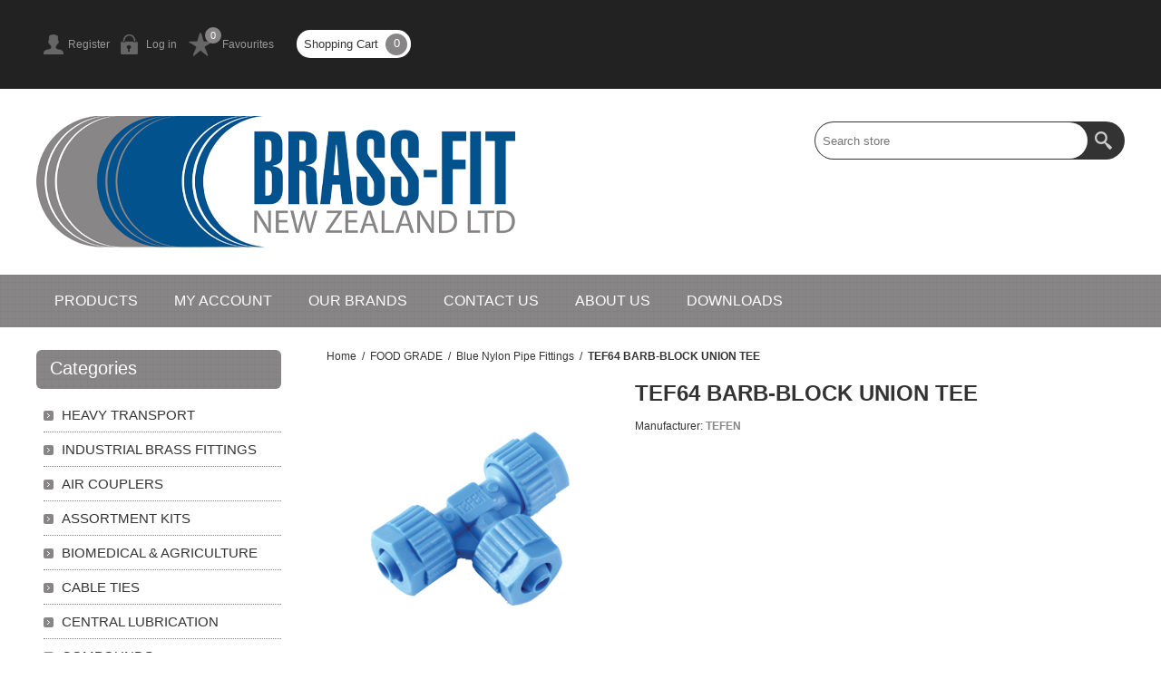

--- FILE ---
content_type: text/html; charset=utf-8
request_url: https://www.brassfit.co.nz/tef64-barb-block-union-tee
body_size: 24800
content:
<!-- Google Tag Manager -->
<script>(function(w,d,s,l,i){w[l]=w[l]||[];w[l].push({'gtm.start':
new Date().getTime(),event:'gtm.js'});var f=d.getElementsByTagName(s)[0],
j=d.createElement(s),dl=l!='dataLayer'?'&l='+l:'';j.async=true;j.src=
'https://www.googletagmanager.com/gtm.js?id='+i+dl;f.parentNode.insertBefore(j,f);
})(window,document,'script','dataLayer','GTM-PN6NXQ2J');</script>
<!-- End Google Tag Manager --><!-- Google Tag Manager (noscript) -->
<noscript><iframe src="https://www.googletagmanager.com/ns.html?id=GTM-PN6NXQ2J"
height="0" width="0" style="display:none;visibility:hidden"></iframe></noscript>
<!-- End Google Tag Manager (noscript) --><!DOCTYPE html>
<html lang="en"  class="html-product-details-page">
<head>
    <title>TEF64 BARB-BLOCK UNION TEE | Brass-Fit New Zealand Limited</title>
    <meta http-equiv="Content-type" content="text/html;charset=UTF-8" />
    <meta name="description" content="" />
    <meta name="keywords" content="" />
    <meta name="generator" content="nopCommerce" />
    <meta name="viewport" content="width=device-width, initial-scale=1.0, user-scalable=0, minimum-scale=1.0, maximum-scale=1.0">
    <meta property="og:type" content="product" />
<meta property="og:title" content="TEF64 BARB-BLOCK UNION TEE" />
<meta property="og:description" content="" />
<meta property="og:image" content="https://www.brassfit.co.nz/images/thumbs/0007477_tef64-barb-block-union-tee_320.png" />
<meta property="og:image:url" content="https://www.brassfit.co.nz/images/thumbs/0007477_tef64-barb-block-union-tee_320.png" />
<meta property="og:url" content="https://www.brassfit.co.nz/tef64-barb-block-union-tee" />
<meta property="og:site_name" content="Brass-Fit New Zealand Ltd" />
<meta property="twitter:card" content="summary" />
<meta property="twitter:site" content="Brass-Fit New Zealand Ltd" />
<meta property="twitter:title" content="TEF64 BARB-BLOCK UNION TEE" />
<meta property="twitter:description" content="" />
<meta property="twitter:image" content="https://www.brassfit.co.nz/images/thumbs/0007477_tef64-barb-block-union-tee_320.png" />
<meta property="twitter:url" content="https://www.brassfit.co.nz/tef64-barb-block-union-tee" />

    


    

<style>

    .product-details-page .full-description {
        display: none;
    }
    .product-details-page .ui-tabs .full-description {
        display: block;
    }
    .product-details-page .tabhead-full-description {
        display: none;
    }
    

    .product-details-page .product-specs-box {
        display: none;
    }
    .product-details-page .ui-tabs .product-specs-box {
        display: block;
    }
    .product-details-page .ui-tabs .product-specs-box .title {
        display: none;
    }
    

    .product-details-page .product-no-reviews,
    .product-details-page .product-review-links {
        display: none;
    }
    </style><!-- Global site tag (gtag.js) - Google Analytics -->
<script async src="https://www.googletagmanager.com/gtag/js?id=UA-49527455-1"></script>
<script>
  window.dataLayer = window.dataLayer || [];
  function gtag(){dataLayer.push(arguments);}
  gtag('js', new Date());

  gtag('config', 'UA-49527455-1');
</script>
<!-- Global site tag (gtag.js) - Google Ads: 443206671 -->
<script async src="https://www.googletagmanager.com/gtag/js?id=AW-443206671"></script>
<script>
  window.dataLayer = window.dataLayer || [];
  function gtag(){dataLayer.push(arguments);}
  gtag('js', new Date());

  gtag('config', 'AW-443206671');
</script>
<!-- Google tag (gtag.js) -->
<script async src="https://www.googletagmanager.com/gtag/js?id=G-XRMENE0XN1"></script>
<script>
  window.dataLayer = window.dataLayer || [];
  function gtag(){dataLayer.push(arguments);}
  gtag('js', new Date());

  gtag('config', 'G-XRMENE0XN1');
</script>



<!-- begin olark code -->
<script type="text/javascript" async> ;(function(o,l,a,r,k,y){if(o.olark)return; r="script";y=l.createElement(r);r=l.getElementsByTagName(r)[0]; y.async=1;y.src="//"+a;r.parentNode.insertBefore(y,r); y=o.olark=function(){k.s.push(arguments);k.t.push(+new Date)}; y.extend=function(i,j){y("extend",i,j)}; y.identify=function(i){y("identify",k.i=i)}; y.configure=function(i,j){y("configure",i,j);k.c[i]=j}; k=y._={s:[],t:[+new Date],c:{},l:a}; })(window,document,"static.olark.com/jsclient/loader.js");
/* custom configuration goes here (www.olark.com/documentation) */
olark.identify('3073-758-10-5385');</script>
<!-- end olark code -->
<style>
.lpbox {margin-top:50px;
margin-bottom:50px;}
@media only screen and (max-width: 780px) {
  .lp  td, .lp th {
        display: block;
padding-top:20px;
padding-bottom:20px;
    }

  .lp td[data-th]:before  {
        content: attr(data-th);
    }
}
</style>

    


    <link href="/Themes/Smart/Content/css/styles.css" rel="stylesheet" type="text/css" />
<link href="/Themes/Smart/Content/css/tables.css" rel="stylesheet" type="text/css" />
<link href="/Themes/Smart/Content/css/mobile-only.css" rel="stylesheet" type="text/css" />
<link href="/Themes/Smart/Content/css/480.css" rel="stylesheet" type="text/css" />
<link href="/Themes/Smart/Content/css/768.css" rel="stylesheet" type="text/css" />
<link href="/Themes/Smart/Content/css/980.css" rel="stylesheet" type="text/css" />
<link href="/Themes/Smart/Content/css/1280.css" rel="stylesheet" type="text/css" />
<link href="/Themes/Smart/Content/css/forum.css" rel="stylesheet" type="text/css" />
<link href="/Plugins/SevenSpikes.Core/Styles/perfect-scrollbar.min.css" rel="stylesheet" type="text/css" />
<link href="/Plugins/SevenSpikes.Nop.Plugins.CloudZoom/Themes/Smart/Content/cloud-zoom/CloudZoom.css" rel="stylesheet" type="text/css" />
<link href="/lib/magnific-popup/magnific-popup.css" rel="stylesheet" type="text/css" />
<link href="/Plugins/SevenSpikes.Nop.Plugins.NopQuickTabs/Themes/Smart/Content/QuickTabs.css" rel="stylesheet" type="text/css" />
<link href="/Plugins/SevenSpikes.Nop.Plugins.InstantSearch/Themes/Smart/Content/InstantSearch.css" rel="stylesheet" type="text/css" />
<link href="/Plugins/SevenSpikes.Nop.Plugins.MegaMenu/Themes/Smart/Content/MegaMenu.css" rel="stylesheet" type="text/css" />
<link href="/Themes/Smart/Content/css/theme.custom-1.css?v=22" rel="stylesheet" type="text/css" />

    
    
    
    
    <link rel="shortcut icon" href="/icons/icons_0/favicon.ico" />
    

    <!-- Google Tag Manager -->
<script>(function(w,d,s,l,i){w[l]=w[l]||[];w[l].push({'gtm.start':
new Date().getTime(),event:'gtm.js'});var f=d.getElementsByTagName(s)[0],
j=d.createElement(s),dl=l!='dataLayer'?'&l='+l:'';j.async=true;j.src=
'https://www.googletagmanager.com/gtm.js?id='+i+dl;f.parentNode.insertBefore(j,f);
})(window,document,'script','dataLayer','GTM-PN6NXQ2J');</script>
<!-- End Google Tag Manager -->
    <!--Powered by nopCommerce - https://www.nopCommerce.com-->
</head>
<body class="notAndroid23">

    <!-- Google Tag Manager (noscript) -->
<noscript><iframe src="https://www.googletagmanager.com/ns.html?id=GTM-PN6NXQ2J"
height="0" width="0" style="display:none;visibility:hidden"></iframe></noscript>
<!-- End Google Tag Manager (noscript) -->
    


 


<div class="ajax-loading-block-window" style="display: none">
</div>
<div id="dialog-notifications-success" title="Notification" style="display:none;">
</div>
<div id="dialog-notifications-error" title="Error" style="display:none;">
</div>
<div id="dialog-notifications-warning" title="Warning" style="display:none;">
</div>
<div id="bar-notification" class="bar-notification-container" data-close="Close">
</div>



<!--[if lte IE 8]>
    <div style="clear:both;height:59px;text-align:center;position:relative;">
        <a href="http://www.microsoft.com/windows/internet-explorer/default.aspx" target="_blank">
            <img src="/Themes/Smart/Content/img/ie_warning.jpg" height="42" width="820" alt="You are using an outdated browser. For a faster, safer browsing experience, upgrade for free today." />
        </a>
    </div>
<![endif]-->





<div class="master-wrapper-page  ">





    

      

    
    
    <div class="overlayOffCanvas"></div>
    



<div class="header">
    
    <div class="header-upper">
        <div class="center">
            <div class="header-links-wrapper">
                
<div class="header-links">
    <ul>
        
            <li><a href="/register?returnUrl=%2Ftef64-barb-block-union-tee" class="ico-register">Register</a></li>
            <li><a href="/login?returnUrl=%2Ftef64-barb-block-union-tee" class="ico-login">Log in</a></li>
                            <li>
                <a href="/wishlist" class="ico-wishlist">
                    <span class="wishlist-label">Favourites</span>
                </a>
                <span class="wishlist-qty">0</span>
            </li>
        
    </ul>
</div>
<div class="cart-wrapper">
        <div id="topcartlink">
            <a href="/cart" class="ico-cart">
                <span class="cart-label">Shopping Cart</span>
                <span class="cart-qty">0</span>
            </a>
        </div>


<div id="flyout-cart" class="flyout-cart">
    <div class="mini-shopping-cart">
        <div class="count">
You have no items in your shopping cart.        </div>
    </div>
</div>
</div>
	

            </div>
            <div class="header-selectors-wrapper">
                
                
                
                
            </div>
        </div>
    </div>
    <div class="header-lower">
        <div class="center">
            <div class="header-logo">
                


<a href="/" class="logo">


<img alt="Brass-Fit New Zealand Ltd" src="https://www.brassfit.co.nz/images/thumbs/0007655_logo[1].png" /></a>
            </div>

            <div class="mobile-menu-items" >
                
<div class="header-links">
    <ul>
        
         <li><a href = "/register?returnUrl=%2Ftef64-barb-block-union-tee" class="ico-register">Register</a></li>
            <li><a href="/login?returnUrl=%2Ftef64-barb-block-union-tee" class="ico-login">Log in</a></li>
                            <li>
                <a href="/wishlist" class="ico-wishlist">
                    <span class="wishlist-label">Favourites</span>
                </a>
                <span class="wishlist-qty">0</span>
            </li>
        
    </ul>
</div>
<div class="cart-wrapper">
        <div id="topcartlink">
            <a href="/cart" class="ico-cart">
                <span class="cart-label">Shopping Cart</span>
                <span class="cart-qty">0</span>
            </a>
        </div>


<div id="flyout-cart" class="flyout-cart">
    <div class="mini-shopping-cart">
        <div class="count">
You have no items in your shopping cart.        </div>
    </div>
</div>
</div>
    

            </div>


                <div class="search-box store-search-box">
                    <form method="get" id="small-search-box-form" action="/search">
    <input type="text" class="search-box-text" id="small-searchterms" autocomplete="off" name="q" placeholder="Search store" aria-label="Search store" />
    



<input type="hidden" class="instantSearchResourceElement"
       data-highlightFirstFoundElement="true"
       data-minKeywordLength="3"
       data-defaultProductSortOption="0"
       data-instantSearchUrl="/instantSearchFor"
       data-searchPageUrl="/search"
       data-searchInProductDescriptions="true"
       data-numberOfVisibleProducts="3"/>


    <input type="submit" class="button-1 search-box-button" value="Search"/>
        
        
</form>
                </div>


            



<div id="flyout-cart" class="flyout-cart">
    <div class="mini-shopping-cart">
        <div class="count">
You have no items in your shopping cart.        </div>
    </div>
</div>
        </div>
    </div>
    
</div>

    <div class="responsive-nav-wrapper-parent">
        <div class="responsive-nav-wrapper">
            <div class="menu-title">
                <span>Menu</span>
            </div>
            <div class="filters-button">
                <span>Filters</span>
            </div>
        </div>
    </div>
    <div class="justAFixingDivBefore"></div>
    <div class="header-menu">
        <div class="close-menu">
            <span>Close</span>
        </div>
        





    <ul class="mega-menu"
        data-isRtlEnabled="false"
        data-enableClickForDropDown="false">


<li class="has-sublist">

        <span class="with-subcategories single-item-categories labelfornextplusbutton">Products</span>

        <div class="plus-button"></div>
        <div class="sublist-wrap">
            <ul class="sublist">
                <li class="back-button">
                    <span>Back</span>
                </li>
                
        <li class="has-sublist">
            <a href="/aro-air-fittings" title="AIR COUPLERS" class="with-subcategories"><span>AIR COUPLERS</span></a>
            <div class="plus-button"></div>
            <div class="sublist-wrap">
                <ul class="sublist">
                    <li class="back-button">
                        <span>Back</span>
                    </li>
                    
        <li>
            <a class="lastLevelCategory" href="/14-3" title="1/4&quot; - A210 Series"><span>1/4&quot; - A210 Series</span></a>
        </li>
        <li>
            <a class="lastLevelCategory" href="/38-3" title="3/8&quot; - A380 Series"><span>3/8&quot; - A380 Series</span></a>
        </li>
        <li>
            <a class="lastLevelCategory" href="/12-3" title="1/2&quot; - A400 Series"><span>1/2&quot; - A400 Series</span></a>
        </li>


                </ul>
            </div>
        </li>
        <li>
            <a class="lastLevelCategory" href="/assortment-kits" title="ASSORTMENT KITS"><span>ASSORTMENT KITS</span></a>
        </li>
        <li class="has-sublist">
            <a href="/biomedical-agriculture" title="BIOMEDICAL &amp; AGRICULTURE" class="with-subcategories"><span>BIOMEDICAL &amp; AGRICULTURE</span></a>
            <div class="plus-button"></div>
            <div class="sublist-wrap">
                <ul class="sublist">
                    <li class="back-button">
                        <span>Back</span>
                    </li>
                    
        <li>
            <a class="lastLevelCategory" href="/plastic-medical-luer-components-2" title="Plastic Medical Luer Components"><span>Plastic Medical Luer Components</span></a>
        </li>
        <li>
            <a class="lastLevelCategory" href="/polypropylene-pp-plastic-fittings" title="Polypropylene (PP) Plastic Fittings"><span>Polypropylene (PP) Plastic Fittings</span></a>
        </li>
        <li>
            <a class="lastLevelCategory" href="/black-nylon-plastic-fittings" title="Black Nylon Plastic Fittings"><span>Black Nylon Plastic Fittings</span></a>
        </li>
        <li>
            <a class="lastLevelCategory" href="/pvdf-kynar-plastic-fittings" title="PVDF (KYNAR) Plastic Fittings"><span>PVDF (KYNAR) Plastic Fittings</span></a>
        </li>
        <li>
            <a class="lastLevelCategory" href="/high-density-polyethylene-hdpe-plastic-fittings" title="High Density Polyethylene (HDPE) Plastic Fittings"><span>High Density Polyethylene (HDPE) Plastic Fittings</span></a>
        </li>
        <li>
            <a class="lastLevelCategory" href="/ptfe-tubing" title="PTFE Tubing"><span>PTFE Tubing</span></a>
        </li>
        <li class="has-sublist">
            <a href="/pvc-silicone-tpe-biomedical-tubing" title="PVC, Silicone &amp; PVC-Free Biomedical Tubing" class="with-subcategories"><span>PVC, Silicone &amp; PVC-Free Biomedical Tubing</span></a>
            <div class="plus-button"></div>
            <div class="sublist-wrap">
                <ul class="sublist">
                    <li class="back-button">
                        <span>Back</span>
                    </li>
                    
        <li>
            <a class="lastLevelCategory" href="/silicone-tubing" title="Silicone Tubing"><span>Silicone Tubing</span></a>
        </li>
        <li>
            <a class="lastLevelCategory" href="/peristaltic-pump-tubing-2" title="Peristaltic Pump Tubing"><span>Peristaltic Pump Tubing</span></a>
        </li>
        <li>
            <a class="lastLevelCategory" href="/fuel-oil-tubing" title="Fuel &amp; Oil Tubing"><span>Fuel &amp; Oil Tubing</span></a>
        </li>
        <li>
            <a class="lastLevelCategory" href="/ptfe-fep-pfa-fluoropolymer-tubing" title="PTFE, FEP, PFA Fluoropolymer Tubing"><span>PTFE, FEP, PFA Fluoropolymer Tubing</span></a>
        </li>
        <li>
            <a class="lastLevelCategory" href="/braided-tpe-hose" title="Braided TPE Hose"><span>Braided TPE Hose</span></a>
        </li>
        <li>
            <a class="lastLevelCategory" href="/laboratory-tubing-2" title="Laboratory Tubing"><span>Laboratory Tubing</span></a>
        </li>
        <li>
            <a class="lastLevelCategory" href="/kflex-co-extruded-pvdf-lined-tube" title="KFLEX Co-Extruded PVDF Lined Tube"><span>KFLEX Co-Extruded PVDF Lined Tube</span></a>
        </li>
        <li>
            <a class="lastLevelCategory" href="/sfx-soft-flex-tube" title="SFX Soft Flex Tube"><span>SFX Soft Flex Tube</span></a>
        </li>
        <li>
            <a class="lastLevelCategory" href="/fx-flexible-pressure-tube" title="FX &amp; CFX Flexible Pressure Tube"><span>FX &amp; CFX Flexible Pressure Tube</span></a>
        </li>


                </ul>
            </div>
        </li>


                </ul>
            </div>
        </li>
        <li>
            <a class="lastLevelCategory" href="/cable-ties" title="CABLE TIES"><span>CABLE TIES</span></a>
        </li>
        <li class="has-sublist">
            <a href="/central-lubrication-fittings" title="CENTRAL LUBRICATION" class="with-subcategories"><span>CENTRAL LUBRICATION</span></a>
            <div class="plus-button"></div>
            <div class="sublist-wrap">
                <ul class="sublist">
                    <li class="back-button">
                        <span>Back</span>
                    </li>
                    
        <li>
            <a class="lastLevelCategory" href="/3200-malefemale-adaptor-steel-2" title="MALE/FEMALE ADAPTOR (STEEL)"><span>MALE/FEMALE ADAPTOR (STEEL)</span></a>
        </li>
        <li>
            <a class="lastLevelCategory" href="/malefemale-elbow-steel" title="MALE/FEMALE ELBOW (STEEL)"><span>MALE/FEMALE ELBOW (STEEL)</span></a>
        </li>
        <li>
            <a class="lastLevelCategory" href="/compression-fittings-steel" title="COMPRESSION FITTINGS (STEEL)"><span>COMPRESSION FITTINGS (STEEL)</span></a>
        </li>
        <li>
            <a class="lastLevelCategory" href="/compression-bulkheads-steel" title="COMPRESSION BULKHEADS (STEEL)"><span>COMPRESSION BULKHEADS (STEEL)</span></a>
        </li>
        <li>
            <a class="lastLevelCategory" href="/push-to-connect-fittings-nicel-plated-brass" title="PUSH-TO-CONNECT FITTINGS (NICKEL PLATED BRASS)"><span>PUSH-TO-CONNECT FITTINGS (NICKEL PLATED BRASS)</span></a>
        </li>
        <li>
            <a class="lastLevelCategory" href="/header-blocks-2" title="HEADER BLOCKS"><span>HEADER BLOCKS</span></a>
        </li>
        <li>
            <a class="lastLevelCategory" href="/pre-filled-grease-tube-2" title="6mm O.D. PRE-FILLED GREASE TUBE"><span>6mm O.D. PRE-FILLED GREASE TUBE</span></a>
        </li>
        <li>
            <a class="lastLevelCategory" href="/grease-nipples-steel" title="GREASE NIPPLES (STEEL)"><span>GREASE NIPPLES (STEEL)</span></a>
        </li>


                </ul>
            </div>
        </li>
        <li class="has-sublist">
            <a href="/compounds" title="COMPOUNDS" class="with-subcategories"><span>COMPOUNDS</span></a>
            <div class="plus-button"></div>
            <div class="sublist-wrap">
                <ul class="sublist">
                    <li class="back-button">
                        <span>Back</span>
                    </li>
                    
        <li>
            <a class="lastLevelCategory" href="/bondloc" title="BONDLOC"><span>BONDLOC</span></a>
        </li>
        <li>
            <a class="lastLevelCategory" href="/silicones" title="SILICONES"><span>SILICONES</span></a>
        </li>


                </ul>
            </div>
        </li>
        <li>
            <a class="lastLevelCategory" href="/duster-guns-3" title="DUSTER GUNS"><span>DUSTER GUNS</span></a>
        </li>
        <li class="has-sublist">
            <a href="/electrical-cable-components" title="ELECTRICAL CABLE &amp; COMPONENTS" class="with-subcategories"><span>ELECTRICAL CABLE &amp; COMPONENTS</span></a>
            <div class="plus-button"></div>
            <div class="sublist-wrap">
                <ul class="sublist">
                    <li class="back-button">
                        <span>Back</span>
                    </li>
                    
        <li class="has-sublist">
            <a href="/wire-cable" title="WIRE &amp; CABLE" class="with-subcategories"><span>WIRE &amp; CABLE</span></a>
            <div class="plus-button"></div>
            <div class="sublist-wrap">
                <ul class="sublist">
                    <li class="back-button">
                        <span>Back</span>
                    </li>
                    
        <li>
            <a class="lastLevelCategory" href="/tinned-cable-2" title="TINNED CABLE"><span>TINNED CABLE</span></a>
        </li>
        <li>
            <a class="lastLevelCategory" href="/automotive-cable-2" title="AUTOMOTIVE CABLE"><span>AUTOMOTIVE CABLE</span></a>
        </li>
        <li>
            <a class="lastLevelCategory" href="/figure-8-twin-core-cable-2" title="FIGURE 8 TWIN CORE CABLE"><span>FIGURE 8 TWIN CORE CABLE</span></a>
        </li>
        <li>
            <a class="lastLevelCategory" href="/solar-cable-2" title="SOLAR CABLE"><span>SOLAR CABLE</span></a>
        </li>
        <li>
            <a class="lastLevelCategory" href="/marine-trailer-cable-2" title="MARINE TRAILER CABLE"><span>MARINE TRAILER CABLE</span></a>
        </li>
        <li>
            <a class="lastLevelCategory" href="/twin-sheath-cable-2" title="TWIN SHEATH CABLE"><span>TWIN SHEATH CABLE</span></a>
        </li>
        <li>
            <a class="lastLevelCategory" href="/double-sheath-cable-2" title="DOUBLE SHEATH CABLE"><span>DOUBLE SHEATH CABLE</span></a>
        </li>
        <li>
            <a class="lastLevelCategory" href="/caravan-supply-lead-2" title="CARAVAN SUPPLY LEAD"><span>CARAVAN SUPPLY LEAD</span></a>
        </li>


                </ul>
            </div>
        </li>
        <li class="has-sublist">
            <a href="/power-management" title="POWER MANAGEMENT" class="with-subcategories"><span>POWER MANAGEMENT</span></a>
            <div class="plus-button"></div>
            <div class="sublist-wrap">
                <ul class="sublist">
                    <li class="back-button">
                        <span>Back</span>
                    </li>
                    
        <li>
            <a class="lastLevelCategory" href="/circuit-breakers" title="CIRCUIT BREAKERS"><span>CIRCUIT BREAKERS</span></a>
        </li>
        <li>
            <a class="lastLevelCategory" href="/busbar-and-accessories" title="BUSBAR &amp; ACCESSORIES"><span>BUSBAR &amp; ACCESSORIES</span></a>
        </li>
        <li>
            <a class="lastLevelCategory" href="/fuses" title="FUSES"><span>FUSES</span></a>
        </li>
        <li class="has-sublist">
            <a href="/battery-terminals-and-switches" title="BATTERY TERMINALS AND SWITCHES" class="with-subcategories"><span>BATTERY TERMINALS AND SWITCHES</span></a>
            <div class="plus-button"></div>
            <div class="sublist-wrap">
                <ul class="sublist">
                    <li class="back-button">
                        <span>Back</span>
                    </li>
                    
        <li>
            <a class="lastLevelCategory" href="/battery-terminals-and-cable-caps" title="BATTERY TERMINALS AND CABLE CAPS"><span>BATTERY TERMINALS AND CABLE CAPS</span></a>
        </li>
        <li>
            <a class="lastLevelCategory" href="/battery-switches" title="BATTERY SWITCHES"><span>BATTERY SWITCHES</span></a>
        </li>


                </ul>
            </div>
        </li>


                </ul>
            </div>
        </li>
        <li class="has-sublist">
            <a href="/termination-and-connection" title="TERMINATION AND CONNECTION" class="with-subcategories"><span>TERMINATION AND CONNECTION</span></a>
            <div class="plus-button"></div>
            <div class="sublist-wrap">
                <ul class="sublist">
                    <li class="back-button">
                        <span>Back</span>
                    </li>
                    
        <li>
            <a class="lastLevelCategory" href="/connectors" title="CONNECTORS"><span>CONNECTORS</span></a>
        </li>
        <li>
            <a class="lastLevelCategory" href="/terminals-joiners" title="TERMINALS &amp; JOINERS"><span>TERMINALS &amp; JOINERS</span></a>
        </li>
        <li>
            <a class="lastLevelCategory" href="/pclips-nylon-glands" title="P&#x27;CLIPS &amp; NYLON GLANDS"><span>P&#x27;CLIPS &amp; NYLON GLANDS</span></a>
        </li>


                </ul>
            </div>
        </li>
        <li>
            <a class="lastLevelCategory" href="/switching" title="SWITCHING"><span>SWITCHING</span></a>
        </li>
        <li>
            <a class="lastLevelCategory" href="/cable-management" title="CABLE MANAGEMENT"><span>CABLE MANAGEMENT</span></a>
        </li>
        <li>
            <a class="lastLevelCategory" href="/volt-meters" title="VOLT METERS"><span>VOLT METERS</span></a>
        </li>
        <li>
            <a class="lastLevelCategory" href="/tank-gauge-gauge-probe-kit" title="TANK GAUGE &amp; GAUGE PROBE KIT"><span>TANK GAUGE &amp; GAUGE PROBE KIT</span></a>
        </li>
        <li>
            <a class="lastLevelCategory" href="/assortment-kits-3" title="ASSORTMENT KITS"><span>ASSORTMENT KITS</span></a>
        </li>
        <li>
            <a class="lastLevelCategory" href="/handy-paks" title="HANDY-PAK&#x27;S"><span>HANDY-PAK&#x27;S</span></a>
        </li>


                </ul>
            </div>
        </li>
        <li class="has-sublist">
            <a href="/engineering-supplies" title="ENGINEERING SUPPLIES" class="with-subcategories"><span>ENGINEERING SUPPLIES</span></a>
            <div class="plus-button"></div>
            <div class="sublist-wrap">
                <ul class="sublist">
                    <li class="back-button">
                        <span>Back</span>
                    </li>
                    
        <li class="has-sublist">
            <a href="/abrasives" title="ABRASIVES" class="with-subcategories"><span>ABRASIVES</span></a>
            <div class="plus-button"></div>
            <div class="sublist-wrap">
                <ul class="sublist">
                    <li class="back-button">
                        <span>Back</span>
                    </li>
                    
        <li>
            <a class="lastLevelCategory" href="/cut-off-discs" title="CUT OFF DISCS"><span>CUT OFF DISCS</span></a>
        </li>
        <li>
            <a class="lastLevelCategory" href="/grinding-discs" title="GRINDING DISCS"><span>GRINDING DISCS</span></a>
        </li>
        <li>
            <a class="lastLevelCategory" href="/quicklock" title="QUICKLOCK"><span>QUICKLOCK</span></a>
        </li>
        <li>
            <a class="lastLevelCategory" href="/other-4" title="OTHER"><span>OTHER</span></a>
        </li>


                </ul>
            </div>
        </li>
        <li>
            <a class="lastLevelCategory" href="/brushware" title="BRUSHWARE"><span>BRUSHWARE</span></a>
        </li>
        <li class="has-sublist">
            <a href="/saw-blades" title="SAW BLADES" class="with-subcategories"><span>SAW BLADES</span></a>
            <div class="plus-button"></div>
            <div class="sublist-wrap">
                <ul class="sublist">
                    <li class="back-button">
                        <span>Back</span>
                    </li>
                    
        <li>
            <a class="lastLevelCategory" href="/hacksaw-blades" title="HACKSAW BLADES"><span>HACKSAW BLADES</span></a>
        </li>


                </ul>
            </div>
        </li>
        <li class="has-sublist">
            <a href="/scrapers-blades" title="KNIVES, SCRAPERS &amp; BLADES" class="with-subcategories"><span>KNIVES, SCRAPERS &amp; BLADES</span></a>
            <div class="plus-button"></div>
            <div class="sublist-wrap">
                <ul class="sublist">
                    <li class="back-button">
                        <span>Back</span>
                    </li>
                    
        <li>
            <a class="lastLevelCategory" href="/scrapers" title="SCRAPERS"><span>SCRAPERS</span></a>
        </li>
        <li>
            <a class="lastLevelCategory" href="/blades" title="BLADES"><span>BLADES</span></a>
        </li>


                </ul>
            </div>
        </li>
        <li class="has-sublist">
            <a href="/tape" title="TAPE" class="with-subcategories"><span>TAPE</span></a>
            <div class="plus-button"></div>
            <div class="sublist-wrap">
                <ul class="sublist">
                    <li class="back-button">
                        <span>Back</span>
                    </li>
                    
        <li>
            <a class="lastLevelCategory" href="/masking-tape" title="MASKING TAPE"><span>MASKING TAPE</span></a>
        </li>
        <li>
            <a class="lastLevelCategory" href="/insulation-tape" title="INSULATION TAPE"><span>INSULATION TAPE</span></a>
        </li>
        <li>
            <a class="lastLevelCategory" href="/thread-seal-tape" title="THREAD SEAL TAPE"><span>THREAD SEAL TAPE</span></a>
        </li>
        <li>
            <a class="lastLevelCategory" href="/duct-tape" title="DUCT TAPE"><span>DUCT TAPE</span></a>
        </li>


                </ul>
            </div>
        </li>
        <li>
            <a class="lastLevelCategory" href="/other-7" title="OTHER"><span>OTHER</span></a>
        </li>


                </ul>
            </div>
        </li>
        <li class="has-sublist">
            <a href="/fittings" title="FITTINGS" class="with-subcategories"><span>FITTINGS</span></a>
            <div class="plus-button"></div>
            <div class="sublist-wrap">
                <ul class="sublist">
                    <li class="back-button">
                        <span>Back</span>
                    </li>
                    
        <li class="has-sublist">
            <a href="/airbrake-fittings-2" title="AIRBRAKE FITTINGS" class="with-subcategories"><span>AIRBRAKE FITTINGS</span></a>
            <div class="plus-button"></div>
            <div class="sublist-wrap">
                <ul class="sublist">
                    <li class="back-button">
                        <span>Back</span>
                    </li>
                    
        <li>
            <a class="lastLevelCategory" href="/breakdown-kit" title="ASSORTMENT KITS"><span>ASSORTMENT KITS</span></a>
        </li>
        <li>
            <a class="lastLevelCategory" href="/nta-airbrake-fittings" title="N.T.A. AIRBRAKE FITTINGS"><span>N.T.A. AIRBRAKE FITTINGS</span></a>
        </li>
        <li>
            <a class="lastLevelCategory" href="/fittings-dot-imperial" title="PUSH TO CONNECT FITTINGS D.O.T. IMPERIAL"><span>PUSH TO CONNECT FITTINGS D.O.T. IMPERIAL</span></a>
        </li>
        <li>
            <a class="lastLevelCategory" href="/connect-fittings-dot-metric" title="PUSH TO CONNECT FITTINGS D.O.T. METRIC"><span>PUSH TO CONNECT FITTINGS D.O.T. METRIC</span></a>
        </li>
        <li>
            <a class="lastLevelCategory" href="/road-ranger-fittings" title="ROAD RANGER FITTINGS"><span>ROAD RANGER FITTINGS</span></a>
        </li>
        <li>
            <a class="lastLevelCategory" href="/rubber-airbrake-hose-ends-dot" title="RUBBER AIRBRAKE HOSE ENDS D.OT"><span>RUBBER AIRBRAKE HOSE ENDS D.OT</span></a>
        </li>


                </ul>
            </div>
        </li>
        <li class="has-sublist">
            <a href="/brass-fittings" title="BRASS FITTINGS" class="with-subcategories"><span>BRASS FITTINGS</span></a>
            <div class="plus-button"></div>
            <div class="sublist-wrap">
                <ul class="sublist">
                    <li class="back-button">
                        <span>Back</span>
                    </li>
                    
        <li class="has-sublist">
            <a href="/bsp-threads" title="BSP THREADS" class="with-subcategories"><span>BSP THREADS</span></a>
            <div class="plus-button"></div>
            <div class="sublist-wrap">
                <ul class="sublist">
                    <li class="back-button">
                        <span>Back</span>
                    </li>
                    
        <li>
            <a class="lastLevelCategory" href="/brass-imperial" title="TWIN FERRULE"><span>TWIN FERRULE</span></a>
        </li>
        <li>
            <a class="lastLevelCategory" href="/inverted-flare-fittings" title="INVERTED FLARE FITTINGS"><span>INVERTED FLARE FITTINGS</span></a>
        </li>
        <li>
            <a class="lastLevelCategory" href="/pipe-fittings" title="PIPE FITTINGS"><span>PIPE FITTINGS</span></a>
        </li>
        <li>
            <a class="lastLevelCategory" href="/airline-fittings" title="HOSE TAIL FITTINGS"><span>HOSE TAIL FITTINGS</span></a>
        </li>
        <li>
            <a class="lastLevelCategory" href="/compression-fittings" title="COMPRESSION FITTINGS - IMPERIAL"><span>COMPRESSION FITTINGS - IMPERIAL</span></a>
        </li>
        <li>
            <a class="lastLevelCategory" href="/compression-fittings-metric" title="COMPRESSION FITTINGS - METRIC"><span>COMPRESSION FITTINGS - METRIC</span></a>
        </li>
        <li>
            <a class="lastLevelCategory" href="/flare-fittings" title="FLARE FITTINGS"><span>FLARE FITTINGS</span></a>
        </li>
        <li>
            <a class="lastLevelCategory" href="/fuel-line-fittings" title="FUEL LINE FITTINGS"><span>FUEL LINE FITTINGS</span></a>
        </li>
        <li>
            <a class="lastLevelCategory" href="/bulk-head-unions" title="BULK HEAD UNIONS"><span>BULK HEAD UNIONS</span></a>
        </li>


                </ul>
            </div>
        </li>
        <li class="has-sublist">
            <a href="/metric-threads" title="METRIC THREADS" class="with-subcategories"><span>METRIC THREADS</span></a>
            <div class="plus-button"></div>
            <div class="sublist-wrap">
                <ul class="sublist">
                    <li class="back-button">
                        <span>Back</span>
                    </li>
                    
        <li>
            <a class="lastLevelCategory" href="/metric-npt-adaptors" title="METRIC - NPT ADAPTORS"><span>METRIC - NPT ADAPTORS</span></a>
        </li>
        <li>
            <a class="lastLevelCategory" href="/metric-plugs" title="METRIC PLUGS"><span>METRIC PLUGS</span></a>
        </li>
        <li>
            <a class="lastLevelCategory" href="/metric-threaded-hose-tails" title="METRIC THREADED HOSE TAILS"><span>METRIC THREADED HOSE TAILS</span></a>
        </li>


                </ul>
            </div>
        </li>
        <li class="has-sublist">
            <a href="/npt-threads" title="NPT THREADS" class="with-subcategories"><span>NPT THREADS</span></a>
            <div class="plus-button"></div>
            <div class="sublist-wrap">
                <ul class="sublist">
                    <li class="back-button">
                        <span>Back</span>
                    </li>
                    
        <li>
            <a class="lastLevelCategory" href="/npt-pipe-fittings" title="NPT PIPE FITTINGS"><span>NPT PIPE FITTINGS</span></a>
        </li>
        <li>
            <a class="lastLevelCategory" href="/remote-drain-valves" title="DRAIN VALVES"><span>DRAIN VALVES</span></a>
        </li>
        <li>
            <a class="lastLevelCategory" href="/test-points" title="TEST POINTS"><span>TEST POINTS</span></a>
        </li>


                </ul>
            </div>
        </li>


                </ul>
            </div>
        </li>
        <li class="has-sublist">
            <a href="/plastic-fittings-3" title="PLASTIC FITTINGS" class="with-subcategories"><span>PLASTIC FITTINGS</span></a>
            <div class="plus-button"></div>
            <div class="sublist-wrap">
                <ul class="sublist">
                    <li class="back-button">
                        <span>Back</span>
                    </li>
                    
        <li>
            <a class="lastLevelCategory" href="/plastic-pipe-fittings-tefen" title="BSP PIPE FITTINGS"><span>BSP PIPE FITTINGS</span></a>
        </li>
        <li>
            <a class="lastLevelCategory" href="/camlocks" title="CAMLOCKS"><span>CAMLOCKS</span></a>
        </li>
        <li class="has-sublist">
            <a href="/food-grade-fittings" title="FOOD GRADE PUSH-IN FITTINGS" class="with-subcategories"><span>FOOD GRADE PUSH-IN FITTINGS</span></a>
            <div class="plus-button"></div>
            <div class="sublist-wrap">
                <ul class="sublist">
                    <li class="back-button">
                        <span>Back</span>
                    </li>
                    
        <li>
            <a class="lastLevelCategory" href="/push-in-water-fittingsimperial" title="PUSH IN WATER FITTINGS IMPERIAL"><span>PUSH IN WATER FITTINGS IMPERIAL</span></a>
        </li>
        <li>
            <a class="lastLevelCategory" href="/push-in-water-fittings-metric" title="PUSH IN WATER FITTINGS METRIC"><span>PUSH IN WATER FITTINGS METRIC</span></a>
        </li>
        <li>
            <a class="lastLevelCategory" href="/check-valves-2" title="CHECK VALVES"><span>CHECK VALVES</span></a>
        </li>
        <li>
            <a class="lastLevelCategory" href="/lock-clips" title="LOCK CLIPS"><span>LOCK CLIPS</span></a>
        </li>
        <li>
            <a class="lastLevelCategory" href="/plugs-2" title="PLUGS"><span>PLUGS</span></a>
        </li>
        <li>
            <a class="lastLevelCategory" href="/shut-off-valves" title="SHUT-OFF VALVES"><span>SHUT-OFF VALVES</span></a>
        </li>


                </ul>
            </div>
        </li>
        <li>
            <a class="lastLevelCategory" href="/garden-hose-fittings" title="GARDEN HOSE FITTINGS"><span>GARDEN HOSE FITTINGS</span></a>
        </li>
        <li class="has-sublist">
            <a href="/hose-tail-fittings" title="HOSE TAIL FITTINGS" class="with-subcategories"><span>HOSE TAIL FITTINGS</span></a>
            <div class="plus-button"></div>
            <div class="sublist-wrap">
                <ul class="sublist">
                    <li class="back-button">
                        <span>Back</span>
                    </li>
                    
        <li>
            <a class="lastLevelCategory" href="/blue-nylon" title="BLUE NYLON HOSE TAIL FITTINGS"><span>BLUE NYLON HOSE TAIL FITTINGS</span></a>
        </li>
        <li>
            <a class="lastLevelCategory" href="/black-nylon" title="BLACK NYLON HOSE TAIL FITTINGS"><span>BLACK NYLON HOSE TAIL FITTINGS</span></a>
        </li>
        <li>
            <a class="lastLevelCategory" href="/natural-kynar-pvdf-air-line-fittings" title="NATURAL KYNAR (PVDF) HOSE TAIL FITTINGS"><span>NATURAL KYNAR (PVDF) HOSE TAIL FITTINGS</span></a>
        </li>
        <li>
            <a class="lastLevelCategory" href="/natural-polypropylene-pp-air-line-fittings" title="NATURAL POLYPROPYLENE (PP) HOSE TAIL FITTINGS"><span>NATURAL POLYPROPYLENE (PP) HOSE TAIL FITTINGS</span></a>
        </li>


                </ul>
            </div>
        </li>
        <li>
            <a class="lastLevelCategory" href="/polypropylene-barb-block-fittings" title="POLYPROPYLENE BARB BLOCK FITTINGS"><span>POLYPROPYLENE BARB BLOCK FITTINGS</span></a>
        </li>


                </ul>
            </div>
        </li>
        <li class="has-sublist">
            <a href="/pneumatic-fittings" title="PNEUMATIC FITTINGS" class="with-subcategories"><span>PNEUMATIC FITTINGS</span></a>
            <div class="plus-button"></div>
            <div class="sublist-wrap">
                <ul class="sublist">
                    <li class="back-button">
                        <span>Back</span>
                    </li>
                    
        <li>
            <a class="lastLevelCategory" href="/push-in-air-fittings-imperial" title="PUSH IN AIR FITTINGS IMPERIAL"><span>PUSH IN AIR FITTINGS IMPERIAL</span></a>
        </li>
        <li>
            <a class="lastLevelCategory" href="/push-in-air-fittings-metric" title="PUSH IN AIR FITTINGS METRIC"><span>PUSH IN AIR FITTINGS METRIC</span></a>
        </li>
        <li>
            <a class="lastLevelCategory" href="/check-valves" title="CHECK VALVES"><span>CHECK VALVES</span></a>
        </li>
        <li>
            <a class="lastLevelCategory" href="/flow-controllers" title="FLOW CONTROLLERS"><span>FLOW CONTROLLERS</span></a>
        </li>
        <li>
            <a class="lastLevelCategory" href="/silences" title="SILENCERS"><span>SILENCERS</span></a>
        </li>
        <li>
            <a class="lastLevelCategory" href="/nickle-plated-push-in-air-fitt" title="NICKEL PLATED PUSH IN AIR FITTINGS"><span>NICKEL PLATED PUSH IN AIR FITTINGS</span></a>
        </li>
        <li>
            <a class="lastLevelCategory" href="/plugs" title="PLUGS"><span>PLUGS</span></a>
        </li>
        <li>
            <a class="lastLevelCategory" href="/manifolds" title="MANIFOLDS"><span>MANIFOLDS</span></a>
        </li>


                </ul>
            </div>
        </li>
        <li class="has-sublist">
            <a href="/stainless-steel-fittings" title="STAINLESS-STEEL FITTINGS" class="with-subcategories"><span>STAINLESS-STEEL FITTINGS</span></a>
            <div class="plus-button"></div>
            <div class="sublist-wrap">
                <ul class="sublist">
                    <li class="back-button">
                        <span>Back</span>
                    </li>
                    
        <li class="has-sublist">
            <a href="/stainless-stell-twin-ferrule" title="STAINLESS-STEEL TWIN FERRULE" class="with-subcategories"><span>STAINLESS-STEEL TWIN FERRULE</span></a>
            <div class="plus-button"></div>
            <div class="sublist-wrap">
                <ul class="sublist">
                    <li class="back-button">
                        <span>Back</span>
                    </li>
                    
        <li>
            <a class="lastLevelCategory" href="/stainless-steel-imperial" title="STAINLESS-STEEL IMPERIAL"><span>STAINLESS-STEEL IMPERIAL</span></a>
        </li>
        <li>
            <a class="lastLevelCategory" href="/stainless-steel-metric" title="STAINLESS-STEEL METRIC"><span>STAINLESS-STEEL METRIC</span></a>
        </li>


                </ul>
            </div>
        </li>


                </ul>
            </div>
        </li>


                </ul>
            </div>
        </li>
        <li class="has-sublist">
            <a href="/grease" title="GREASE" class="with-subcategories"><span>GREASE</span></a>
            <div class="plus-button"></div>
            <div class="sublist-wrap">
                <ul class="sublist">
                    <li class="back-button">
                        <span>Back</span>
                    </li>
                    
        <li>
            <a class="lastLevelCategory" href="/3200-malefemale-adaptor-brass" title="3200 MALE/FEMALE ADAPTOR (BRASS)"><span>3200 MALE/FEMALE ADAPTOR (BRASS)</span></a>
        </li>
        <li>
            <a class="lastLevelCategory" href="/3200-malefemale-adaptor-steel" title="3200 MALE/FEMALE ADAPTOR (STEEL)"><span>3200 MALE/FEMALE ADAPTOR (STEEL)</span></a>
        </li>
        <li>
            <a class="lastLevelCategory" href="/68-compression-male-connector-brass" title="COMPRESSION FITTINGS (BRASS)"><span>COMPRESSION FITTINGS (BRASS)</span></a>
        </li>
        <li>
            <a class="lastLevelCategory" href="/68-compression-male-connector-steel" title="COMPRESSION FITTINGS (STEEL)"><span>COMPRESSION FITTINGS (STEEL)</span></a>
        </li>
        <li>
            <a class="lastLevelCategory" href="/compression-bulkheads" title="COMPRESSION BULKHEADS"><span>COMPRESSION BULKHEADS</span></a>
        </li>
        <li>
            <a class="lastLevelCategory" href="/push-to-connect-fittings-nickel-plated-brass" title="PUSH-TO-CONNECT FITTINGS (NICKEL PLATED BRASS)"><span>PUSH-TO-CONNECT FITTINGS (NICKEL PLATED BRASS)</span></a>
        </li>
        <li>
            <a class="lastLevelCategory" href="/header-blocks" title="HEADER BLOCKS"><span>HEADER BLOCKS</span></a>
        </li>
        <li>
            <a class="lastLevelCategory" href="/pre-filled-grease-tube" title="PRE-FILLED GREASE TUBE"><span>PRE-FILLED GREASE TUBE</span></a>
        </li>
        <li>
            <a class="lastLevelCategory" href="/grease-nipples" title="GREASE NIPPLES"><span>GREASE NIPPLES</span></a>
        </li>
        <li>
            <a class="lastLevelCategory" href="/other-12" title="OTHER"><span>OTHER</span></a>
        </li>


                </ul>
            </div>
        </li>
        <li class="has-sublist">
            <a href="/hose-clips-clamps" title="HOSE CLIPS &amp; CLAMPS" class="with-subcategories"><span>HOSE CLIPS &amp; CLAMPS</span></a>
            <div class="plus-button"></div>
            <div class="sublist-wrap">
                <ul class="sublist">
                    <li class="back-button">
                        <span>Back</span>
                    </li>
                    
        <li>
            <a class="lastLevelCategory" href="/hose-clamp-ss-worm-drive" title="HOSE CLAMP SS WORM DRIVE"><span>HOSE CLAMP SS WORM DRIVE</span></a>
        </li>
        <li>
            <a class="lastLevelCategory" href="/pipe-retaining-clips-2" title="PIPE RETAINING CLIPS"><span>PIPE RETAINING CLIPS</span></a>
        </li>
        <li>
            <a class="lastLevelCategory" href="/oetiker-clamps-4" title="OETIKER CLAMPS"><span>OETIKER CLAMPS</span></a>
        </li>
        <li>
            <a class="lastLevelCategory" href="/assortment-kits-4" title="ASSORTMENT KITS"><span>ASSORTMENT KITS</span></a>
        </li>


                </ul>
            </div>
        </li>
        <li>
            <a class="lastLevelCategory" href="/storage-cabinets" title="STORAGE CABINETS"><span>STORAGE CABINETS</span></a>
        </li>
        <li class="has-sublist">
            <a href="/taps-valves" title="TAPS &amp; VALVES" class="with-subcategories"><span>TAPS &amp; VALVES</span></a>
            <div class="plus-button"></div>
            <div class="sublist-wrap">
                <ul class="sublist">
                    <li class="back-button">
                        <span>Back</span>
                    </li>
                    
        <li>
            <a class="lastLevelCategory" href="/food-grade-shut-off-valves" title="FOOD GRADE SHUT-OFF VALVES"><span>FOOD GRADE SHUT-OFF VALVES</span></a>
        </li>
        <li>
            <a class="lastLevelCategory" href="/drain-cocks" title="DRAIN COCKS"><span>DRAIN COCKS</span></a>
        </li>
        <li>
            <a class="lastLevelCategory" href="/lever-handle-ball-valves" title="LEVER HANDLE BALL VALVES"><span>LEVER HANDLE BALL VALVES</span></a>
        </li>
        <li>
            <a class="lastLevelCategory" href="/tee-handle-ball-valves" title="TEE HANDLE BALL VALVES"><span>TEE HANDLE BALL VALVES</span></a>
        </li>
        <li>
            <a class="lastLevelCategory" href="/mini-ball-valves" title="MINI BALL VALVES"><span>MINI BALL VALVES</span></a>
        </li>
        <li>
            <a class="lastLevelCategory" href="/needle-valves" title="NEEDLE VALVES"><span>NEEDLE VALVES</span></a>
        </li>
        <li>
            <a class="lastLevelCategory" href="/gate-vales" title="GATE VALVES"><span>GATE VALVES</span></a>
        </li>
        <li class="has-sublist">
            <a href="/aga-approved-ball-valves" title="A.G.A. APPROVED BALL VALVES" class="with-subcategories"><span>A.G.A. APPROVED BALL VALVES</span></a>
            <div class="plus-button"></div>
            <div class="sublist-wrap">
                <ul class="sublist">
                    <li class="back-button">
                        <span>Back</span>
                    </li>
                    
        <li>
            <a class="lastLevelCategory" href="/lever-handle" title="LEVER HANDLE"><span>LEVER HANDLE</span></a>
        </li>
        <li>
            <a class="lastLevelCategory" href="/tee-handle" title="TEE HANDLE"><span>TEE HANDLE</span></a>
        </li>


                </ul>
            </div>
        </li>
        <li>
            <a class="lastLevelCategory" href="/check-valves-3" title="CHECK VALVES"><span>CHECK VALVES</span></a>
        </li>
        <li>
            <a class="lastLevelCategory" href="/lever-taps" title="LEVER TAPS"><span>LEVER TAPS</span></a>
        </li>
        <li>
            <a class="lastLevelCategory" href="/relief-valves" title="RELIEF VALVES"><span>RELIEF VALVES</span></a>
        </li>
        <li>
            <a class="lastLevelCategory" href="/pvc-ball-valves" title="PVC BALL VALVES"><span>PVC BALL VALVES</span></a>
        </li>


                </ul>
            </div>
        </li>
        <li class="has-sublist">
            <a href="/tubing-hosing" title="TUBE &amp; HOSE" class="with-subcategories"><span>TUBE &amp; HOSE</span></a>
            <div class="plus-button"></div>
            <div class="sublist-wrap">
                <ul class="sublist">
                    <li class="back-button">
                        <span>Back</span>
                    </li>
                    
        <li>
            <a class="lastLevelCategory" href="/braided-pvc" title="BRAIDED PVC"><span>BRAIDED PVC</span></a>
        </li>
        <li>
            <a class="lastLevelCategory" href="/braided-tpe-hose-5" title="BRAIDED TPE HOSE"><span>BRAIDED TPE HOSE</span></a>
        </li>
        <li>
            <a class="lastLevelCategory" href="/bundy-tube" title="BUNDY TUBE"><span>BUNDY TUBE</span></a>
        </li>
        <li>
            <a class="lastLevelCategory" href="/copper-tubing-auto-refrige" title="COPPER TUBING - AUTO &amp; REFRIGERATION"><span>COPPER TUBING - AUTO &amp; REFRIGERATION</span></a>
        </li>
        <li>
            <a class="lastLevelCategory" href="/fuel-oil-tubing-2" title="FUEL &amp; OIL TUBING"><span>FUEL &amp; OIL TUBING</span></a>
        </li>
        <li>
            <a class="lastLevelCategory" href="/fx-cfx-flexible-pressure-tube" title="FX &amp; CFX FLEXIBLE PRESSURE TUBE"><span>FX &amp; CFX FLEXIBLE PRESSURE TUBE</span></a>
        </li>
        <li>
            <a class="lastLevelCategory" href="/kflex-co-extruded-pvdf-lined-tube-2" title="KFLEX CO-EXTRUDED PVDF LINED TUBE"><span>KFLEX CO-EXTRUDED PVDF LINED TUBE</span></a>
        </li>
        <li>
            <a class="lastLevelCategory" href="/laboratory-tubing-3" title="LABORATORY TUBING"><span>LABORATORY TUBING</span></a>
        </li>
        <li>
            <a class="lastLevelCategory" href="/nylon-12" title="NYLON 12"><span>NYLON 12</span></a>
        </li>
        <li>
            <a class="lastLevelCategory" href="/nylon-airbrake-tubing" title="NYLON AIRBRAKE TUBING"><span>NYLON AIRBRAKE TUBING</span></a>
        </li>
        <li>
            <a class="lastLevelCategory" href="/peristaltic-pump-tubing-3" title="PERISTALTIC PUMP TUBING"><span>PERISTALTIC PUMP TUBING</span></a>
        </li>
        <li>
            <a class="lastLevelCategory" href="/poly-tubing-food-grade" title="POLY TUBING - FOOD GRADE"><span>POLY TUBING - FOOD GRADE</span></a>
        </li>
        <li>
            <a class="lastLevelCategory" href="/ptfe-tube-2" title="PTFE TUBE"><span>PTFE TUBE</span></a>
        </li>
        <li>
            <a class="lastLevelCategory" href="/ptfe-fep-pfa-fluoropolymer-tubing-2" title="PTFE, FEP, PFA FLUOROPOLYMER TUBING"><span>PTFE, FEP, PFA FLUOROPOLYMER TUBING</span></a>
        </li>
        <li>
            <a class="lastLevelCategory" href="/rubber-pvc-hose" title="RUBBER &amp; PVC HOSE"><span>RUBBER &amp; PVC HOSE</span></a>
        </li>
        <li>
            <a class="lastLevelCategory" href="/self-store-tubing" title="SELF-STORE TUBING"><span>SELF-STORE TUBING</span></a>
        </li>
        <li>
            <a class="lastLevelCategory" href="/sfx-soft-flex-tube-2" title="SFX SOFT FLEX TUBE"><span>SFX SOFT FLEX TUBE</span></a>
        </li>
        <li>
            <a class="lastLevelCategory" href="/silicone-tubing-2" title="SILICONE TUBING"><span>SILICONE TUBING</span></a>
        </li>
        <li>
            <a class="lastLevelCategory" href="/spiral-tie" title="SPIRAL TIE"><span>SPIRAL TIE</span></a>
        </li>
        <li>
            <a class="lastLevelCategory" href="/suzi-coils" title="SUZI COILS"><span>SUZI COILS</span></a>
        </li>


                </ul>
            </div>
        </li>
        <li>
            <a class="lastLevelCategory" href="/tube-hose-cutters" title="TUBE &amp; HOSE CUTTERS"><span>TUBE &amp; HOSE CUTTERS</span></a>
        </li>
        <li>
            <a class="lastLevelCategory" href="/water-nozzelsgarden-fittings" title="WATER NOZZLES"><span>WATER NOZZLES</span></a>
        </li>

            </ul>
        </div>

</li>



    <li class=" ">

        <a href="/customer/info" class="" title="My Account" ><span> My Account</span></a>

    </li>




    <li class=" ">

        <a href="/manufacturer/all" class="" title="Our Brands" ><span> Our Brands</span></a>

    </li>




    <li class=" ">

        <a href="/contactus" class="" title="Contact Us" ><span> Contact Us</span></a>

    </li>




    <li class=" has-sublist">

        <a href="/about-us" class="with-subcategories" title="About us" ><span> About us</span></a>

            <div class="plus-button"></div>
            <div class="sublist-wrap">
                <ul class="sublist">
                    <li class="back-button">
                        <span>Back</span>
                    </li>




    <li class=" ">

        <a href="/meet-the-team" class="" title="Meet The Team" ><span> Meet The Team</span></a>

    </li>
                </ul>
            </div>
    </li>




    <li class=" has-sublist">

        <a href="/downloads-4" class="with-subcategories" title="Downloads" ><span> Downloads</span></a>

            <div class="plus-button"></div>
            <div class="sublist-wrap">
                <ul class="sublist">
                    <li class="back-button">
                        <span>Back</span>
                    </li>




    <li class=" ">

        <a href="/catalogue-2" class="" title="Catalogues" ><span> Catalogues</span></a>

    </li>




    <li class=" has-sublist">

        <a href="/wall-charts-2" class="with-subcategories" title="Wall Charts" ><span> Wall Charts</span></a>

            <div class="plus-button"></div>
            <div class="sublist-wrap">
                <ul class="sublist">
                    <li class="back-button">
                        <span>Back</span>
                    </li>




    <li class=" ">

        <a href="/airbrake-npt-fitting-wall-chart" class="" title="Airbrake &amp; NPT Fitting Wall Chart" ><span> Airbrake &amp; NPT Fitting Wall Chart</span></a>

    </li>




    <li class=" ">

        <a href="/industrial-wall-chart" class="" title="Industrial Wall Chart" ><span> Industrial Wall Chart</span></a>

    </li>




    <li class=" ">

        <a href="/pneumatic-fitting-wall-chart" class="" title="Pneumatic Fitting Wall Chart" ><span> Pneumatic Fitting Wall Chart</span></a>

    </li>




    <li class=" ">

        <a href="/bondloc-2" class="" title="Bondloc Wall Chart" ><span> Bondloc Wall Chart</span></a>

    </li>
                </ul>
            </div>
    </li>
                </ul>
            </div>
    </li>

        
    </ul>
    <div class="menu-title"><span>Menu</span></div>
    <ul class="mega-menu-responsive">


<li class="has-sublist">

        <span class="with-subcategories single-item-categories labelfornextplusbutton">Products</span>

        <div class="plus-button"></div>
        <div class="sublist-wrap">
            <ul class="sublist">
                <li class="back-button">
                    <span>Back</span>
                </li>
                
        <li class="has-sublist">
            <a href="/aro-air-fittings" title="AIR COUPLERS" class="with-subcategories"><span>AIR COUPLERS</span></a>
            <div class="plus-button"></div>
            <div class="sublist-wrap">
                <ul class="sublist">
                    <li class="back-button">
                        <span>Back</span>
                    </li>
                    
        <li>
            <a class="lastLevelCategory" href="/14-3" title="1/4&quot; - A210 Series"><span>1/4&quot; - A210 Series</span></a>
        </li>
        <li>
            <a class="lastLevelCategory" href="/38-3" title="3/8&quot; - A380 Series"><span>3/8&quot; - A380 Series</span></a>
        </li>
        <li>
            <a class="lastLevelCategory" href="/12-3" title="1/2&quot; - A400 Series"><span>1/2&quot; - A400 Series</span></a>
        </li>


                </ul>
            </div>
        </li>
        <li>
            <a class="lastLevelCategory" href="/assortment-kits" title="ASSORTMENT KITS"><span>ASSORTMENT KITS</span></a>
        </li>
        <li class="has-sublist">
            <a href="/biomedical-agriculture" title="BIOMEDICAL &amp; AGRICULTURE" class="with-subcategories"><span>BIOMEDICAL &amp; AGRICULTURE</span></a>
            <div class="plus-button"></div>
            <div class="sublist-wrap">
                <ul class="sublist">
                    <li class="back-button">
                        <span>Back</span>
                    </li>
                    
        <li>
            <a class="lastLevelCategory" href="/plastic-medical-luer-components-2" title="Plastic Medical Luer Components"><span>Plastic Medical Luer Components</span></a>
        </li>
        <li>
            <a class="lastLevelCategory" href="/polypropylene-pp-plastic-fittings" title="Polypropylene (PP) Plastic Fittings"><span>Polypropylene (PP) Plastic Fittings</span></a>
        </li>
        <li>
            <a class="lastLevelCategory" href="/black-nylon-plastic-fittings" title="Black Nylon Plastic Fittings"><span>Black Nylon Plastic Fittings</span></a>
        </li>
        <li>
            <a class="lastLevelCategory" href="/pvdf-kynar-plastic-fittings" title="PVDF (KYNAR) Plastic Fittings"><span>PVDF (KYNAR) Plastic Fittings</span></a>
        </li>
        <li>
            <a class="lastLevelCategory" href="/high-density-polyethylene-hdpe-plastic-fittings" title="High Density Polyethylene (HDPE) Plastic Fittings"><span>High Density Polyethylene (HDPE) Plastic Fittings</span></a>
        </li>
        <li>
            <a class="lastLevelCategory" href="/ptfe-tubing" title="PTFE Tubing"><span>PTFE Tubing</span></a>
        </li>
        <li class="has-sublist">
            <a href="/pvc-silicone-tpe-biomedical-tubing" title="PVC, Silicone &amp; PVC-Free Biomedical Tubing" class="with-subcategories"><span>PVC, Silicone &amp; PVC-Free Biomedical Tubing</span></a>
            <div class="plus-button"></div>
            <div class="sublist-wrap">
                <ul class="sublist">
                    <li class="back-button">
                        <span>Back</span>
                    </li>
                    
        <li>
            <a class="lastLevelCategory" href="/silicone-tubing" title="Silicone Tubing"><span>Silicone Tubing</span></a>
        </li>
        <li>
            <a class="lastLevelCategory" href="/peristaltic-pump-tubing-2" title="Peristaltic Pump Tubing"><span>Peristaltic Pump Tubing</span></a>
        </li>
        <li>
            <a class="lastLevelCategory" href="/fuel-oil-tubing" title="Fuel &amp; Oil Tubing"><span>Fuel &amp; Oil Tubing</span></a>
        </li>
        <li>
            <a class="lastLevelCategory" href="/ptfe-fep-pfa-fluoropolymer-tubing" title="PTFE, FEP, PFA Fluoropolymer Tubing"><span>PTFE, FEP, PFA Fluoropolymer Tubing</span></a>
        </li>
        <li>
            <a class="lastLevelCategory" href="/braided-tpe-hose" title="Braided TPE Hose"><span>Braided TPE Hose</span></a>
        </li>
        <li>
            <a class="lastLevelCategory" href="/laboratory-tubing-2" title="Laboratory Tubing"><span>Laboratory Tubing</span></a>
        </li>
        <li>
            <a class="lastLevelCategory" href="/kflex-co-extruded-pvdf-lined-tube" title="KFLEX Co-Extruded PVDF Lined Tube"><span>KFLEX Co-Extruded PVDF Lined Tube</span></a>
        </li>
        <li>
            <a class="lastLevelCategory" href="/sfx-soft-flex-tube" title="SFX Soft Flex Tube"><span>SFX Soft Flex Tube</span></a>
        </li>
        <li>
            <a class="lastLevelCategory" href="/fx-flexible-pressure-tube" title="FX &amp; CFX Flexible Pressure Tube"><span>FX &amp; CFX Flexible Pressure Tube</span></a>
        </li>


                </ul>
            </div>
        </li>


                </ul>
            </div>
        </li>
        <li>
            <a class="lastLevelCategory" href="/cable-ties" title="CABLE TIES"><span>CABLE TIES</span></a>
        </li>
        <li class="has-sublist">
            <a href="/central-lubrication-fittings" title="CENTRAL LUBRICATION" class="with-subcategories"><span>CENTRAL LUBRICATION</span></a>
            <div class="plus-button"></div>
            <div class="sublist-wrap">
                <ul class="sublist">
                    <li class="back-button">
                        <span>Back</span>
                    </li>
                    
        <li>
            <a class="lastLevelCategory" href="/3200-malefemale-adaptor-steel-2" title="MALE/FEMALE ADAPTOR (STEEL)"><span>MALE/FEMALE ADAPTOR (STEEL)</span></a>
        </li>
        <li>
            <a class="lastLevelCategory" href="/malefemale-elbow-steel" title="MALE/FEMALE ELBOW (STEEL)"><span>MALE/FEMALE ELBOW (STEEL)</span></a>
        </li>
        <li>
            <a class="lastLevelCategory" href="/compression-fittings-steel" title="COMPRESSION FITTINGS (STEEL)"><span>COMPRESSION FITTINGS (STEEL)</span></a>
        </li>
        <li>
            <a class="lastLevelCategory" href="/compression-bulkheads-steel" title="COMPRESSION BULKHEADS (STEEL)"><span>COMPRESSION BULKHEADS (STEEL)</span></a>
        </li>
        <li>
            <a class="lastLevelCategory" href="/push-to-connect-fittings-nicel-plated-brass" title="PUSH-TO-CONNECT FITTINGS (NICKEL PLATED BRASS)"><span>PUSH-TO-CONNECT FITTINGS (NICKEL PLATED BRASS)</span></a>
        </li>
        <li>
            <a class="lastLevelCategory" href="/header-blocks-2" title="HEADER BLOCKS"><span>HEADER BLOCKS</span></a>
        </li>
        <li>
            <a class="lastLevelCategory" href="/pre-filled-grease-tube-2" title="6mm O.D. PRE-FILLED GREASE TUBE"><span>6mm O.D. PRE-FILLED GREASE TUBE</span></a>
        </li>
        <li>
            <a class="lastLevelCategory" href="/grease-nipples-steel" title="GREASE NIPPLES (STEEL)"><span>GREASE NIPPLES (STEEL)</span></a>
        </li>


                </ul>
            </div>
        </li>
        <li class="has-sublist">
            <a href="/compounds" title="COMPOUNDS" class="with-subcategories"><span>COMPOUNDS</span></a>
            <div class="plus-button"></div>
            <div class="sublist-wrap">
                <ul class="sublist">
                    <li class="back-button">
                        <span>Back</span>
                    </li>
                    
        <li>
            <a class="lastLevelCategory" href="/bondloc" title="BONDLOC"><span>BONDLOC</span></a>
        </li>
        <li>
            <a class="lastLevelCategory" href="/silicones" title="SILICONES"><span>SILICONES</span></a>
        </li>


                </ul>
            </div>
        </li>
        <li>
            <a class="lastLevelCategory" href="/duster-guns-3" title="DUSTER GUNS"><span>DUSTER GUNS</span></a>
        </li>
        <li class="has-sublist">
            <a href="/electrical-cable-components" title="ELECTRICAL CABLE &amp; COMPONENTS" class="with-subcategories"><span>ELECTRICAL CABLE &amp; COMPONENTS</span></a>
            <div class="plus-button"></div>
            <div class="sublist-wrap">
                <ul class="sublist">
                    <li class="back-button">
                        <span>Back</span>
                    </li>
                    
        <li class="has-sublist">
            <a href="/wire-cable" title="WIRE &amp; CABLE" class="with-subcategories"><span>WIRE &amp; CABLE</span></a>
            <div class="plus-button"></div>
            <div class="sublist-wrap">
                <ul class="sublist">
                    <li class="back-button">
                        <span>Back</span>
                    </li>
                    
        <li>
            <a class="lastLevelCategory" href="/tinned-cable-2" title="TINNED CABLE"><span>TINNED CABLE</span></a>
        </li>
        <li>
            <a class="lastLevelCategory" href="/automotive-cable-2" title="AUTOMOTIVE CABLE"><span>AUTOMOTIVE CABLE</span></a>
        </li>
        <li>
            <a class="lastLevelCategory" href="/figure-8-twin-core-cable-2" title="FIGURE 8 TWIN CORE CABLE"><span>FIGURE 8 TWIN CORE CABLE</span></a>
        </li>
        <li>
            <a class="lastLevelCategory" href="/solar-cable-2" title="SOLAR CABLE"><span>SOLAR CABLE</span></a>
        </li>
        <li>
            <a class="lastLevelCategory" href="/marine-trailer-cable-2" title="MARINE TRAILER CABLE"><span>MARINE TRAILER CABLE</span></a>
        </li>
        <li>
            <a class="lastLevelCategory" href="/twin-sheath-cable-2" title="TWIN SHEATH CABLE"><span>TWIN SHEATH CABLE</span></a>
        </li>
        <li>
            <a class="lastLevelCategory" href="/double-sheath-cable-2" title="DOUBLE SHEATH CABLE"><span>DOUBLE SHEATH CABLE</span></a>
        </li>
        <li>
            <a class="lastLevelCategory" href="/caravan-supply-lead-2" title="CARAVAN SUPPLY LEAD"><span>CARAVAN SUPPLY LEAD</span></a>
        </li>


                </ul>
            </div>
        </li>
        <li class="has-sublist">
            <a href="/power-management" title="POWER MANAGEMENT" class="with-subcategories"><span>POWER MANAGEMENT</span></a>
            <div class="plus-button"></div>
            <div class="sublist-wrap">
                <ul class="sublist">
                    <li class="back-button">
                        <span>Back</span>
                    </li>
                    
        <li>
            <a class="lastLevelCategory" href="/circuit-breakers" title="CIRCUIT BREAKERS"><span>CIRCUIT BREAKERS</span></a>
        </li>
        <li>
            <a class="lastLevelCategory" href="/busbar-and-accessories" title="BUSBAR &amp; ACCESSORIES"><span>BUSBAR &amp; ACCESSORIES</span></a>
        </li>
        <li>
            <a class="lastLevelCategory" href="/fuses" title="FUSES"><span>FUSES</span></a>
        </li>
        <li class="has-sublist">
            <a href="/battery-terminals-and-switches" title="BATTERY TERMINALS AND SWITCHES" class="with-subcategories"><span>BATTERY TERMINALS AND SWITCHES</span></a>
            <div class="plus-button"></div>
            <div class="sublist-wrap">
                <ul class="sublist">
                    <li class="back-button">
                        <span>Back</span>
                    </li>
                    
        <li>
            <a class="lastLevelCategory" href="/battery-terminals-and-cable-caps" title="BATTERY TERMINALS AND CABLE CAPS"><span>BATTERY TERMINALS AND CABLE CAPS</span></a>
        </li>
        <li>
            <a class="lastLevelCategory" href="/battery-switches" title="BATTERY SWITCHES"><span>BATTERY SWITCHES</span></a>
        </li>


                </ul>
            </div>
        </li>


                </ul>
            </div>
        </li>
        <li class="has-sublist">
            <a href="/termination-and-connection" title="TERMINATION AND CONNECTION" class="with-subcategories"><span>TERMINATION AND CONNECTION</span></a>
            <div class="plus-button"></div>
            <div class="sublist-wrap">
                <ul class="sublist">
                    <li class="back-button">
                        <span>Back</span>
                    </li>
                    
        <li>
            <a class="lastLevelCategory" href="/connectors" title="CONNECTORS"><span>CONNECTORS</span></a>
        </li>
        <li>
            <a class="lastLevelCategory" href="/terminals-joiners" title="TERMINALS &amp; JOINERS"><span>TERMINALS &amp; JOINERS</span></a>
        </li>
        <li>
            <a class="lastLevelCategory" href="/pclips-nylon-glands" title="P&#x27;CLIPS &amp; NYLON GLANDS"><span>P&#x27;CLIPS &amp; NYLON GLANDS</span></a>
        </li>


                </ul>
            </div>
        </li>
        <li>
            <a class="lastLevelCategory" href="/switching" title="SWITCHING"><span>SWITCHING</span></a>
        </li>
        <li>
            <a class="lastLevelCategory" href="/cable-management" title="CABLE MANAGEMENT"><span>CABLE MANAGEMENT</span></a>
        </li>
        <li>
            <a class="lastLevelCategory" href="/volt-meters" title="VOLT METERS"><span>VOLT METERS</span></a>
        </li>
        <li>
            <a class="lastLevelCategory" href="/tank-gauge-gauge-probe-kit" title="TANK GAUGE &amp; GAUGE PROBE KIT"><span>TANK GAUGE &amp; GAUGE PROBE KIT</span></a>
        </li>
        <li>
            <a class="lastLevelCategory" href="/assortment-kits-3" title="ASSORTMENT KITS"><span>ASSORTMENT KITS</span></a>
        </li>
        <li>
            <a class="lastLevelCategory" href="/handy-paks" title="HANDY-PAK&#x27;S"><span>HANDY-PAK&#x27;S</span></a>
        </li>


                </ul>
            </div>
        </li>
        <li class="has-sublist">
            <a href="/engineering-supplies" title="ENGINEERING SUPPLIES" class="with-subcategories"><span>ENGINEERING SUPPLIES</span></a>
            <div class="plus-button"></div>
            <div class="sublist-wrap">
                <ul class="sublist">
                    <li class="back-button">
                        <span>Back</span>
                    </li>
                    
        <li class="has-sublist">
            <a href="/abrasives" title="ABRASIVES" class="with-subcategories"><span>ABRASIVES</span></a>
            <div class="plus-button"></div>
            <div class="sublist-wrap">
                <ul class="sublist">
                    <li class="back-button">
                        <span>Back</span>
                    </li>
                    
        <li>
            <a class="lastLevelCategory" href="/cut-off-discs" title="CUT OFF DISCS"><span>CUT OFF DISCS</span></a>
        </li>
        <li>
            <a class="lastLevelCategory" href="/grinding-discs" title="GRINDING DISCS"><span>GRINDING DISCS</span></a>
        </li>
        <li>
            <a class="lastLevelCategory" href="/quicklock" title="QUICKLOCK"><span>QUICKLOCK</span></a>
        </li>
        <li>
            <a class="lastLevelCategory" href="/other-4" title="OTHER"><span>OTHER</span></a>
        </li>


                </ul>
            </div>
        </li>
        <li>
            <a class="lastLevelCategory" href="/brushware" title="BRUSHWARE"><span>BRUSHWARE</span></a>
        </li>
        <li class="has-sublist">
            <a href="/saw-blades" title="SAW BLADES" class="with-subcategories"><span>SAW BLADES</span></a>
            <div class="plus-button"></div>
            <div class="sublist-wrap">
                <ul class="sublist">
                    <li class="back-button">
                        <span>Back</span>
                    </li>
                    
        <li>
            <a class="lastLevelCategory" href="/hacksaw-blades" title="HACKSAW BLADES"><span>HACKSAW BLADES</span></a>
        </li>


                </ul>
            </div>
        </li>
        <li class="has-sublist">
            <a href="/scrapers-blades" title="KNIVES, SCRAPERS &amp; BLADES" class="with-subcategories"><span>KNIVES, SCRAPERS &amp; BLADES</span></a>
            <div class="plus-button"></div>
            <div class="sublist-wrap">
                <ul class="sublist">
                    <li class="back-button">
                        <span>Back</span>
                    </li>
                    
        <li>
            <a class="lastLevelCategory" href="/scrapers" title="SCRAPERS"><span>SCRAPERS</span></a>
        </li>
        <li>
            <a class="lastLevelCategory" href="/blades" title="BLADES"><span>BLADES</span></a>
        </li>


                </ul>
            </div>
        </li>
        <li class="has-sublist">
            <a href="/tape" title="TAPE" class="with-subcategories"><span>TAPE</span></a>
            <div class="plus-button"></div>
            <div class="sublist-wrap">
                <ul class="sublist">
                    <li class="back-button">
                        <span>Back</span>
                    </li>
                    
        <li>
            <a class="lastLevelCategory" href="/masking-tape" title="MASKING TAPE"><span>MASKING TAPE</span></a>
        </li>
        <li>
            <a class="lastLevelCategory" href="/insulation-tape" title="INSULATION TAPE"><span>INSULATION TAPE</span></a>
        </li>
        <li>
            <a class="lastLevelCategory" href="/thread-seal-tape" title="THREAD SEAL TAPE"><span>THREAD SEAL TAPE</span></a>
        </li>
        <li>
            <a class="lastLevelCategory" href="/duct-tape" title="DUCT TAPE"><span>DUCT TAPE</span></a>
        </li>


                </ul>
            </div>
        </li>
        <li>
            <a class="lastLevelCategory" href="/other-7" title="OTHER"><span>OTHER</span></a>
        </li>


                </ul>
            </div>
        </li>
        <li class="has-sublist">
            <a href="/fittings" title="FITTINGS" class="with-subcategories"><span>FITTINGS</span></a>
            <div class="plus-button"></div>
            <div class="sublist-wrap">
                <ul class="sublist">
                    <li class="back-button">
                        <span>Back</span>
                    </li>
                    
        <li class="has-sublist">
            <a href="/airbrake-fittings-2" title="AIRBRAKE FITTINGS" class="with-subcategories"><span>AIRBRAKE FITTINGS</span></a>
            <div class="plus-button"></div>
            <div class="sublist-wrap">
                <ul class="sublist">
                    <li class="back-button">
                        <span>Back</span>
                    </li>
                    
        <li>
            <a class="lastLevelCategory" href="/breakdown-kit" title="ASSORTMENT KITS"><span>ASSORTMENT KITS</span></a>
        </li>
        <li>
            <a class="lastLevelCategory" href="/nta-airbrake-fittings" title="N.T.A. AIRBRAKE FITTINGS"><span>N.T.A. AIRBRAKE FITTINGS</span></a>
        </li>
        <li>
            <a class="lastLevelCategory" href="/fittings-dot-imperial" title="PUSH TO CONNECT FITTINGS D.O.T. IMPERIAL"><span>PUSH TO CONNECT FITTINGS D.O.T. IMPERIAL</span></a>
        </li>
        <li>
            <a class="lastLevelCategory" href="/connect-fittings-dot-metric" title="PUSH TO CONNECT FITTINGS D.O.T. METRIC"><span>PUSH TO CONNECT FITTINGS D.O.T. METRIC</span></a>
        </li>
        <li>
            <a class="lastLevelCategory" href="/road-ranger-fittings" title="ROAD RANGER FITTINGS"><span>ROAD RANGER FITTINGS</span></a>
        </li>
        <li>
            <a class="lastLevelCategory" href="/rubber-airbrake-hose-ends-dot" title="RUBBER AIRBRAKE HOSE ENDS D.OT"><span>RUBBER AIRBRAKE HOSE ENDS D.OT</span></a>
        </li>


                </ul>
            </div>
        </li>
        <li class="has-sublist">
            <a href="/brass-fittings" title="BRASS FITTINGS" class="with-subcategories"><span>BRASS FITTINGS</span></a>
            <div class="plus-button"></div>
            <div class="sublist-wrap">
                <ul class="sublist">
                    <li class="back-button">
                        <span>Back</span>
                    </li>
                    
        <li class="has-sublist">
            <a href="/bsp-threads" title="BSP THREADS" class="with-subcategories"><span>BSP THREADS</span></a>
            <div class="plus-button"></div>
            <div class="sublist-wrap">
                <ul class="sublist">
                    <li class="back-button">
                        <span>Back</span>
                    </li>
                    
        <li>
            <a class="lastLevelCategory" href="/brass-imperial" title="TWIN FERRULE"><span>TWIN FERRULE</span></a>
        </li>
        <li>
            <a class="lastLevelCategory" href="/inverted-flare-fittings" title="INVERTED FLARE FITTINGS"><span>INVERTED FLARE FITTINGS</span></a>
        </li>
        <li>
            <a class="lastLevelCategory" href="/pipe-fittings" title="PIPE FITTINGS"><span>PIPE FITTINGS</span></a>
        </li>
        <li>
            <a class="lastLevelCategory" href="/airline-fittings" title="HOSE TAIL FITTINGS"><span>HOSE TAIL FITTINGS</span></a>
        </li>
        <li>
            <a class="lastLevelCategory" href="/compression-fittings" title="COMPRESSION FITTINGS - IMPERIAL"><span>COMPRESSION FITTINGS - IMPERIAL</span></a>
        </li>
        <li>
            <a class="lastLevelCategory" href="/compression-fittings-metric" title="COMPRESSION FITTINGS - METRIC"><span>COMPRESSION FITTINGS - METRIC</span></a>
        </li>
        <li>
            <a class="lastLevelCategory" href="/flare-fittings" title="FLARE FITTINGS"><span>FLARE FITTINGS</span></a>
        </li>
        <li>
            <a class="lastLevelCategory" href="/fuel-line-fittings" title="FUEL LINE FITTINGS"><span>FUEL LINE FITTINGS</span></a>
        </li>
        <li>
            <a class="lastLevelCategory" href="/bulk-head-unions" title="BULK HEAD UNIONS"><span>BULK HEAD UNIONS</span></a>
        </li>


                </ul>
            </div>
        </li>
        <li class="has-sublist">
            <a href="/metric-threads" title="METRIC THREADS" class="with-subcategories"><span>METRIC THREADS</span></a>
            <div class="plus-button"></div>
            <div class="sublist-wrap">
                <ul class="sublist">
                    <li class="back-button">
                        <span>Back</span>
                    </li>
                    
        <li>
            <a class="lastLevelCategory" href="/metric-npt-adaptors" title="METRIC - NPT ADAPTORS"><span>METRIC - NPT ADAPTORS</span></a>
        </li>
        <li>
            <a class="lastLevelCategory" href="/metric-plugs" title="METRIC PLUGS"><span>METRIC PLUGS</span></a>
        </li>
        <li>
            <a class="lastLevelCategory" href="/metric-threaded-hose-tails" title="METRIC THREADED HOSE TAILS"><span>METRIC THREADED HOSE TAILS</span></a>
        </li>


                </ul>
            </div>
        </li>
        <li class="has-sublist">
            <a href="/npt-threads" title="NPT THREADS" class="with-subcategories"><span>NPT THREADS</span></a>
            <div class="plus-button"></div>
            <div class="sublist-wrap">
                <ul class="sublist">
                    <li class="back-button">
                        <span>Back</span>
                    </li>
                    
        <li>
            <a class="lastLevelCategory" href="/npt-pipe-fittings" title="NPT PIPE FITTINGS"><span>NPT PIPE FITTINGS</span></a>
        </li>
        <li>
            <a class="lastLevelCategory" href="/remote-drain-valves" title="DRAIN VALVES"><span>DRAIN VALVES</span></a>
        </li>
        <li>
            <a class="lastLevelCategory" href="/test-points" title="TEST POINTS"><span>TEST POINTS</span></a>
        </li>


                </ul>
            </div>
        </li>


                </ul>
            </div>
        </li>
        <li class="has-sublist">
            <a href="/plastic-fittings-3" title="PLASTIC FITTINGS" class="with-subcategories"><span>PLASTIC FITTINGS</span></a>
            <div class="plus-button"></div>
            <div class="sublist-wrap">
                <ul class="sublist">
                    <li class="back-button">
                        <span>Back</span>
                    </li>
                    
        <li>
            <a class="lastLevelCategory" href="/plastic-pipe-fittings-tefen" title="BSP PIPE FITTINGS"><span>BSP PIPE FITTINGS</span></a>
        </li>
        <li>
            <a class="lastLevelCategory" href="/camlocks" title="CAMLOCKS"><span>CAMLOCKS</span></a>
        </li>
        <li class="has-sublist">
            <a href="/food-grade-fittings" title="FOOD GRADE PUSH-IN FITTINGS" class="with-subcategories"><span>FOOD GRADE PUSH-IN FITTINGS</span></a>
            <div class="plus-button"></div>
            <div class="sublist-wrap">
                <ul class="sublist">
                    <li class="back-button">
                        <span>Back</span>
                    </li>
                    
        <li>
            <a class="lastLevelCategory" href="/push-in-water-fittingsimperial" title="PUSH IN WATER FITTINGS IMPERIAL"><span>PUSH IN WATER FITTINGS IMPERIAL</span></a>
        </li>
        <li>
            <a class="lastLevelCategory" href="/push-in-water-fittings-metric" title="PUSH IN WATER FITTINGS METRIC"><span>PUSH IN WATER FITTINGS METRIC</span></a>
        </li>
        <li>
            <a class="lastLevelCategory" href="/check-valves-2" title="CHECK VALVES"><span>CHECK VALVES</span></a>
        </li>
        <li>
            <a class="lastLevelCategory" href="/lock-clips" title="LOCK CLIPS"><span>LOCK CLIPS</span></a>
        </li>
        <li>
            <a class="lastLevelCategory" href="/plugs-2" title="PLUGS"><span>PLUGS</span></a>
        </li>
        <li>
            <a class="lastLevelCategory" href="/shut-off-valves" title="SHUT-OFF VALVES"><span>SHUT-OFF VALVES</span></a>
        </li>


                </ul>
            </div>
        </li>
        <li>
            <a class="lastLevelCategory" href="/garden-hose-fittings" title="GARDEN HOSE FITTINGS"><span>GARDEN HOSE FITTINGS</span></a>
        </li>
        <li class="has-sublist">
            <a href="/hose-tail-fittings" title="HOSE TAIL FITTINGS" class="with-subcategories"><span>HOSE TAIL FITTINGS</span></a>
            <div class="plus-button"></div>
            <div class="sublist-wrap">
                <ul class="sublist">
                    <li class="back-button">
                        <span>Back</span>
                    </li>
                    
        <li>
            <a class="lastLevelCategory" href="/blue-nylon" title="BLUE NYLON HOSE TAIL FITTINGS"><span>BLUE NYLON HOSE TAIL FITTINGS</span></a>
        </li>
        <li>
            <a class="lastLevelCategory" href="/black-nylon" title="BLACK NYLON HOSE TAIL FITTINGS"><span>BLACK NYLON HOSE TAIL FITTINGS</span></a>
        </li>
        <li>
            <a class="lastLevelCategory" href="/natural-kynar-pvdf-air-line-fittings" title="NATURAL KYNAR (PVDF) HOSE TAIL FITTINGS"><span>NATURAL KYNAR (PVDF) HOSE TAIL FITTINGS</span></a>
        </li>
        <li>
            <a class="lastLevelCategory" href="/natural-polypropylene-pp-air-line-fittings" title="NATURAL POLYPROPYLENE (PP) HOSE TAIL FITTINGS"><span>NATURAL POLYPROPYLENE (PP) HOSE TAIL FITTINGS</span></a>
        </li>


                </ul>
            </div>
        </li>
        <li>
            <a class="lastLevelCategory" href="/polypropylene-barb-block-fittings" title="POLYPROPYLENE BARB BLOCK FITTINGS"><span>POLYPROPYLENE BARB BLOCK FITTINGS</span></a>
        </li>


                </ul>
            </div>
        </li>
        <li class="has-sublist">
            <a href="/pneumatic-fittings" title="PNEUMATIC FITTINGS" class="with-subcategories"><span>PNEUMATIC FITTINGS</span></a>
            <div class="plus-button"></div>
            <div class="sublist-wrap">
                <ul class="sublist">
                    <li class="back-button">
                        <span>Back</span>
                    </li>
                    
        <li>
            <a class="lastLevelCategory" href="/push-in-air-fittings-imperial" title="PUSH IN AIR FITTINGS IMPERIAL"><span>PUSH IN AIR FITTINGS IMPERIAL</span></a>
        </li>
        <li>
            <a class="lastLevelCategory" href="/push-in-air-fittings-metric" title="PUSH IN AIR FITTINGS METRIC"><span>PUSH IN AIR FITTINGS METRIC</span></a>
        </li>
        <li>
            <a class="lastLevelCategory" href="/check-valves" title="CHECK VALVES"><span>CHECK VALVES</span></a>
        </li>
        <li>
            <a class="lastLevelCategory" href="/flow-controllers" title="FLOW CONTROLLERS"><span>FLOW CONTROLLERS</span></a>
        </li>
        <li>
            <a class="lastLevelCategory" href="/silences" title="SILENCERS"><span>SILENCERS</span></a>
        </li>
        <li>
            <a class="lastLevelCategory" href="/nickle-plated-push-in-air-fitt" title="NICKEL PLATED PUSH IN AIR FITTINGS"><span>NICKEL PLATED PUSH IN AIR FITTINGS</span></a>
        </li>
        <li>
            <a class="lastLevelCategory" href="/plugs" title="PLUGS"><span>PLUGS</span></a>
        </li>
        <li>
            <a class="lastLevelCategory" href="/manifolds" title="MANIFOLDS"><span>MANIFOLDS</span></a>
        </li>


                </ul>
            </div>
        </li>
        <li class="has-sublist">
            <a href="/stainless-steel-fittings" title="STAINLESS-STEEL FITTINGS" class="with-subcategories"><span>STAINLESS-STEEL FITTINGS</span></a>
            <div class="plus-button"></div>
            <div class="sublist-wrap">
                <ul class="sublist">
                    <li class="back-button">
                        <span>Back</span>
                    </li>
                    
        <li class="has-sublist">
            <a href="/stainless-stell-twin-ferrule" title="STAINLESS-STEEL TWIN FERRULE" class="with-subcategories"><span>STAINLESS-STEEL TWIN FERRULE</span></a>
            <div class="plus-button"></div>
            <div class="sublist-wrap">
                <ul class="sublist">
                    <li class="back-button">
                        <span>Back</span>
                    </li>
                    
        <li>
            <a class="lastLevelCategory" href="/stainless-steel-imperial" title="STAINLESS-STEEL IMPERIAL"><span>STAINLESS-STEEL IMPERIAL</span></a>
        </li>
        <li>
            <a class="lastLevelCategory" href="/stainless-steel-metric" title="STAINLESS-STEEL METRIC"><span>STAINLESS-STEEL METRIC</span></a>
        </li>


                </ul>
            </div>
        </li>


                </ul>
            </div>
        </li>


                </ul>
            </div>
        </li>
        <li class="has-sublist">
            <a href="/grease" title="GREASE" class="with-subcategories"><span>GREASE</span></a>
            <div class="plus-button"></div>
            <div class="sublist-wrap">
                <ul class="sublist">
                    <li class="back-button">
                        <span>Back</span>
                    </li>
                    
        <li>
            <a class="lastLevelCategory" href="/3200-malefemale-adaptor-brass" title="3200 MALE/FEMALE ADAPTOR (BRASS)"><span>3200 MALE/FEMALE ADAPTOR (BRASS)</span></a>
        </li>
        <li>
            <a class="lastLevelCategory" href="/3200-malefemale-adaptor-steel" title="3200 MALE/FEMALE ADAPTOR (STEEL)"><span>3200 MALE/FEMALE ADAPTOR (STEEL)</span></a>
        </li>
        <li>
            <a class="lastLevelCategory" href="/68-compression-male-connector-brass" title="COMPRESSION FITTINGS (BRASS)"><span>COMPRESSION FITTINGS (BRASS)</span></a>
        </li>
        <li>
            <a class="lastLevelCategory" href="/68-compression-male-connector-steel" title="COMPRESSION FITTINGS (STEEL)"><span>COMPRESSION FITTINGS (STEEL)</span></a>
        </li>
        <li>
            <a class="lastLevelCategory" href="/compression-bulkheads" title="COMPRESSION BULKHEADS"><span>COMPRESSION BULKHEADS</span></a>
        </li>
        <li>
            <a class="lastLevelCategory" href="/push-to-connect-fittings-nickel-plated-brass" title="PUSH-TO-CONNECT FITTINGS (NICKEL PLATED BRASS)"><span>PUSH-TO-CONNECT FITTINGS (NICKEL PLATED BRASS)</span></a>
        </li>
        <li>
            <a class="lastLevelCategory" href="/header-blocks" title="HEADER BLOCKS"><span>HEADER BLOCKS</span></a>
        </li>
        <li>
            <a class="lastLevelCategory" href="/pre-filled-grease-tube" title="PRE-FILLED GREASE TUBE"><span>PRE-FILLED GREASE TUBE</span></a>
        </li>
        <li>
            <a class="lastLevelCategory" href="/grease-nipples" title="GREASE NIPPLES"><span>GREASE NIPPLES</span></a>
        </li>
        <li>
            <a class="lastLevelCategory" href="/other-12" title="OTHER"><span>OTHER</span></a>
        </li>


                </ul>
            </div>
        </li>
        <li class="has-sublist">
            <a href="/hose-clips-clamps" title="HOSE CLIPS &amp; CLAMPS" class="with-subcategories"><span>HOSE CLIPS &amp; CLAMPS</span></a>
            <div class="plus-button"></div>
            <div class="sublist-wrap">
                <ul class="sublist">
                    <li class="back-button">
                        <span>Back</span>
                    </li>
                    
        <li>
            <a class="lastLevelCategory" href="/hose-clamp-ss-worm-drive" title="HOSE CLAMP SS WORM DRIVE"><span>HOSE CLAMP SS WORM DRIVE</span></a>
        </li>
        <li>
            <a class="lastLevelCategory" href="/pipe-retaining-clips-2" title="PIPE RETAINING CLIPS"><span>PIPE RETAINING CLIPS</span></a>
        </li>
        <li>
            <a class="lastLevelCategory" href="/oetiker-clamps-4" title="OETIKER CLAMPS"><span>OETIKER CLAMPS</span></a>
        </li>
        <li>
            <a class="lastLevelCategory" href="/assortment-kits-4" title="ASSORTMENT KITS"><span>ASSORTMENT KITS</span></a>
        </li>


                </ul>
            </div>
        </li>
        <li>
            <a class="lastLevelCategory" href="/storage-cabinets" title="STORAGE CABINETS"><span>STORAGE CABINETS</span></a>
        </li>
        <li class="has-sublist">
            <a href="/taps-valves" title="TAPS &amp; VALVES" class="with-subcategories"><span>TAPS &amp; VALVES</span></a>
            <div class="plus-button"></div>
            <div class="sublist-wrap">
                <ul class="sublist">
                    <li class="back-button">
                        <span>Back</span>
                    </li>
                    
        <li>
            <a class="lastLevelCategory" href="/food-grade-shut-off-valves" title="FOOD GRADE SHUT-OFF VALVES"><span>FOOD GRADE SHUT-OFF VALVES</span></a>
        </li>
        <li>
            <a class="lastLevelCategory" href="/drain-cocks" title="DRAIN COCKS"><span>DRAIN COCKS</span></a>
        </li>
        <li>
            <a class="lastLevelCategory" href="/lever-handle-ball-valves" title="LEVER HANDLE BALL VALVES"><span>LEVER HANDLE BALL VALVES</span></a>
        </li>
        <li>
            <a class="lastLevelCategory" href="/tee-handle-ball-valves" title="TEE HANDLE BALL VALVES"><span>TEE HANDLE BALL VALVES</span></a>
        </li>
        <li>
            <a class="lastLevelCategory" href="/mini-ball-valves" title="MINI BALL VALVES"><span>MINI BALL VALVES</span></a>
        </li>
        <li>
            <a class="lastLevelCategory" href="/needle-valves" title="NEEDLE VALVES"><span>NEEDLE VALVES</span></a>
        </li>
        <li>
            <a class="lastLevelCategory" href="/gate-vales" title="GATE VALVES"><span>GATE VALVES</span></a>
        </li>
        <li class="has-sublist">
            <a href="/aga-approved-ball-valves" title="A.G.A. APPROVED BALL VALVES" class="with-subcategories"><span>A.G.A. APPROVED BALL VALVES</span></a>
            <div class="plus-button"></div>
            <div class="sublist-wrap">
                <ul class="sublist">
                    <li class="back-button">
                        <span>Back</span>
                    </li>
                    
        <li>
            <a class="lastLevelCategory" href="/lever-handle" title="LEVER HANDLE"><span>LEVER HANDLE</span></a>
        </li>
        <li>
            <a class="lastLevelCategory" href="/tee-handle" title="TEE HANDLE"><span>TEE HANDLE</span></a>
        </li>


                </ul>
            </div>
        </li>
        <li>
            <a class="lastLevelCategory" href="/check-valves-3" title="CHECK VALVES"><span>CHECK VALVES</span></a>
        </li>
        <li>
            <a class="lastLevelCategory" href="/lever-taps" title="LEVER TAPS"><span>LEVER TAPS</span></a>
        </li>
        <li>
            <a class="lastLevelCategory" href="/relief-valves" title="RELIEF VALVES"><span>RELIEF VALVES</span></a>
        </li>
        <li>
            <a class="lastLevelCategory" href="/pvc-ball-valves" title="PVC BALL VALVES"><span>PVC BALL VALVES</span></a>
        </li>


                </ul>
            </div>
        </li>
        <li class="has-sublist">
            <a href="/tubing-hosing" title="TUBE &amp; HOSE" class="with-subcategories"><span>TUBE &amp; HOSE</span></a>
            <div class="plus-button"></div>
            <div class="sublist-wrap">
                <ul class="sublist">
                    <li class="back-button">
                        <span>Back</span>
                    </li>
                    
        <li>
            <a class="lastLevelCategory" href="/braided-pvc" title="BRAIDED PVC"><span>BRAIDED PVC</span></a>
        </li>
        <li>
            <a class="lastLevelCategory" href="/braided-tpe-hose-5" title="BRAIDED TPE HOSE"><span>BRAIDED TPE HOSE</span></a>
        </li>
        <li>
            <a class="lastLevelCategory" href="/bundy-tube" title="BUNDY TUBE"><span>BUNDY TUBE</span></a>
        </li>
        <li>
            <a class="lastLevelCategory" href="/copper-tubing-auto-refrige" title="COPPER TUBING - AUTO &amp; REFRIGERATION"><span>COPPER TUBING - AUTO &amp; REFRIGERATION</span></a>
        </li>
        <li>
            <a class="lastLevelCategory" href="/fuel-oil-tubing-2" title="FUEL &amp; OIL TUBING"><span>FUEL &amp; OIL TUBING</span></a>
        </li>
        <li>
            <a class="lastLevelCategory" href="/fx-cfx-flexible-pressure-tube" title="FX &amp; CFX FLEXIBLE PRESSURE TUBE"><span>FX &amp; CFX FLEXIBLE PRESSURE TUBE</span></a>
        </li>
        <li>
            <a class="lastLevelCategory" href="/kflex-co-extruded-pvdf-lined-tube-2" title="KFLEX CO-EXTRUDED PVDF LINED TUBE"><span>KFLEX CO-EXTRUDED PVDF LINED TUBE</span></a>
        </li>
        <li>
            <a class="lastLevelCategory" href="/laboratory-tubing-3" title="LABORATORY TUBING"><span>LABORATORY TUBING</span></a>
        </li>
        <li>
            <a class="lastLevelCategory" href="/nylon-12" title="NYLON 12"><span>NYLON 12</span></a>
        </li>
        <li>
            <a class="lastLevelCategory" href="/nylon-airbrake-tubing" title="NYLON AIRBRAKE TUBING"><span>NYLON AIRBRAKE TUBING</span></a>
        </li>
        <li>
            <a class="lastLevelCategory" href="/peristaltic-pump-tubing-3" title="PERISTALTIC PUMP TUBING"><span>PERISTALTIC PUMP TUBING</span></a>
        </li>
        <li>
            <a class="lastLevelCategory" href="/poly-tubing-food-grade" title="POLY TUBING - FOOD GRADE"><span>POLY TUBING - FOOD GRADE</span></a>
        </li>
        <li>
            <a class="lastLevelCategory" href="/ptfe-tube-2" title="PTFE TUBE"><span>PTFE TUBE</span></a>
        </li>
        <li>
            <a class="lastLevelCategory" href="/ptfe-fep-pfa-fluoropolymer-tubing-2" title="PTFE, FEP, PFA FLUOROPOLYMER TUBING"><span>PTFE, FEP, PFA FLUOROPOLYMER TUBING</span></a>
        </li>
        <li>
            <a class="lastLevelCategory" href="/rubber-pvc-hose" title="RUBBER &amp; PVC HOSE"><span>RUBBER &amp; PVC HOSE</span></a>
        </li>
        <li>
            <a class="lastLevelCategory" href="/self-store-tubing" title="SELF-STORE TUBING"><span>SELF-STORE TUBING</span></a>
        </li>
        <li>
            <a class="lastLevelCategory" href="/sfx-soft-flex-tube-2" title="SFX SOFT FLEX TUBE"><span>SFX SOFT FLEX TUBE</span></a>
        </li>
        <li>
            <a class="lastLevelCategory" href="/silicone-tubing-2" title="SILICONE TUBING"><span>SILICONE TUBING</span></a>
        </li>
        <li>
            <a class="lastLevelCategory" href="/spiral-tie" title="SPIRAL TIE"><span>SPIRAL TIE</span></a>
        </li>
        <li>
            <a class="lastLevelCategory" href="/suzi-coils" title="SUZI COILS"><span>SUZI COILS</span></a>
        </li>


                </ul>
            </div>
        </li>
        <li>
            <a class="lastLevelCategory" href="/tube-hose-cutters" title="TUBE &amp; HOSE CUTTERS"><span>TUBE &amp; HOSE CUTTERS</span></a>
        </li>
        <li>
            <a class="lastLevelCategory" href="/water-nozzelsgarden-fittings" title="WATER NOZZLES"><span>WATER NOZZLES</span></a>
        </li>

            </ul>
        </div>

</li>



    <li class=" ">

        <a href="/customer/info" class="" title="My Account" ><span> My Account</span></a>

    </li>




    <li class=" ">

        <a href="/manufacturer/all" class="" title="Our Brands" ><span> Our Brands</span></a>

    </li>




    <li class=" ">

        <a href="/contactus" class="" title="Contact Us" ><span> Contact Us</span></a>

    </li>




    <li class=" has-sublist">

        <a href="/about-us" class="with-subcategories" title="About us" ><span> About us</span></a>

            <div class="plus-button"></div>
            <div class="sublist-wrap">
                <ul class="sublist">
                    <li class="back-button">
                        <span>Back</span>
                    </li>




    <li class=" ">

        <a href="/meet-the-team" class="" title="Meet The Team" ><span> Meet The Team</span></a>

    </li>
                </ul>
            </div>
    </li>




    <li class=" has-sublist">

        <a href="/downloads-4" class="with-subcategories" title="Downloads" ><span> Downloads</span></a>

            <div class="plus-button"></div>
            <div class="sublist-wrap">
                <ul class="sublist">
                    <li class="back-button">
                        <span>Back</span>
                    </li>




    <li class=" ">

        <a href="/catalogue-2" class="" title="Catalogues" ><span> Catalogues</span></a>

    </li>




    <li class=" has-sublist">

        <a href="/wall-charts-2" class="with-subcategories" title="Wall Charts" ><span> Wall Charts</span></a>

            <div class="plus-button"></div>
            <div class="sublist-wrap">
                <ul class="sublist">
                    <li class="back-button">
                        <span>Back</span>
                    </li>




    <li class=" ">

        <a href="/airbrake-npt-fitting-wall-chart" class="" title="Airbrake &amp; NPT Fitting Wall Chart" ><span> Airbrake &amp; NPT Fitting Wall Chart</span></a>

    </li>




    <li class=" ">

        <a href="/industrial-wall-chart" class="" title="Industrial Wall Chart" ><span> Industrial Wall Chart</span></a>

    </li>




    <li class=" ">

        <a href="/pneumatic-fitting-wall-chart" class="" title="Pneumatic Fitting Wall Chart" ><span> Pneumatic Fitting Wall Chart</span></a>

    </li>




    <li class=" ">

        <a href="/bondloc-2" class="" title="Bondloc Wall Chart" ><span> Bondloc Wall Chart</span></a>

    </li>
                </ul>
            </div>
    </li>
                </ul>
            </div>
    </li>

        
    </ul>
                    <script type="text/javascript">
                            $(function () {
                                $("ul.mega-menu").append('<li class=" "> <a href="/quickorder">QuickOrder </a></li>');
                            });
                    </script>
    </div>
    <div class="master-wrapper-content">
        
        <div class="ajax-loading-block-window" style="display: none">
            <div class="loading-image">
            </div>
        </div>

        

        <div class="master-column-wrapper">
            



<div class="center-2">
    
    


<!--product breadcrumb-->
    <div class="breadcrumb">
            <ul itemscope itemtype="http://schema.org/BreadcrumbList">
                
                <li>
                    <span>
                        <a href="/">
                            <span>Home</span>
                        </a>
                    </span>
                    <span class="delimiter">/</span>
                </li>
                                    <li itemprop="itemListElement" itemscope itemtype="http://schema.org/ListItem">
                        <a href="/food-grade-2" itemprop="item">
                            <span itemprop="name">FOOD GRADE</span>
                        </a>
                        <span class="delimiter">/</span>
                        <meta itemprop="position" content="1" />
                    </li>
                    <li itemprop="itemListElement" itemscope itemtype="http://schema.org/ListItem">
                        <a href="/blue-nylon-pipe-fittings" itemprop="item">
                            <span itemprop="name">Blue Nylon Pipe Fittings</span>
                        </a>
                        <span class="delimiter">/</span>
                        <meta itemprop="position" content="2" />
                    </li>
                
                <li itemprop="itemListElement" itemscope itemtype="http://schema.org/ListItem">
                    <strong class="current-item" itemprop="name">TEF64 BARB-BLOCK UNION TEE</strong>
                    <span itemprop="item" itemscope itemtype="http://schema.org/Thing" 
                          id="/tef64-barb-block-union-tee">
                    </span>
                    <meta itemprop="position" content="3" />
                    
                </li>
            </ul>
    </div>


<div class="page product-details-page">
    <div class="page-body">
        
        <form method="post" id="product-details-form" action="/tef64-barb-block-union-tee">
            <div itemscope itemtype="http://schema.org/Product" data-productid="5775">
                <div class="product-essential">
                    
                    



    <input type="hidden" class="cloudZoomAdjustPictureOnProductAttributeValueChange"
           data-productid="5775"
           data-isintegratedbywidget="true" />
        <input type="hidden" class="cloudZoomEnableClickToZoom" />
    <div class="gallery sevenspikes-cloudzoom-gallery">
        
        <div class="picture-wrapper">
            <div class="picture" id="sevenspikes-cloud-zoom" data-zoomwindowelementid="cloudZoomWindowElement"
                 data-selectoroftheparentelementofthecloudzoomwindow=".overview"
                 data-defaultimagecontainerselector=".product-essential .gallery"
                 data-zoom-window-width="400"
                 data-zoom-window-height="400">
                <a href="https://www.brassfit.co.nz/images/thumbs/0007477_tef64-barb-block-union-tee.png" data-full-image-url="https://www.brassfit.co.nz/images/thumbs/0007477_tef64-barb-block-union-tee.png" class="picture-link" id="zoom1">
                    <img src="https://www.brassfit.co.nz/images/thumbs/0007477_tef64-barb-block-union-tee_320.png" alt="Picture of TEF64 BARB-BLOCK UNION TEE" class="cloudzoom" id="cloudZoomImage"
                         itemprop="image" data-cloudzoom="appendSelector: &#x27;.picture-wrapper&#x27;, zoomOffsetX: -6, zoomOffsetY: 0, autoInside: 850, tintOpacity: 0, zoomWidth: 400, zoomHeight: 400, easing: 3, touchStartDelay: true, zoomFlyOut: false, disableZoom: &#x27;auto&#x27;"
                          />
                </a>
            </div>
        </div>
        
    </div>
                    <div class="overview">
                        
                        <div class="product-name">
                            <h1 itemprop="name">
                                TEF64 BARB-BLOCK UNION TEE
                            </h1>
                            
                        </div>
                        <div class="buttons">
                            
                            
                            
                            
                        </div>
                        
                        <!--product manufacturers-->
                            <div class="manufacturers">
            <span class="label">Manufacturer:</span>
        <span class="value">
                <a href="/tefen">TEFEN</a>
        </span>
    </div>

                        <!--product reviews-->
                        

    <div class="product-share-button">
        <!-- AddThis Button BEGIN --><div class="addthis_toolbox addthis_default_style "><a class="addthis_button_preferred_1"></a><a class="addthis_button_preferred_2"></a><a class="addthis_button_preferred_3"></a><a class="addthis_button_preferred_4"></a><a class="addthis_button_compact"></a><a class="addthis_counter addthis_bubble_style"></a></div><script src="https://s7.addthis.com/js/250/addthis_widget.js#pubid=nopsolutions"></script><!-- AddThis Button END -->
    </div>
                        
                    </div>
                        <div class="full-description" itemprop="description">
                            <ul>
<li>Robust design can be assembled and disassembled many times.</li>
<li>Use with plastic tube.</li>
<li>Working Pressure 200psi</li>
<li>Polypropylene</li>
</ul>
                        </div>
                    
                </div>
                
    

    <div id="quickTabs" class="productTabs "
         data-ajaxEnabled="false"
         data-productReviewsAddNewUrl="/ProductTab/ProductReviewsTabAddNew/5775"
         data-productContactUsUrl="/ProductTab/ProductContactUsTabAddNew/5775"
         data-couldNotLoadTabErrorMessage="Couldn&#x27;t load this tab.">
        
<div class="productTabs-header">
    <ul>
            <li>
                <a href="#quickTab-description">Overview</a>
            </li>
        
    </ul>
</div>
<div class="productTabs-body">
        <div id="quickTab-description">
            <div class="full-description" itemprop="description">
    <ul>
<li>Robust design can be assembled and disassembled many times.</li>
<li>Use with plastic tube.</li>
<li>Working Pressure 200psi</li>
<li>Polypropylene</li>
</ul>
</div>
        </div>
    
</div>
    </div>

                <div class="product-collateral">
                    <!--associated products-->
                    <div class="product-variant-list" style="overflow-x:auto">
                        <table width="100%" cellspacing="0" cellpadding="2" border="0" id="data" class="display">
                            <thead>
                                <tr style="background-color: #f6f6f6; border-color: #ddd;border-width: 1px 1px 0; height: 50px; height: 50px;">
                                    <th align="center" style="border: 1px solid #ddd;background-color: #f6f6f6; vertical-align: middle; width: 100px; font-size: 16px; ">
                                        <span margin-left:65px;">Qty</span>
                                    </th>
                                    <th align="center" style="border: 1px solid #ddd;background-color: #f6f6f6; vertical-align: middle; width: 100px; font-size: 16px; ">
                                        <span>Add to cart</span>
                                    </th>
                                    <th align="center" style="border: 1px solid #ddd;background-color: #f6f6f6; vertical-align: middle; width: 100px; font-size: 16px;white-space: nowrap; ">
                                        <span margin-left:65px;"><p>Price</p>(Excl. G.S.T)</span>
                                    </th>
                                    <th align="center" style="border: 1px solid #ddd;background-color: #f6f6f6; vertical-align: middle; width: 100px; font-size: 16px; ">
                                        <span margin-left:65px;">U.O.M</span>
                                    </th>
                                    <th align="center" style="border: 1px solid #ddd;background-color: #f6f6f6; vertical-align: middle; width: 200px; font-size: 16px; ">
                                        Item No
                                    </th>
                                    <th align="center" style="border: 1px solid #ddd;background-color: #f6f6f6; vertical-align: middle; width: 100px; font-size: 16px; ">
                                        Description
                                    </th>

                                    
                                    <th align="center" style="border: 1px solid #ddd;background-color: #f6f6f6; vertical-align: middle; width: 100px; font-size: 16px; ">
                                        <span>Add to Favourites</span>
                                    </th>


                                </tr>
                            </thead>
                            <tbody>
                                <tr>
                                    <td style="border: 1px solid #ddd;background-color: #fff;  vertical-align: middle; width: 75px; text-align:center!important; ">
                                        <input name="addtocart_5772.EnteredQuantity" value="1" class="qty-input" type="text" style="width: 82px;text-align: center;margin:5px 0 5px 0" />
                                    </td>
                                    <td style="border: 1px solid #ddd;vertical-align: middle; width: 120px;text-align:center !important;">
                                        <input type="button" id="add-to-cart-button-5772" style="border: none;padding: 10px 10px 10px 10px;" value="AddToCart" data-productid="5772" onclick="AjaxCart.addproducttocart_details('/addproducttocart/details/5772/1', '#product-details-form');return false;" />
                                    </td>
                                    <td align="center" style="border: 1px solid #ddd;background-color: #fff; vertical-align: middle; width: 75px;">
                                        $10.16
                                    </td>
                                    <td align="center" style="border: 1px solid #ddd;background-color: #fff; vertical-align: middle; width: 75px;">
                                        EACH
                                    </td>
                                    <td align="center" style="border: 1px solid #ddd;background-color: #fff;  vertical-align: middle; width: 75px;">

                                        <div style=" padding-top: 13px; font-weight: 800;">
                                            TEF6406B
                                        </div>
                                    </td>


                                    <td align="center" style="border: 1px solid #ddd;background-color: #fff; vertical-align: middle; width: 200px;">
                                            <div class="variant-name">
                                                TEF64 6mm BARB-BLOCK UNION TEE - BLUE PP
                                            </div>
                                    </td>


                                    
                                    <td style="border: 1px solid #ddd;vertical-align: middle; width: 120px;text-align:center !important;">
                                        <img src="Themes/Smart/Content/img/Starmark.png" style="cursor:pointer;" height="28" width="25" data-productid="5772" onclick="AjaxCart.addproducttocart_details('/addproducttocart/details/5772/2', '#product-details-form');return false;" class="ico-wishlist">
                                    </td>

                                </tr>
                                <tr>
                                    <td style="border: 1px solid #ddd;background-color: #fff;  vertical-align: middle; width: 75px; text-align:center!important; ">
                                        <input name="addtocart_5773.EnteredQuantity" value="1" class="qty-input" type="text" style="width: 82px;text-align: center;margin:5px 0 5px 0" />
                                    </td>
                                    <td style="border: 1px solid #ddd;vertical-align: middle; width: 120px;text-align:center !important;">
                                        <input type="button" id="add-to-cart-button-5773" style="border: none;padding: 10px 10px 10px 10px;" value="AddToCart" data-productid="5773" onclick="AjaxCart.addproducttocart_details('/addproducttocart/details/5773/1', '#product-details-form');return false;" />
                                    </td>
                                    <td align="center" style="border: 1px solid #ddd;background-color: #fff; vertical-align: middle; width: 75px;">
                                        $10.24
                                    </td>
                                    <td align="center" style="border: 1px solid #ddd;background-color: #fff; vertical-align: middle; width: 75px;">
                                        EACH
                                    </td>
                                    <td align="center" style="border: 1px solid #ddd;background-color: #fff;  vertical-align: middle; width: 75px;">

                                        <div style=" padding-top: 13px; font-weight: 800;">
                                            TEF6408B
                                        </div>
                                    </td>


                                    <td align="center" style="border: 1px solid #ddd;background-color: #fff; vertical-align: middle; width: 200px;">
                                            <div class="variant-name">
                                                TEF64 8mm BARB-BLOCK UNION TEE - BLUE PP
                                            </div>
                                    </td>


                                    
                                    <td style="border: 1px solid #ddd;vertical-align: middle; width: 120px;text-align:center !important;">
                                        <img src="Themes/Smart/Content/img/Starmark.png" style="cursor:pointer;" height="28" width="25" data-productid="5773" onclick="AjaxCart.addproducttocart_details('/addproducttocart/details/5773/2', '#product-details-form');return false;" class="ico-wishlist">
                                    </td>

                                </tr>
                                <tr>
                                    <td style="border: 1px solid #ddd;background-color: #fff;  vertical-align: middle; width: 75px; text-align:center!important; ">
                                        <input name="addtocart_5774.EnteredQuantity" value="1" class="qty-input" type="text" style="width: 82px;text-align: center;margin:5px 0 5px 0" />
                                    </td>
                                    <td style="border: 1px solid #ddd;vertical-align: middle; width: 120px;text-align:center !important;">
                                        <input type="button" id="add-to-cart-button-5774" style="border: none;padding: 10px 10px 10px 10px;" value="AddToCart" data-productid="5774" onclick="AjaxCart.addproducttocart_details('/addproducttocart/details/5774/1', '#product-details-form');return false;" />
                                    </td>
                                    <td align="center" style="border: 1px solid #ddd;background-color: #fff; vertical-align: middle; width: 75px;">
                                        $16.00
                                    </td>
                                    <td align="center" style="border: 1px solid #ddd;background-color: #fff; vertical-align: middle; width: 75px;">
                                        EACH
                                    </td>
                                    <td align="center" style="border: 1px solid #ddd;background-color: #fff;  vertical-align: middle; width: 75px;">

                                        <div style=" padding-top: 13px; font-weight: 800;">
                                            TEF6412B
                                        </div>
                                    </td>


                                    <td align="center" style="border: 1px solid #ddd;background-color: #fff; vertical-align: middle; width: 200px;">
                                            <div class="variant-name">
                                                TEF64 12mm BARB-BLOCK UNION TEE - BLUE PP
                                            </div>
                                    </td>


                                    
                                    <td style="border: 1px solid #ddd;vertical-align: middle; width: 120px;text-align:center !important;">
                                        <img src="Themes/Smart/Content/img/Starmark.png" style="cursor:pointer;" height="28" width="25" data-productid="5774" onclick="AjaxCart.addproducttocart_details('/addproducttocart/details/5774/2', '#product-details-form');return false;" class="ico-wishlist">
                                    </td>

                                </tr>
                            </tbody>
                        </table>

                    </div>


                    
                </div>
            </div>
        <input name="__RequestVerificationToken" type="hidden" value="CfDJ8I41kiL9U6FAptvxHwyaHY3uQWt_otODZg2cStgXWXaXlTbC4a8HZgSIQa0eKzKQMeStYIs4qrrv5WtP7Ckff8yNtumybjqlzLT4zn2fRyu_-kZvAhb04qrMpr7izYqtCwksBrgHkP5mbkX_OIjmik0" /></form>
        
    </div>
</div>



    
</div>
<div class="side-2">
    <div class="block block-category-navigation">
        <div class="title">
            <strong>Categories</strong>
        </div>
        <div class="listbox">
            <ul class="list">

<li class="inactive">
    <a href="/heavy-transport">HEAVY TRANSPORT
    </a>
</li>

<li class="inactive">
    <a href="/industrial-brass-fittings">INDUSTRIAL BRASS FITTINGS
    </a>
</li>

<li class="inactive">
    <a href="/aro-air-fittings">AIR COUPLERS
    </a>
</li>

<li class="inactive">
    <a href="/assortment-kits">ASSORTMENT KITS
    </a>
</li>

<li class="inactive">
    <a href="/biomedical-agriculture">BIOMEDICAL &amp; AGRICULTURE
    </a>
</li>

<li class="inactive">
    <a href="/cable-ties">CABLE TIES
    </a>
</li>

<li class="inactive">
    <a href="/central-lubrication-fittings">CENTRAL LUBRICATION
    </a>
</li>

<li class="inactive">
    <a href="/compounds">COMPOUNDS
    </a>
</li>

<li class="inactive">
    <a href="/duster-guns-3">DUSTER GUNS
    </a>
</li>

<li class="active">
    <a href="/food-grade-2">FOOD GRADE
    </a>
                <ul class="sublist">

<li class="inactive">
    <a href="/push-to-connect-fittings">Push-To-Connect Fittings
    </a>
</li>

<li class="active last">
    <a href="/blue-nylon-pipe-fittings">Blue Nylon Pipe Fittings
    </a>
</li>

<li class="inactive">
    <a href="/push-to-connect-shut-of-valves">Push-to-Connect Shut of Valves
    </a>
</li>

<li class="inactive">
    <a href="/hose-tail-fittings-2">Hose Tail Fittings
    </a>
</li>

<li class="inactive">
    <a href="/food-grade-tube-hose">Food Grade Tube &amp; Hose
    </a>
</li>
                </ul>
</li>

<li class="inactive">
    <a href="/electrical-cable-components">ELECTRICAL CABLE &amp; COMPONENTS
    </a>
</li>

<li class="inactive">
    <a href="/engineering-supplies">ENGINEERING SUPPLIES
    </a>
</li>

<li class="inactive">
    <a href="/fittings">FITTINGS
    </a>
</li>

<li class="inactive">
    <a href="/grease">GREASE
    </a>
</li>

<li class="inactive">
    <a href="/hose-clips-clamps">HOSE CLIPS &amp; CLAMPS
    </a>
</li>

<li class="inactive">
    <a href="/storage-cabinets">STORAGE CABINETS
    </a>
</li>

<li class="inactive">
    <a href="/pneumatics">PNEUMATICS
    </a>
</li>

<li class="inactive">
    <a href="/taps-valves">TAPS &amp; VALVES
    </a>
</li>

<li class="inactive">
    <a href="/tubing-hosing">TUBE &amp; HOSE
    </a>
</li>

<li class="inactive">
    <a href="/tube-hose-cutters">TUBE &amp; HOSE CUTTERS
    </a>
</li>

<li class="inactive">
    <a href="/water-nozzelsgarden-fittings">WATER NOZZLES
    </a>
</li>
            </ul>
        </div>
    </div>
    <div class="block block-manufacturer-navigation">
        <div class="title">
            <strong>Manufacturers</strong>
        </div>
        <div class="listbox">
            <ul class="list">
                    <li class="inactive"><a href="/bondloc1">BONDLOC</a>
                    </li>
                    <li class="inactive"><a href="/cdc1">CDC</a>
                    </li>
            </ul>
                <div class="view-all">
                    <a href="/manufacturer/all">View all</a>
                </div>
        </div>
    </div>
    <div class="block block-popular-tags">
        <div class="title">
            <strong>Popular tags</strong>
        </div>
        <div class="listbox">
            <div class="tags">
                <ul>
                        <li><a href="/air" style="font-size:120%;">air</a></li>
                        <li><a href="/air-brake" style="font-size:120%;">air brake</a></li>
                        <li><a href="/airbrake-2" style="font-size:120%;">airbrake</a></li>
                        <li><a href="/ball" style="font-size:85%;">ball</a></li>
                        <li><a href="/ball-valve" style="font-size:85%;">ball valve</a></li>
                        <li><a href="/brake" style="font-size:100%;">brake</a></li>
                        <li><a href="/cable" style="font-size:120%;">cable</a></li>
                        <li><a href="/dot-2" style="font-size:120%;">d.o.t.</a></li>
                        <li><a href="/dot" style="font-size:120%;">dot</a></li>
                        <li><a href="/double-sheath-cable-3" style="font-size:80%;">double sheath cable</a></li>
                        <li><a href="/face-mask" style="font-size:80%;">face mask</a></li>
                        <li><a href="/lever" style="font-size:85%;">lever</a></li>
                        <li><a href="/loctite-2" style="font-size:100%;">loctite</a></li>
                        <li><a href="/npt" style="font-size:120%;">npt</a></li>
                        <li><a href="/nta" style="font-size:90%;">nta</a></li>
                        <li><a href="/plug-6" style="font-size:80%;">plug</a></li>
                        <li><a href="/sheath" style="font-size:85%;">sheath</a></li>
                        <li><a href="/swivel" style="font-size:85%;">swivel</a></li>
                        <li><a href="/terminal" style="font-size:85%;">terminal</a></li>
                        <li><a href="/tinned" style="font-size:85%;">tinned</a></li>
                        <li><a href="/tinned-cable-3" style="font-size:85%;">tinned cable</a></li>
                        <li><a href="/tinned-wire" style="font-size:85%;">tinned wire</a></li>
                        <li><a href="/tube" style="font-size:80%;">tube</a></li>
                        <li><a href="/valve" style="font-size:90%;">valve</a></li>
                        <li><a href="/wire" style="font-size:100%;">wire</a></li>
                </ul>
            </div>
                <div class="view-all">
                    <a href="/producttag/all">View all</a>
                </div>
        </div>
    </div>
</div>
        </div>
        
    </div>

    



<div class="footer">
    <div class="footer-upper">
        <div class="footbox">
            <h3 class="title">Legal Information</h3>
            <ul>
                    <li><a href="/disclaimer">Disclaimer</a></li>
                    <li><a href="/shipping-returns">Shipping &amp; Returns</a></li>
                    <li><a href="/conditions-of-use">Terms &amp; Conditions</a></li>
            </ul>
        </div>
        <div class="footbox">
            <h3 class="title">Contact us</h3>
            <ul class="contacts">
                <li class="phone"><span>+64 9 634 1443</span></li>
                <li class="mobile"><span>+64 9 634 2167</span></li>
                <li class="email"><span><a href="javascript:sevenSpikesCore.AntiSpam('sales', 'brassfit.co.nz')">sales@brassfit.co.nz</a></span></li>
            </ul>
        </div>
        <div class="footbox">
            <h3 class="title">Follow us</h3>
            


<ul class="social">
        <li><a target="_blank" class="facebook" href="https://www.facebook.com/brassfittingnz" aria-label="Follow us on Facebook"></a></li>
                        </ul>
            
        </div>
    </div>
</div>
    <div class="footer-lower">
        <div class="center">
            <div class="footer-disclaimer">
                Copyright &copy; 2026 Brass-Fit New Zealand Ltd. All rights reserved.
            </div>

                <div class="footer-powered-by">
                    Powered by <a href="https://www.nopcommerce.com/">nopCommerce</a>
                </div>
                        
        </div>
    </div>
    
</div>

</div>



    
    <script src="/lib/jquery/jquery-3.3.1.min.js"></script>
<script src="/lib/jquery-validate/jquery.validate-v1.17.0/jquery.validate.min.js"></script>
<script src="/lib/jquery-validate/jquery.validate.unobtrusive-v3.2.10/jquery.validate.unobtrusive.min.js"></script>
<script src="/lib/jquery-ui/jquery-ui-1.12.1.custom/jquery-ui.min.js"></script>
<script src="/lib/jquery-migrate/jquery-migrate-3.0.1.min.js"></script>
<script src="/Plugins/SevenSpikes.Core/Scripts/iOS-12-array-reverse-fix.min.js"></script>
<script src="/js/public.common.js"></script>
<script src="/js/public.ajaxcart.js"></script>
<script src="/js/public.countryselect.js"></script>
<script src="/Plugins/SevenSpikes.Nop.Plugins.InstantSearch/Scripts/InstantSearch.min.js"></script>
<script src="/lib/kendo/2014.1.318/kendo.core.min.js"></script>
<script src="/lib/kendo/2014.1.318/kendo.data.min.js"></script>
<script src="/lib/kendo/2014.1.318/kendo.popup.min.js"></script>
<script src="/lib/kendo/2014.1.318/kendo.list.min.js"></script>
<script src="/lib/kendo/2014.1.318/kendo.autocomplete.min.js"></script>
<script src="/Plugins/SevenSpikes.Core/Scripts/cloudzoom.core.min.js"></script>
<script src="/Plugins/SevenSpikes.Nop.Plugins.CloudZoom/Scripts/CloudZoom.min.js"></script>
<script src="/lib/magnific-popup/jquery.magnific-popup.min.js"></script>
<script src="/Plugins/SevenSpikes.Nop.Plugins.NopQuickTabs/Scripts/ProductTabs.min.js"></script>
<script src="/Plugins/SevenSpikes.Core/Scripts/sevenspikes.core.min.js"></script>
<script src="/Plugins/SevenSpikes.Nop.Plugins.MegaMenu/Scripts/MegaMenu.min.js"></script>
<script src="/Plugins/SevenSpikes.Core/Scripts/sevenspikes.theme.ex.min.js"></script>
<script src="/Plugins/SevenSpikes.Core/Scripts/perfect-scrollbar.min.js"></script>
<script src="/Plugins/SevenSpikes.Core/Scripts/footable.min.js"></script>
<script src="/Themes/Smart/Content/scripts/Smart.js"></script>

    <script>
        AjaxCart.init(false, '.cart-wrapper .cart-qty', '.header-links .wishlist-qty', '#flyout-cart');
    </script>
<script>
        $(document).ready(function () {
            $('.header').on('mouseenter', '#topcartlink', function () {
                $('#flyout-cart').addClass('active');
            });
            $('.header').on('mouseleave', '#topcartlink', function () {
                $('#flyout-cart').removeClass('active');
            });
            $('.header').on('mouseenter', '#flyout-cart', function () {
                $('#flyout-cart').addClass('active');
            });
            $('.header').on('mouseleave', '#flyout-cart', function () {
                $('#flyout-cart').removeClass('active');
            });
        });
    </script>
<script>
        $(document).ready(function () {
            $('.header').on('mouseenter', '#topcartlink', function () {
                $('#flyout-cart').addClass('active');
            });
            $('.header').on('mouseleave', '#topcartlink', function () {
                $('#flyout-cart').removeClass('active');
            });
            $('.header').on('mouseenter', '#flyout-cart', function () {
                $('#flyout-cart').addClass('active');
            });
            $('.header').on('mouseleave', '#flyout-cart', function () {
                $('#flyout-cart').removeClass('active');
            });
        });
    </script>
<script id="instantSearchItemTemplate" type="text/x-kendo-template">
    <div class="instant-search-item" data-url="${ data.CustomProperties.Url }">
        <div class="img-block">
            <img src="${ data.DefaultPictureModel.ImageUrl }" alt="${ data.Name }" title="${ data.Name }" style="border: none">
        </div>
        <div class="detail">
            <div class="title">${ data.Name }</div>
                <div class="sku"># var sku = ""; if (data.CustomProperties.Sku != null) { sku = "SKU: " + data.CustomProperties.Sku } # #= sku #</div>
        </div>
    </div>
</script>
<script>
            $("#small-search-box-form").on("submit", function(event) {
                if ($("#small-searchterms").val() == "") {
                    alert('Please enter some search keyword');
                    $("#small-searchterms").focus();
                    event.preventDefault();
                }
            });
        </script>

    <div id="goToTop"></div>
</body>
</html>


--- FILE ---
content_type: text/css
request_url: https://www.brassfit.co.nz/Themes/Smart/Content/css/styles.css
body_size: 18410
content:

/*********** CSS RESET **********/



* {
	margin: 0;
	outline: none;
	padding: 0;
	text-decoration: none;
}
*, *:before, *:after {
	-webkit-box-sizing: border-box;
	-moz-box-sizing: border-box;
	box-sizing: border-box;
}
html {
	margin: 0 !important;
	-webkit-text-size-adjust: none;
}
ol, ul {
	list-style: none;
}
a img {
	border: none;
}
a:active {
	outline: none;
}
input[type="reset"]::-moz-focus-inner,
input[type="button"]::-moz-focus-inner,
input[type="submit"]::-moz-focus-inner,
input[type="file"] > input[type="button"]::-moz-focus-inner {
	margin: 0;
	border: 0;
	padding: 0;
}
input[type="submit"],
input[type="reset"],
input[type="button"],
input[type="text"],
input[type="password"],
input[type="email"],
input[type="tel"],
textarea {
	border-radius: 0;
}
input[type="button"],
input[type="submit"],
input[type="reset"] {
    -webkit-appearance: none;
}
input[type="checkbox"],
input[type="radio"],
input[type="checkbox"] + *,
input[type="radio"] + * {
	vertical-align: middle;
}
label, label + * {
	vertical-align: middle;
}
input:-webkit-autofill {
	-webkit-box-shadow: inset 0 0 0 1000px #fff;
}


/*********** GLOBAL STYLES **********/



body {
    max-width: 100%;
	background-color: #fff;
	font: normal 12px Verdana, Geneva, sans-serif;
	color: #333;
    overflow-x: hidden; /* mobile menu and filters scroll bug fix */
}
a {
	color: inherit;
	cursor: pointer;
}
a img {
	opacity: 0.99; /*firefox scale bug fix*/
}
table {
	width: 100%;
	border-collapse: collapse;
}
input[type="text"],
input[type="password"],
input[type="email"],
input[type="tel"],
textarea, select {
	height: 36px; /*safari padding fix*/
	border: 1px solid #ccc;
	border-radius: 6px;
	padding: 8px;
	vertical-align: middle;
	font-family: Verdana, Geneva, sans-serif;
	font-size: 13px;
}
textarea {
	min-height: 150px;
}
select {
	min-width: 50px;
	height: 32px; /*safari padding fix*/
	padding: 6px;
}
input[type="text"]:focus,
input[type="password"]:focus,
input[type="email"]:focus,
input[type="tel"]:focus,
textarea:focus, select:focus {
	border-color: #999;
}
input[type="checkbox"],
input[type="radio"] {
	vertical-align: middle;
}
input[type="button"], input[type="submit"],
button, .button-1, .button-2 {
    border: none;
    border-radius: 30px;
    background: #5be;
    color: #fff;
    cursor: pointer;
    padding: 10px !important;
}
input[type="button"]:hover, input[type="submit"]:hover,
button:hover, .button-1:hover, .button-2:hover {
	opacity: 0.8;
}
label {
	vertical-align: middle;
}
script {
    display: none !important;
}

.master-column-wrapper {
	width: 95%;
	margin: auto;
}
.master-column-wrapper:after {
	content: ".";
	display: block;
	visibility: hidden;
	clear: both;
	height: 0;
	line-height: 0;
	font-size: 0;
}
.center-1 {
	margin: 0 0 60px;
}
.page {
	text-align: center;
}
.page-title {
	margin: 0 0 20px;
}
.center-1 .page-title {
	margin: 0 5px 20px;
}
.page-title h1 {
}
.page-title:after,
.page-body:after {
	content: ".";
	display: block;
	visibility: hidden;
	clear: both;
	height: 0;
	line-height: 0;
	font-size: 0;
}
.buttons {
	margin: 0 0 20px;
	text-align: center;
}
.link-rss {
	display: none;
	width: 24px;
	height: 24px;
	overflow: hidden;
	background: url('../img/rss-icon.png') no-repeat;
	text-indent: 999px;
}
.category-description ul,
.manufacturer-description ul,
.full-description ul,
.topic-block ul,
.topic-page ul,
.post-body ul,
.custom-tab ul {
	margin: 12px 0;
	padding: 0 0 0 36px;
	list-style: disc;
}
.category-description ol,
.manufacturer-description ol,
.full-description ol,
.topic-block ol,
.topic-page ol,
.post-body ol,
.custom-tab ol {
	margin: 12px 0;
	padding: 0 0 0 36px;
	list-style: decimal;
}
.category-description p,
.manufacturer-description p,
.full-description p,
.topic-block p,
.topic-page p,
.post-body p,
.news-body p,
.custom-tab p {
	margin: 10px 0;
	text-align: justify;
}
.category-description a:hover,
.manufacturer-description a:hover,
.full-description a:hover,
.topic-html-content a:hover,
.topic-page a:hover,
.post-body a:hover,
.news-body a:hover,
.custom-tab a:hover {
    text-decoration: underline;
}
.flyout-cart {
	display: none;
}
#goToTop {
    display: none;
    position: fixed;
    bottom: 20px;
    right: 20px;
    width: 55px;
    height: 55px;
    background: #5be url('../img/goTop.png') no-repeat center 46%;
    border-radius: 50%;
    border: 3px solid #eee;
    line-height: 80px;
    text-transform: uppercase;
    text-align: center;
    color: #fff;
    overflow: hidden;
    z-index: 10001;
    cursor: pointer;
    -webkit-transition: all .2s ease-in-out;
    transition: all .2s ease-in-out;
}
#goToTop:hover {
	box-shadow: 0 0 0 1px rgba(0,0,0,0.15);
}
.recaptchatable #recaptcha_response_field {
	height: auto !important;
}


/*********** GLOBAL FORMS ***********/



.fieldset, .section {
	position: relative;
	margin: 0 0 40px;
}
.fieldset .title,
.section .title {
	margin: 0 0 20px;
	border-bottom: 1px solid #ccc;
	border-radius: 6px 6px 0 0;
	padding: 10px 0 0;
	text-align: center;
}
.fieldset .title strong,
.section .title strong {
	display: inline-block;
	min-width: 200px;
	border-radius: 8px 8px 0 0;
	background: #333 url('../img/pattern2.png') repeat;
	padding: 12px 18px;
	color: #fff;
}
.form-fields {
	position: relative;
}
.inputs {
	position: relative;
	margin: 10px;
	text-align: center;
	white-space: nowrap;
    font-size: 0;
}
.inputs * {
	font-size: 12px;
}
.inputs:after {
	content: ".";
	display: block;
	visibility: hidden;
	clear: both;
	height: 0;
	line-height: 0;
	font-size: 0;
}
.inputs label {
	display: block;
	width: 100%;
	margin: 0 0 5px;
	text-align: center;
    font-size: 12px;
}
.inputs input[type="text"],
.inputs input[type="password"],
.inputs input[type="email"],
.inputs input[type="tel"],
.inputs select, .inputs textarea {
	width: 350px;
	max-width: 100%;
	background: #f6f6f6;
}
.inputs.reversed {
	margin: 0 0 20px;
	text-align: center;
}

.inputs .option-list {
	display: inline-block;
	margin: 0 0 10px;
    overflow: hidden;
    vertical-align: middle;
}
.inputs .option-list li {
	float: left;
}
.inputs .option-list label {
	display: inline-block;
	width: auto;
	margin: 0 10px 0 0;
}

.inputs.custom-attributes {
	white-space: normal;
}

.required {
	margin: 0 -6px 0 0; /*siblings offset fix*/
	font-size: 11px;
	color: #c00;
}
.message-error,
.field-validation-error,
.username-not-available-status,
.poll-vote-error,
.password-error {
	display: block;
	font-size: 11px;
	color: #c00;
}
.captcha-box {
	margin: 0 0 15px;
	text-align: center;
	line-height: 0;  /*firefox line-height bug fix*/
}
.captcha-box > div {
	display: inline-block;
}


/*********** BAR NOTIFICATION & JQUERY POPUPS  ***********/



.bar-notification {
    display: none;
    position: fixed;
    bottom: 0;
    left: 0;
    z-index: 10002;
    width: 100%;
    box-shadow: 0 1px 2px rgba(0,0,0,0.5);
    padding: 10px 25px 10px 10px;
    background: #9b0;
    color: #fff;  
    opacity: 0.95;
}
.bar-notification.success {
	background: #9b0;
}
.bar-notification.warning {
	background: #fb3;
}
.bar-notification.error {
	background: #f00;
}
.bar-notification .content {
	float: left;
	margin: 0 10px 0 0;
}
.bar-notification .content a {
	color: #fff;
	text-decoration: underline;
}
.bar-notification .close {
	position: absolute;
	top: 0;
	right: 0;
	width: 24px; /*even numbers only*/
	height: 24px; /*even numbers only*/
	margin: 5px;
	border: 1px solid #666;
	box-shadow: inset 0 0 1px #999;
	background: #fff url('../img/close.png') center no-repeat;
	cursor: pointer;
	opacity: 0.7;
}
.bar-notification .close:hover {
	opacity: 0.9;
}

.ui-dialog {
    position: absolute !important;
	z-index: 1008;
	width: 350px !important;
	max-width: 95%;
	border: 1px solid #ccc;
	border-radius: 8px;
	box-shadow: 0 1px 2px rgba(0,0,0,0.15);
	overflow: hidden;
	background: #fff;
}
.ui-dialog-titlebar { 
	border-width: 1px;
	border-style: solid;
	border-color: #fff #fff #bbb;
	border-radius: 8px 8px 0 0;
	box-shadow: 0 0 0 1px #eee;
	overflow: hidden;
	background: #ddd url('../img/headpad.png') top repeat-x;
	padding: 10px;
	font-weight: bold;
	text-shadow: 1px 1px 0 #eee;
}
.ui-dialog-titlebar span {
	float: left;
	text-transform: uppercase;
}
.ui-dialog-titlebar button {
	position: absolute;
	top: 0;
	right: 0;
	width: 24px; /*even numbers only*/
	height: 24px; /*even numbers only*/
	margin: 6px;
	overflow: hidden;
	border: 1px solid #666;
	box-shadow: inset 0 0 1px #999;
	background: #fff url('../img/close.png') center no-repeat;
	text-indent: 999px;
	opacity: 0.7;
}
.ui-dialog-titlebar button:hover {
	opacity: 0.9;
}
.ui-dialog-titlebar button * {
	display: none;
}
.ui-dialog-content {
	height: auto !important;
	padding: 10px;
	line-height: 20px;
}
.ui-dialog-content .page-title {
	margin: 0 0 10px;
	line-height: normal;
}
.ui-dialog-content .page-title h1 {
	font-size: 16px;
}
.ui-dialog-content .topic-block {
	margin: 10px 0 0;
}
.ui-dialog-content .topic-block-body {
	max-height: 200px;
	overflow-y: scroll;
}
.ui-dialog-content .topic-block p {
	margin: 0;
}
.ui-dialog-buttonset {
	padding: 10px;
	text-align: right;
}
.ui-dialog-buttonset button {
	min-width: 60px;
	margin-left: 5px;
	border: 1px solid #bbb;
	box-shadow: 0 0 1px #ddd, inset 0 0 1px #fff;
	background: #eee;
	padding: 5px;
}
.ui-dialog-buttonset button:hover {
	background: #f6f6f6;
}

.eu-cookie-bar-notification {
	position: fixed;
    top: 50%;
	left: 50%;
	z-index: 1002;
    width: 300px;
    max-width: 300px;
	height: 180px;
	-webkit-box-sizing: border-box;
    -moz-box-sizing: border-box;
    box-sizing: border-box;
    margin: -90px 0 0 -150px;
    box-shadow: 0 1px 2px rgba(0,0,0,0.2), inset 0 0 0 1px #fff;
    background: #fff;
    padding: 20px;
	text-align: center;
}
.eu-cookie-bar-notification .text {
	margin-bottom: 20px;
	line-height: 20px;
}
.eu-cookie-bar-notification button {
	min-width: 60px;
	margin: 10px 0;
	border: 1px solid #5be;
	background: rgba(85, 187, 238, 0.1);
	padding: 6px 18px;
	font-size: 16px;
	font-weight: bold;
	color: #5be;
}
.eu-cookie-bar-notification button:hover {
	opacity: 0.9;
}
.eu-cookie-bar-notification a {
	display: block;
	color: #5be;
}
.eu-cookie-bar-notification a:hover {
	text-decoration: underline;
}



/*********** HEADER & NAVIGATION ***********/



.admin-header-links {
	position: absolute;
	top: 0;
	left: 0;
	width: 100%;
	background: #666;
	text-align: center;
	color: #fff;
}
.admin-header-links a {
	margin: 0 10px;
	line-height: 25px;
}
.admin-header-links + .master-wrapper-page {
	padding: 25px 0 0;
}
.admin-header-links .impersonate a {
	display: inline;
    text-decoration: underline;
}
.admin-header-links .impersonate a:hover{
    color: #cecece;
}

.header { 
	/*position: relative;*/
	z-index: 1002;
	text-align: center;
}
.header-upper:after,
.header-lower:after { 
	content: ".";
	display: block;
	visibility: hidden;
	clear: both;
	height: 0;
	line-height: 0;
	font-size: 0;
}

.header-upper {
	margin: 0 0 20px;
	background: #333;
	font-size: 0;
}
.header-links-wrapper {
	margin: 0 0 10px;
	background: #222;
	padding: 12px;
}
.header-links li {
	display: inline-block;
	position: relative;
	margin: 0 10px;
}
.header-links a,
.header-links span {
	display: inline-block;
	font-size: 12px; /*reset zeroing*/
	color: #999;
	font-family: Arial, Helvetica, sans-serif;
}
.header-links a {
	width: 32px;
	height: 32px;
	overflow: hidden;
	text-indent: -999px;
}
.header-links a.account,
.header-links a.ico-register {
	background: url('../img/links_account.png') center no-repeat;
}
.header-links a.ico-login,
.header-links a.ico-logout {
	background: url('../img/links_login.png') center no-repeat;
}
.header-links a.ico-inbox {
	background: url('../img/links_inbox.png') center no-repeat;
}
.header-links a.ico-wishlist {
	background: url('../img/links_wishlist.png') center no-repeat;
}
.header-links li > span {
	position: absolute;
	width: 18px;
	height: 18px;
	border-radius: 10px;
	background: #5be;
	line-height: 18px;
	text-align: center;
	font-size: 11px;
	color: #fff;
}
.header-links li > span:empty {
	display: none;
}
.header-links a:hover,
.header-links a:hover span {
	color: #fff;
}
.header-links #topcartlink {
	display: none;
}
.header-selectors-wrapper {
	display: inline-block;
}
.header-selectors-wrapper > div {
	display: inline-block;
	margin: 0 5px 10px;
	vertical-align: middle;
}
.header-selectors-wrapper select {
	width: 36px;
	min-width: 100px;
	border: none;
}
.new_select {
	width: auto !important;
	min-width: 85px;
	height: 32px;
	border-radius: 20px;
	background: #fff;
	text-align: left;
	font-size: 12px; /*reset zeroing*/
    cursor: pointer;
    z-index: 1003 !important;
}
.new_select > span {
	display: block;
	position: relative;
	padding: 0 32px 0 8px;
	line-height: 32px;
	white-space: nowrap;
}
.new_select > span:after {
	content: "";
	position: absolute;
	top: 4px;
	right: 4px;
	width: 24px;
	height: 24px;
	border-radius: 20px;
	background: #5be url('../img/arrow1.png') center no-repeat;
	opacity: 0.8;
}
.new_select > div {
	position: relative;
	z-index: 0 !important;
	width: 100% !important;
	margin: -8px 0 0;
	border-radius: 0 0 20px 20px;
	box-shadow: 0 1px 0px rgba(0,0,0,0.25);
	background: #fff;
	padding: 12px 4px 4px 4px;
}
.new_select ul {
	border-top: 1px solid #ddd;
	border-radius: 0 0 8px 8px;
	padding: 4px 0 0;
}
.new_select li {
	padding: 4px;
	font-size: 11px;
}
.new_select li:last-child {
	border-radius: 0 0 16px 16px;
}
.new_select li:hover {
	background: #eee;
}
.language-list {
	max-width: 100%;
	font-size: 0;
}
.language-list li {
	display: inline-block; 
	margin: 0 1px; 
}
.language-list a { 
	display: block;
	position: relative;
	width: 32px;
	height: 32px;
	line-height: 0;
}
.language-list img {
	position: absolute;
	top: 0;
	right: 0;
	bottom: 0;
	left: 0;
	margin: auto;
}
.cart-wrapper {
	display: inline-block;
	position: relative;
	margin: 10px 0 0;
	vertical-align: top;
}
.cart-wrapper > div {
	position: relative;
	border-radius: 20px;
	background: #fff;
	padding: 8px 36px 8px 8px;
}
.cart-wrapper a span {
	font-size: 13px; /*reset zeroing*/
}
.cart-wrapper .cart-qty {
	position: absolute;
	top: 4px;
	right: 4px;
	width: 24px;
	height: 24px;
	border-radius: 30px;
	background: #5be;
	padding: 4px 0;
	line-height: 14px;
	text-align: center;
	color: #fff;
}
.header-logo {
	margin: 0 0 20px;
	text-align: center;
}
.header-logo a {
	display: inline-block;
	max-width: 100%;
	line-height: 0; /*firefox line-height bug fix*/
}
.header-logo a img {
	max-width: 100%;
}
.header .search-box {
    margin: 20px 0;
    text-align: center;
}
.header .search-box form {
	display: inline-block;
	position: relative; /*category search relativity*/
	border-radius: 31px; /* +1px added to fix rendering in chrome*/
	background: #333;
	padding: 1px;
}
.header .search-box form:after {
	content: ".";
	display: block;
	visibility: hidden;
	clear: both;
	height: 0;
	line-height: 0;
	font-size: 0;
}
.header .search-box input.search-box-text {
	float: left;
	width: 240px;
	min-width: 240px;
	max-width: 240px;
	height: 40px;
	border: none;
	border-radius: 30px;
}
.header .search-box .search-box-button {
	float: left;
	width: 40px;
	height: 40px;
	border: none;
	overflow: hidden;
	background: url('../img/search-button.png') 40% center no-repeat;
	text-indent: 999px;
}
.ui-helper-hidden-accessible {
	display: none;
}
.ui-autocomplete {
    position: absolute;
	z-index: 1002 !important;
	width: 280px !important; /*default = txtfield + button*/
	max-width: 100%;
	border: 1px solid #333;
	border-radius: 20px;
	overflow: hidden;
	background: #fff;
}
.ui-autocomplete li {
	border-top: 1px dotted #ccc;
}
.ui-autocomplete li:first-child {
	border-top: none;
}
.ui-autocomplete a {
	display: block;
	padding: 12px;
}
.ui-autocomplete img {
	display: none;
	margin-right: 5px;
	vertical-align: middle;
}

.slider-wrapper {
	margin: 0 0 30px;
}


/*********** FOOTER ***********/



.footer {
	text-align: center;
}

.footer-upper {
	overflow: hidden;
	background: #eee;
	padding: 40px 0;
	font-size: 0;
	color: #333;
}
.footbox {
	display: inline-block;
	width: 90%;
	vertical-align: top;
	margin: 40px 20px 0;
	line-height: 20px;
	font-size: 12px;
}
.footbox:first-child {
	margin-top: 0;
}
.footbox .title {
	margin: 0 0 20px;
	border-bottom: 1px solid #5be;
	padding: 0 0 20px;
	font-size: 24px;
	font-weight: normal;
	text-transform: uppercase;
}
.footbox .topic {
	text-align: justify;
}

.footbox .topic-block-title {
    display: none;
}
.contacts {
	display: inline-block;
	text-align: left;
}
.contacts li {
	margin: 0 0 10px;
	border-radius: 6px;
	background: #fff;
	padding: 10px;
}
.contacts li span {
	vertical-align: middle;
}
.contacts li span:before {
	content: "";
	display: inline-block;
	width: 32px;
	height: 32px;
	vertical-align: middle;
	margin: 0 10px 0 0;
	background: url('../img/contact_sprite.png') no-repeat;
}
.contacts li.phone span:before {
	background-position: left 0;
}
.contacts li.mobile span:before {
	background-position: left -32px;
}
.contacts li.email span:before {
	background-position: left -64px;
}
.contacts li.skype span:before {
	background-position: left -96px;
}

.social {
	margin: 0 0 20px;
	font-size: 0;
}
.social li {
	display: inline-block;
	margin: 0 10px;
}
.social a {
	display: block;
	width: 32px;
	height: 32px;
	background: url('../img/social_sprite.png') no-repeat;
}
.social a.facebook {
	background-position: 0 0;
}
.social a.twitter {
	background-position: -32px 0;
}
.social a.google {
	background-position: -64px 0;
}
.social a.pinterest {
	background-position: -96px 0;
}
.social a.vimeo {
	background-position: -128px 0;
}
.social a.youtube {
	background-position: -160px 0;
}
.social a.rss {
	background-position: -192px 0;
}
.social a.instagram {
	background: url('../img/instagram.png') no-repeat;
}

.newsletter .title {
	margin: 0 0 10px;
    padding: 0;
    border: none;
    border-width: 0;
}
.newsletter .title strong {
    font-size: 16px;
    text-transform: uppercase;
    font-weight: normal;
}
.newsletter-email { 
	display: inline-block;
	border-radius: 30px;
	background: #999;
	padding: 1px;
    position: relative;
}

.newsletter-email input[type="email"] {
	float: left;
	width: 230px;
	height: 40px;
	border: none;
	border-radius: 30px;
}
.newsletter .newsletter-email input[type="button"] {
	float: left;
	width: 40px;
	height: 40px;
	border: none;
	overflow: hidden;
	background: #999 url('../img/newsletter-button.png') 40% center no-repeat !important;
	text-indent: 999px;
}
.newsletter .options {
    position: absolute;
    bottom: -25px;
	width: 100%;
}
.newsletter .options > span {
	margin: 0 3px;
}
.newsletter-validation, 
.newsletter-result-block { 
	width: 100%;
	overflow: hidden; 
	line-height: 28px; 
}
.newsletter-validation .please-wait {
	display: none !important; 
}

.footer-middle {
	overflow: hidden;
	background: #333;
	padding: 20px 0;
	font-size: 0;
}
.footlist {
	display: inline-block;
	width: 90%;
	margin: 20px 0;
	font-size: 12px;
	color: #777;
    vertical-align: top;
}
.footlist .title {
	margin: 0 0 10px;
	border-bottom: 1px solid #555;
	padding: 5px 0 20px;
	font-size: 18px;
	font-weight: normal;
	color: #888;
}
.footlist ul {
	padding: 5px 0;
}
.footlist li {
	padding: 6px 0;
}
.footlist a {
	display: inline-block;
	padding: 6px 0;
}
.footlist a:before {
	content: "";
	display: inline-block;
	width: 4px;
	height: 5px;
	margin: 0 10px 0 0;
	background: url('../img/arrow2.png') center no-repeat;
	vertical-align: middle;
	opacity: 0.25;
}
.footlist a:hover {
	color: #fff;
}
.footlist a:hover:before {
	opacity: 1;
}

.footer-lower {
	position: relative;
	overflow: hidden;
	background: #222;
	padding: 15px 10px;
	font-family: Arial, Helvetica, sans-serif;
	font-size: 11px;
	color: #666;
}
.footer-lower > div > div {
	margin: 10px 0;
}
.footer-powered-by a,
.footer-designed-by a {
	text-decoration: underline;
}
.footer-tax-shipping {
	display: none;
}
.footer-tax-shipping a {
	text-decoration: underline;
}
.theme-selector {
	position: relative;
	width: 150px;
	height: 32px;
	margin: 0 auto !important;
	border-radius: 20px;
	overflow: hidden;
	background: #393939;
	padding: 32px 0 0; /*hides unwrapped text*/
}
.theme-selector:after {
	content: "";
	position: absolute;
	z-index: 0;
	top: 4px;
	right: 4px;
	width: 24px;
	height: 24px;
	border-radius: 20px;
	background: #5be url('../img/arrow1.png') center no-repeat;
	opacity: 0.8;
}
.theme-selector select {
	position: absolute;
	z-index: 1;
	top: 0;
	right: 0;
	left: 0;
	width: 180px;
	margin: auto;
	border: none;
	background: none;
	color: #999;
}


/*********** LEFT/RIGHT COLUMN ***********/



.center-2,
.side-2 {
	margin: 0 0 50px;
}
.side-2 {
	text-align: center;
}
.block {
	display: inline-block;
	width: 100%;
	max-width: 300px;
	text-align: center;
	font-size: 12px; /*reset zeroing*/
}
.block .title {
	margin: 0 0 10px;
	border-radius: 6px;
	background: #5be url('../img/pattern1.png') repeat;
	text-align: center;
	font-size: 20px;
	color: #fff;
	cursor: pointer;
}
.block .title > *:first-child {
	padding: 9px 15px 11px;
}
.block .title strong {
	font-weight: normal;
	display: block;
}
.block .listbox {
	display: none;
	padding: 0 5px 40px;
}

.block .list > li {
	border-bottom: 1px dotted #5be;
}
.block .list a,
.block .year strong {
	display: inline-block;
	position: relative;
	padding: 10px 0 10px 20px;
	font-size: 15px;
}
.block .list a:before,
.block .year strong:before {
	content: "";
	position: absolute;
	top: 14px;
	left: 0;
	width: 11px;
	height: 11px;
	border-radius: 2px;
	background: #5be url('../img/arrow3.png') center no-repeat;
}
.block .list a:hover, 
.block .list a.active {
	color: #5be;
}
.block .list a.product-name:before{
    display: none;
}
.block .list > li.active > a {
	margin: 10px 0;
	color: #5be;
	text-transform: uppercase;
}
.block .list > li.active > a:before {
	display: none;
	border: 1px solid #666;
	background: #ccc url('../img/arrow2_black.png') center no-repeat;
}

.block .sublist {
	margin: -5px 0 20px;
	border-top: 1px dashed #5be;
}
.block .sublist a {
	font-size: 13px;
}
.block .sublist a:before {
	width: 9px;
	height: 9px;
	border: 1px solid #666;
	background: url('../img/arrow3_black.png') center no-repeat;
	background-color: transparent !important; /*because of the theme roller*/
}

.block .sublist .sublist {
	margin: 10px 0;
	border: none;
}
.block .sublist .sublist .active a{
    color: #5be;
}
.block .sublist .sublist a {
	font-size: 11px;
	font-style: normal;
}
.block .sublist .sublist a:before {
	display: none;
}

.block .view-all {
	margin: 10px 0 0;
}
.block .view-all a {
	display: inline-block;
	padding: 8px 16px;
	font-size: 13px;
	color: #5be;
	text-transform: uppercase;
}
.block .view-all a:hover {
	text-decoration: underline;
}

.block .product-picture,
.block .list a.product-picture:before {
	display: none;
}

.block .tags {
	padding: 0 0 10px;
	border-bottom: 1px dotted #5be;
}
.block .tags ul {
	font-size: 0;
}
.block .tags li,
.product-tags-all-page li {
	display: inline-block;
	position: relative;
	margin: 0 10px;
	overflow: hidden;
	font-size: 16px !important; /*setting base size*/
}
.block .tags li a,
.product-tags-all-page li a {
	float: left;
	line-height: 30px;
}
.product-tags-all-page li a {
	color: #5be;
}
.block .tags li a:hover,
.product-tags-all-page li a:hover {
	color: #5be;
	text-decoration: underline;
}

.home-page-polls .title{
    display: none;
}
.poll strong {
	display: block;
	padding: 5px 5px 0;
	color: #5be;
}
.poll-options,
.poll-results {
	margin: 0 0 10px;
	border-bottom: 1px dotted #5be;
	overflow: hidden;
	padding: 5px;
}
.poll-options li,
.poll-results li {
	display: inline-block;
	margin: 10px 0;
}
.poll-options li > * {
	display: inline-block;
	vertical-align: middle;
	cursor: pointer;
}
.poll .buttons,
.poll-total-votes {
}
.poll .buttons input {
	background: none !important; /* important because of the color schemes */
	padding: 8px 16px;
	color: #5be;
	text-transform: uppercase;
}
.poll .buttons input:hover {
	text-decoration: underline;
}
.poll-total-votes {
	display: block;
	margin: 10px 0 0;
	font-weight: bold;
}



/********** CATEGORY PAGE **********/



.breadcrumb {
	margin: 0 0 20px;
	text-align: center;
}
.breadcrumb ul {
	font-size: 0;
}
.breadcrumb li {
	display: inline-block;
}
.breadcrumb a,
.breadcrumb strong,
.breadcrumb .delimiter {
	display: inline-block;
	margin: 0 3px;
	font-size: 12px; /*reset zeroing*/
	line-height: 32px;
}
.breadcrumb a:hover {
	color: #5be;
}

.category-description,
.manufacturer-description,
.vendor-description {
	margin: 0 0 20px;
	line-height: 20px;
}
.product-filters {
	display: none;
}
.product-selectors {
	margin: 0 0 30px;
	border-bottom: 1px solid #ccc;
	font-size: 0;
}
.product-selectors:after {
	content: ".";
	display: block;
	visibility: hidden;
	clear: both;
	height: 0;
	line-height: 0;
	font-size: 0;
}
.product-selectors > div {
	display: inline-block;
	margin: 0 1px;
	border-radius: 8px 8px 0 0;
	background: #eee;
	padding: 8px 16px;
	white-space: nowrap;
	font-size: 12px; /*reset zeroing*/
}
.product-selectors span {
	display: none;
	vertical-align: middle;
	font-size: 11px;
}
.product-selectors select {
	margin: 0 5px;
	border-radius: 3px;
	text-transform: lowercase;
}
div.product-viewmode {
	display: none;
}
div.product-viewmode select {
	min-width: 85px;
}

.item-box {
	display: inline-block;
	position: relative;
	width: 100%;
	margin: 0 0 30px;
	border-bottom: 1px dashed #ccc;
	text-align: center;
}
.item-box .product-title,
.item-box .title {
	height: 40px;
	overflow: hidden;
	line-height: 19px;
	font-size: 16px;
	font-weight: normal;
}
.item-box .product-title a,
.item-box .title a {
	display: block;
}
.item-box .product-title a:hover {
	text-decoration: underline;
}
.item-box .product-title + .sku {
	display: none;
}
.item-box .picture {
	overflow: hidden;
	background: #fff;
}
.item-box .picture a {
	display: block;
	position: relative;
}
.item-box .picture a:before {
	content: "";
	display: block;
	padding-top: 100%;
}
.item-box .picture img {
	position: absolute;
	top: 0;
	right: 0;
	bottom: 0;
	left: 0;
	max-width: 100%;
	max-height: 100%;
	margin: auto;
}
.item-box .details {
	padding: 0 5% 5%;
}
.item-box .product-rating-box {
	display: none;
	margin: 10px 0 0;
}
.item-box .rating {
	background: url('../img/rating1.gif') left center repeat-x;
	width: 85px;
    height: 16px;
}
.item-box .rating div {
	background: url('../img/rating2.gif') left center repeat-x;
    height: 16px;
}
.item-box .description {
	height: 30px;
	margin: 10px 0;
	overflow: hidden;
}
.item-box .description a {
	display: block;
	overflow: hidden;
}
.item-box .prices {
	margin: 0 0 10px;
    min-height: 35px;
}
.item-box .old-price {
	margin: 0 5px 0 0;
	font-family: Arial, Helvetica, sans-serif;
	color: #999;
	text-decoration: line-through;
}
.item-box .actual-price {
	font-size: 16px;
	color: #c00;
}
.tax-shipping-info {
    margin: 3px 0 0;
    color: #555;
    display: block;
}
.tax-shipping-info a {
	color: #000;
	text-decoration: underline;
}

.item-box .buttons {
	margin: 0;
	font-size: 0;
}
.item-box input[type="button"] {
	padding: 10px 20px;
	font-size: 16px;
}

.home-page-category-grid,
.sub-category-grid,
.manufacturer-grid,
.vendor-grid {
	margin: 0 0 20px;
	font-size: 0;
}
.home-page-category-grid .item-box,
.sub-category-grid .item-box,
.manufacturer-grid .item-box,
.vendor-grid .item-box {
	position: relative;
	max-width: 300px;
	margin-bottom: 10px;
	border: none;
	font-size: 12px;
}

.home-page-category-grid .title,
.sub-category-grid .title,
.manufacturer-grid .title,
.vendor-grid .title {
	height: auto;
}
.home-page-category-grid .title a,
.sub-category-grid .title a,
.manufacturer-grid .title a,
.vendor-grid .title a {
	min-height: 45px;
	border-radius: 8px;
	background: #5be url('../img/pattern1.png') repeat;
	padding: 8px 12px;
	line-height: normal;
	font-size: 20px;
	color: #fff;
}
.category-item .picture,
.sub-category-item .picture,
.manufacturer-item .picture,
.vendor-item .picture {
	display: none;
}

.product-grid,
.product-list {
	font-size: 0;
}
.home-page .product-grid {
	margin: 0 0 40px;
}
.product-grid .item-box,
.product-list .item-box {
	font-size: 12px;
}
.product-grid .title {
	margin: 0 0 30px !important;
	border-bottom: 1px solid #ccc;
	text-align: center;
	font-size: 18px;
	text-transform: capitalize;
}
.product-grid .title strong {
	display: inline-block;
	position: relative;
	width: 280px;
	border-radius: 8px 8px 0 0;
	background: #333 url('../img/pattern2.png') repeat;
	padding: 10px 20px;
	font-weight: normal;
	color: #fff;
}

.contact-vendor input[type='button']{
    padding: 8px 16px;
    font-size: 16px;
    margin: 0 0 20px;
}

.pager {
	margin: 0 0 20px;
}
.pager ul {
	text-align: center;
	font-size: 0;
}
.pager li {
	display: inline-block;
	margin: 0 5px;
}
.pager li * {
	display: block;
	min-width: 32px;
	border: 1px solid #ccc;
	border-radius: 2px;
	overflow: hidden;
	padding: 8px;
	text-align: center;
	font-size: 12px; /*reset zeroing*/
	cursor: pointer;
}
.pager li span {
	background-color: #eee;
}
.pager li a:hover {
	background-color: #eee;
}
.pager li.previous-page *,
.pager li.next-page *,
.pager li.first-page *,
.pager li.last-page * {
	background-position: center;
	background-repeat: no-repeat;
	text-indent: -999px;
}
.pager li.previous-page * {
	background-image: url('../img/prev.png');
}
.pager li.next-page * {
	background-image: url('../img/next.png');
}
.pager li.first-page * {
	background-image: url('../img/prev-first.png');
}
.pager li.last-page * {
	background-image: url('../img/next-last.png');
}


/********** PRODUCT PAGE **********/



.product-essential {
	margin: 0 0 20px;
}
.product-essential:after {
	content: ".";
	display: block;
	visibility: hidden;
	clear: both;
	height: 0;
	line-height: 0;
	font-size: 0;
}
.gallery {
	position: relative; /*product ribbon relativity*/
	margin: 0 0 20px;
	font-size: 0; /*cloud zoom fix*/
}
.gallery .picture {
	position: relative;
	width: 320px;
	height: 320px;
	max-width: 100%;
	margin: 0 auto;
	overflow: hidden;
	background: #fff;
}
.gallery .picture img,
.gallery .picture-thumbs img,
.variant-picture img {
	position: absolute;
	top: 0;
	right: 0;
	bottom: 0;
	left: 0;
	max-width: 100%;
	max-height: 100%;
	margin: auto;
}
.gallery .picture-thumbs {
	margin: 10px 0 0;
	overflow: hidden;
	font-size: 0;
    text-align: center;
}
.gallery .thumb-item {
	display: inline-block;
	position: relative;
    width: 90px;
    height: 90px;
	margin: 0 5px 10px;
	border: 1px solid transparent;
	overflow: hidden;
	background: #fff;
}

.overview {
	position: relative;
	margin: 0 0 20px;
}
.overview .discontinued-product {
	margin: 0 0 10px;
	font-size: 15px;
	color: #c00;
}
.overview .product-name {
	margin: 0 0 15px;
}
.overview .short-description {
	margin: 0 0 15px;
}
.overview .buttons, 
.back-in-stock-subscription, 
.download-sample { 
	margin: 15px 0;
	font-size: 0;
}
.overview .buttons div {
	display: inline-block;
	margin: 0 5px 10px;
}
.overview .add-to-wishlist-button,
.variant-overview .add-to-wishlist-button,
.overview .add-to-compare-list-button,
.overview .email-a-friend-button,
.overview .subscribe-button,
.download-sample a {
	display: inline-block;
	padding: 8px 16px;
	font-size: 13px; /*reset zeroing*/
}
.download-sample a {
	border-radius: 20px;
	background: #5be;
	color: #fff;
}
.download-sample a:hover {
	opacity: 0.8;
}
#back-in-stock-notify-me {
    padding: 8px 14px;
}
.overview .sku, .variant-overview .sku,
.overview .gtin, .variant-overview .gtin,
.overview .stock, .variant-overview .stock,
.overview .delivery-date, .variant-overview .delivery-date,
.overview .product-vendor, .variant-overview .product-vendor {
	margin: 5px 0;
}
.overview .value,
.variant-overview .value {
	font-weight: bold; 
}
.overview .value a,
.variant-overview .value a {
	font-weight: bold;
	color: #5be;
}
.overview .value a:hover,
.variant-overview .value a:hover {
	text-decoration: underline;
}
.free-shipping {
	display: inline-block;
	min-width: 150px;
    margin: 15px auto;
	border: 1px solid #5be;
    border-radius: 30px;
	background: rgba(85, 187, 238, 0.1);
    padding: 10px;
	line-height: 16px;
	text-align: center;
	font-weight: bold;
	color: #5be;
    text-transform: uppercase;
}
.overview .manufacturers {
	margin: 0 0 10px; /*not present in variant-overview*/
}
.product-reviews-overview {
	margin: 20px 0; /*not present in variant-overview*/
}
.product-no-reviews a {
	color: #5be;
	text-decoration: underline;
}
.product-review-box {
	display: inline-block;
	margin: 0 0 5px;
}
.product-review-box .rating {
	width: 86px;
	height: 16px;
	background: url('../img/rating1.gif') repeat-x;
}
.product-review-box .rating div {
	height: 16px; 
	background: url('../img/rating2.gif') repeat-x;
}

.product-review-links a {
	color: #5be;
}
.product-review-links a:hover {
	text-decoration: underline;
}

.overview .prices,
.variant-overview .prices {
	margin: 10px 0;
	overflow: hidden;
}
.overview .prices div > *,
.variant-overview .prices div > *{
    vertical-align: top;
}
.overview .prices > div,
.variant-overview .prices > div {
	margin: 0 0 5px;
}
.overview .old-product-price,
.variant-overview .old-product-price {
	font-size: 14px;
	color: #999;
	text-decoration: line-through;
}
.overview .product-price,
.variant-overview .product-price {
	font-size: 18px;
	color: #c00;
}
.customer-entered-price {
	margin: 0 0 20px;
	border-radius: 6px;
	overflow: hidden;
	background: #f6f6f6;
	padding: 10px;
}
.customer-entered-price > div {
	display: inline-block;
}
.customer-entered-price .price-input {
	margin: 0 5px;
}
.customer-entered-price .enter-price-input {
	width: 70px;
	text-align: center;
}
.customer-entered-price .price-range {
	margin: 5px;
	font-weight: bold;
}

.overview .add-to-cart {
	margin: 0 0 20px;
}
.overview .min-qty-notification,
.variant-overview .min-qty-notification {
	margin: 0 0 15px;
}
.overview .add-to-cart-panel,
.variant-overview .add-to-cart-panel {
	display: inline-block;
	position: relative;
	border: 3px solid #5be;
	border-radius: 30px;
	background: #5be;
}
.overview .add-to-cart-panel > *,
.variant-overview .add-to-cart-panel > * {
	float: left;
}
.overview .qty-label,
.variant-overview .qty-label {
	position: absolute;
	left: -35px;
	line-height: 45px;
}
.overview .qty-input,
.variant-overview .qty-input,
.overview .qty-dropdown,
.variant-overview .qty-dropdown {
	width: 50px;
	height: 45px; /*safari padding fix*/
	margin: 0 -10px 0 0;
	border: none;
	border-radius: 30px;
	text-align: center;
	font-size: 16px;
	color: #333;
}
.overview .qty-dropdown,
.variant-overview .qty-dropdown{
    width: auto;
}
.overview .add-to-cart-button,
.variant-overview .add-to-cart-button {
	border: none;
	border-radius: 30px;
	background: none !important; /* important because of the color schemes */
	padding: 10px 20px;
	font-size: 20px;
	text-transform: uppercase;
}
.overview .add-to-cart .add-to-wishlist-button {
	display: none; /*removes the old button*/
}
.overview .pre-order-availability-date,
.variant-overview .pre-order-availability-date {
	margin: 10px 0 0;
}

.product-share-button {
	display: inline-block;
    overflow: hidden;
}
.product-share-button * {
	float: none !important; /*chrome bug fix*/
	display: inline-block !important;
	vertical-align: middle !important;
}

.full-description {
	clear: both;
	margin: 0 5px 20px;
	line-height: 20px;
}

.product-collateral {
	margin: 0 0 20px;
}
.product-collateral .title {
	margin: 0 0 10px;
	font-size: 18px;
}
.product-collateral .title strong {
	font-weight: normal;
}

.tier-prices {
	margin: 0 0 20px;
}
.tier-prices .prices-header {
	margin: 0 0 10px;
}
.tier-prices .prices-table td {
	border: 1px solid #ccc;
	padding: 10px;
}
.tier-prices .prices-table td:first-child {
	background: #f6f6f6;
}
.tier-prices .field-header {
	min-width: 100px;
}
.tier-prices .item-price {
	color: #c00;
}

.product-variant-line {
	margin: 0 0 30px;
	border-bottom: 1px dotted #ccc;
	padding: 0 0 20px;
}
.product-variant-line:after {
	content: ".";
	display: block;
	visibility: hidden;
	clear: both;
	height: 0;
	line-height: 0;
	font-size: 0;
}
.variant-picture {
	position: relative;
	width: 220px;
	height: 220px;
	margin: 0 auto 15px;
	overflow: hidden;
}
.variant-overview {
	width: 100%;
}
.variant-overview .variant-name {
	margin: 0 0 10px;
	font-size: 18px;
}
.variant-overview .variant-description {
	margin: 0 0 15px;
	line-height: 20px;
}
.variant-overview .add-to-cart-panel {
	margin: 0 0 10px;
}
.variant-overview .add-to-wishlist-button {
	display: block;
	display: none;
	float: none;
	clear: both;
	margin: 0 auto;
}
.variant-overview .add-to-cart .add-to-wishlist-button {
	display: none;
}

/*Jquery Tabs start*/
.ui-tabs {
	margin: 0 0 20px;
}
.ui-tabs .ui-tabs-nav {
	font-size: 0;
}
.ui-tabs .ui-tabs-nav li {
	display: inline-block;
}
.ui-tabs .ui-tabs-nav li a {
	display: inline-block;
	border-radius: 6px 6px 0 0;
	padding: 10px 24px 8px;
	font-size: 14px;
}
.ui-tabs .ui-tabs-nav li.ui-tabs-selected a, 
.ui-tabs .ui-state-active.ui-tabs-active a {
	background: #5be;
	color: #fff;
}
.ui-tabs .ui-tabs-panel {
	border-top: 1px solid #5be;
	border-bottom: 1px dashed #5be;
	background: #fff;
	padding: 20px 0;
}
.ui-tabs .ui-tabs-panel p {
	line-height: 20px;
}
.ui-tabs .ui-tabs-panel p:first-child {
	margin-top: 0;
}
.ui-tabs .ui-tabs-panel p:last-child {
	margin-bottom: 0;
}
.ui-tabs .ui-tabs-hide {
	display: none;
}
/*Jquery Tabs end*/

.product-specs-box {
	margin: 0 0 30px;
}
.product-specs-box table {
	width: 100%;
	margin: 0;
	border-radius: 0;
}
.product-specs-box td {
	width: 50%;
	border-radius: 0 !important;
    padding: 10px 15px;
}
.product-specs-box td:first-child {
	background: #f6f6f6;
}
.product-tags-box {
	margin: 0 0 50px;
}
.product-tags-list {
	font-size: 0;
}
.product-tags-list li {
	display: inline-block;
	font-size: 12px; /*reset zeroing*/
}
.product-tags-list li.separator {
	margin: 0 5px 0 3px;
}
.product-tags-list a {
	display: inline-block;
	line-height: 24px;
}
.product-tags-list a:hover {
	color: #5be;
}

.attributes {
	margin: 0 0 20px;
}
.attributes dl {
	overflow: hidden; 
}
.attributes dt {
	display: block;
	margin: 0 0 5px;
	white-space: nowrap; 
	font-weight: bold;
}
.attributes dd {
	margin: 0 0 10px;
}
.attributes li {
	margin: 10px 0;
}
.attributes select {
	width: auto;
	max-width: 100%;
}
.attributes .qty-box {
	margin: 15px 0;
}
.attributes .qty-box label {
	display: none;
}
.attributes .qty-box input {
	height: 32px;
}
.attributes .option-list li > * {
	display: inline-block;
	padding: 0 5px;
	vertical-align: middle;
}
.attributes .datepicker {
	width: 280px;
	text-align: center;
}

.ui-datepicker {
	width: 280px;
	background-color: #fff;
	text-align: center;
}
.ui-datepicker-header {
	position: relative;
	height: 32px;
	border-radius: 6px 6px 0 0;
	background-color: #333;
	color: #fff;
}
.ui-datepicker-header a {
	position: absolute;
	top: 0;
	z-index: 1;
	width: 32px;
	height: 32px;
	font-size: 0;
}
.ui-datepicker-header a.ui-datepicker-prev {
	left: 0;
	background: url('../img/calendar-prev.png') center no-repeat;
}
.ui-datepicker-header a.ui-datepicker-next {
	right: 0;
	background: url('../img/calendar-next.png') center no-repeat;
}
.ui-datepicker-title {
	position: relative;
	z-index: 0;
	line-height: 32px;
	font-weight: bold;
	text-transform: uppercase;
}
.ui-datepicker-calendar th {
	background-color: #eee;
}
.ui-datepicker-calendar th,
.ui-datepicker-calendar td {
	width: 14.285%;
	border: 1px solid #ccc;
}
.ui-datepicker-calendar th span,
.ui-datepicker-calendar td a {
	display: block;
	min-height: 32px;
	line-height: 32px;
}

.attribute-squares {
	font-size: 0;
}
.attribute-squares li {
	display: inline-block;
	margin: 0;
}
.attribute-square-container {
	display: block;
	border: 1px solid transparent;
}
.attribute-square-container span {
	display: block;
	width: 30px;
	height: 30px;
	border: 1px solid #999;
	background-size: 100% !important;
	cursor: pointer;
}
.selected-value .attribute-square-container {
	border-color: #999;
}
.attribute-squares input[type="radio"] {
	position: relative;
	z-index: -1;
	margin: -30px 0 0;
}
.attribute-squares .tooltip-container {
	display: none !important;
}

.giftcard {
	margin: 0 0 20px;
	overflow: hidden;
    clear: both;
}
.giftcard div {
	margin: 0 0 10px;
}
.giftcard label {
	display: block;
	margin: 0 0 5px;
}
.giftcard input,
.giftcard textarea {
	width: 350px;
	max-width: 100%;
}
.giftcard textarea{
	height: 150px;
}


/********** PRODUCT REVIEWS **********/



.product-reviews-page h1 a {
	font-style: italic;
	color: #5be;
}
.product-reviews-page h1 a:before,
.product-reviews-page h1 a:after {
	content: "''";
}
.product-reviews-page .title {
	margin: 0 0 10px;
	border-bottom: 1px solid #ccc;
	padding: 10px 0 0;
	text-align: center;
}
.product-reviews-page .title strong {
	display: inline-block;
    min-width: 200px;
	border-radius: 8px 8px 0 0;
	background: #333 url('../img/pattern2.png') repeat;
    padding: 12px 18px;
    color: #fff;
}
.product-reviews-page .result,
.product-reviews-page .message-error {
	margin: 0 0 20px;
}

.write-review {
	margin: 0 0 30px;
}
.write-review .form-fields {
	margin: 0 0 15px;
}
.write-review .review-rating {
	text-align: center;
}
.write-review .review-rating label {
	display: block;
	margin: 0 0 5px;
}
.write-review .review-rating li {
	display: inline-block;
	margin: 0 5px;
	vertical-align: bottom;
	cursor: default;
}
.write-review .review-rating li.first {
	color: #c00;
}
.write-review .review-rating li.last {
	color: #690;
}
.write-review .captcha-box {
	margin: 15px 0 5px;
}
.write-review .button-1 {
	font-size: 18px;
    padding: 10px 30px;
    text-transform: uppercase;
}

/* */
.write-review .review-rating + div {
	margin: 10px 0 0;
}
.write-review .tooltip-text {
	display: none;
}
.review-type-rating-ext,
.review-type-rating-ext ~ br {
	display: none;
}
/* */

.product-review-list {
	overflow: hidden;
}
.product-review-list .title {
	display: none;
}
.product-review-item {
	margin: 0 0 40px;
}
.product-review-item .review-item-head {
	margin: 0 0 10px;
	border-bottom: 1px dotted #5be;
	overflow: hidden;
	padding: 10px 0;
	color: #5be;
}
.product-review-item .review-title {
	float: left;
	text-transform: uppercase;
}
.product-review-item .product-review-box {
	float: right;
	margin: 0;
}
.product-review-item .review-text {
	margin: 0 0 15px;
	padding: 15px 0;
}
.product-review-item .review-info {
	margin: 0 0 5px;
}
.product-review-item .review-info a,
.product-review-helpfulness .vote {
	display: inline-block;
	padding: 0 10px;
	font-weight: bold;
	text-decoration: underline; 
	cursor: pointer;
}
.product-review-item .review-info a:hover,
.product-review-helpfulness .vote:hover {
	color: #5be;
}
.product-review-helpfulness .question {
	margin: 0 5px 0 0;
	font-style: italic;
}
.product-review-helpfulness .result {
	margin: 0 0 0 10px;
}
.product-review-item .reply {
    margin: 30px 0 0;
	border: 1px solid #eee;
	border-radius: 5px;
    padding: 20px 25px;
    background: #f9f9f9;
}
.product-review-item .reply-header {
	margin: 0 0 10px;
	font-weight: bold;
}


/********** WISHLIST & COMPARE LIST **********/



.wishlist-content {
	margin: 0 0 20px;
}
.wishlist-content .message-error {
	margin: 0 5px 10px;
}
.wishlist-content .tax-shipping-info {
	margin: 0 0 20px;
	text-align: center;
}
.wishlist-content .buttons {
	font-size: 0;
}
.wishlist-content .button-2 {
	margin: 0 5px 5px;
	padding: 8px 16px;
	font-size: 16px;
}
.wishlist-page .share-info a {
	display: block;
	margin: 0 0 5px;
	font-weight: bold;
}
.compare-products-page {
	position: relative;
	overflow: hidden;
}
.compare-products-table {
	display: none;
}
.compare-products-table td {
	vertical-align: top;
}
.compare-products-page img {
	max-width: 100%;
}
.compare-products-page .clear-list {
	display: inline-block;
	margin: 0 0 20px;
	border-radius: 30px;
	background: #5be;
	padding: 8px 16px;
	font-size: 13px;
	color: #fff;
}
.compare-products-page .clear-list:hover {
	opacity: 0.8;
}
.compare-products-page .button-2 {
	display: inline-block;
	background: none;
	padding: 0;
	color: #5be;
}
.compare-products-page .button-2:hover {
	text-decoration: underline;
}


/*********** TOPICS ***********/



.topic-block {
	margin: 0 0 20px;
}
.home-page .topic-block {
	display: none;
	margin: 0 0 30px;
}
.topic-block-body {
	line-height: 20px;
}
.topic-block a,
.topic-page a {
	text-decoration: underline;
}
.topic-page .page-body {
	line-height: 20px;
}
.topic-password {
	text-align: center;
}
.enter-password-title {
	margin: 0 0 10px;
	color: #c00;
}
.enter-password-form {
	display: inline-block;
	overflow: hidden;
	border-radius: 30px;
	background: #999;
	padding: 1px;
}
.enter-password-form input[type="password"] {
	float: left !important;
	width: 200px !important;
	height: 36px !important;
	border: none !important;
	border-radius: 30px !important;
}
.enter-password-form input[type="submit"] {
	float: left !important;
	width: auto !important;
	height: 36px !important;
	background: none !important;
	padding: 0 20px 0 15px !important;
	font-size: 16px !important;
}
.password-error {
	margin: 0 0 10px;
}


/*********** CONTACT & EMAIL A FRIEND ***********/



.contact-page .form-fields,
.email-a-friend-page .form-fields,
.apply-vendor-page .form-fields {
	margin: 0 0 15px;
}
.contact-page .message-error,
.email-a-friend-page .message-error,
.apply-vendor-page .message-error {
	margin: 0 0 10px;
}
.contact-page .button-1,
.email-a-friend-page .button-1,
.apply-vendor-page .button-1 {
	font-size: 18px;
    padding: 10px 30px;
    text-transform: uppercase;
}
.email-a-friend-page .title {
	margin: 0 0 15px;
}
.email-a-friend-page .title h2 {
	padding: 5px 15px;
	text-align: center;
	font-weight: normal;
	color: #5be;
}


/********** REGISTRATION, LOGIN, ACCOUNT PAGES  **********/



.date-of-birth div {
	display: inline-block;
	max-width: 100%;
}
.registration-page .date-of-birth select,
.account-page .date-of-birth select {
	width: 82px; /*birth-date selectors, always single line*/
}
.registration-page select + select,
.account-page select + select {
	margin: 0 0 0 10px;
}
.first .inputs:first-child > label {
	display: inline;
}
.gender{
    display: inline-block;
}
.gender span {
	display: inline-block;
	margin: 0 3px;
}
.gender span > * {
	display: inline !important;
	vertical-align: middle;
	line-height: 32px;
}
#check-availability-button {
	margin: 10px 0 0;
	padding: 8px 16px;
	font-size: 13px;
	text-transform: none;
}
#username-availabilty {
	display: block;
	margin: 5px 0 0;
}
#username-availabilty:empty {
	display: none;
}
.vat-status, .vat-note {
	display: block;
	margin: 5px 0 0;
}
.accept-privacy-policy {
	margin: -20px 0 20px;
	text-align: center;
}
.accept-privacy-policy > * {
	display: inline-block;
	line-height: 32px;
	vertical-align: middle;
}
.accept-privacy-policy a {
	font-weight: bold;
	color: #5be;
}
.registration-page .button-1,
.registration-result-page .button-1,
.login-page .button-1,
.password-recovery-page .button-1,
.account-page .button-1,
.return-request-page .button-1 {
	padding: 10px 30px;
	font-size: 18px;
	text-transform: uppercase;
}
.registration-result-page h1 {
	display: none;
}
.registration-result-page .result {
	margin: 0 0 20px;
	padding: 15px;
	text-align: center;
	color: #5be;
	font-size: 16px;
}
.login-page .customer-blocks,
.login-page .returning-wrapper {
	margin: 0 0 30px;
}
.login-page .title {
	margin: 0 0 20px;
	border-bottom: 1px solid #ccc;
	border-radius: 6px 6px 0 0;
	padding: 10px 0 0;
	text-align: center;
}
.login-page .title strong {
	display: inline-block;
	min-width: 200px;
	border-radius: 8px 8px 0 0;
	background: #333 url('../img/pattern2.png') repeat;
	padding: 12px 18px;
	color: #fff;
}
.login-page .new-wrapper {
	margin: 0 0 30px;
}
.login-page .text {
	margin: 0 0 20px;
	padding: 10px;
}
.login-page .inputs.reversed * {
	margin: 5px 0;
}
.login-page .forgot-password a:hover {
	color: #5be;
}
.external-authentication {
	margin: 50px 0 20px;
	overflow: hidden;
	text-align: center;
}
.external-authentication .title {
	display: none;
}
.external-authentication fieldset {
	float: none !important;
}
.password-recovery-page .tooltip {
	margin: 0 0 20px;
}
.password-recovery-page .fieldset {
	padding: 15px;
}
.password-recovery-page .result {
	margin: 0 0 5px;
	font-weight: bold;
}

.account-page .button-2 {
	border-radius: 6px;
	padding: 8px 16px;
}
.account-page .description {
	margin: 0 0 20px;
}
.revalidation-wrapper {
	display: inline-block;
	width: 350px;
	max-width: 100%;
	padding: 8px;
	vertical-align: middle;
	white-space: normal;
}
.address-list-page .info,
.order-list-page .info,
.return-request-list-page .details {
	margin: 0 0 20px;
	line-height: 20px;
}
.address-list-page .info .name,
.return-request-list-page .details a {
	margin: 0 0 5px;
	font-weight: bold;
	color: #5be;
	text-transform: uppercase;
}
.return-request-list-page .details a:hover {
	text-decoration: underline;
}
.return-request-file label {
	display: none !important;
}
.return-request-page .qq-upload-button,
.return-request-page .qq-upload-list {
	width: 350px;
	max-width: 100%;
	margin: auto;
}
.return-request-page .qq-upload-button {
	height: 32px;
	border: 1px solid #ccc;
	border-radius: 6px;
	background-color: #f6f6f6;
	padding: 6px;
	text-align: left;
	color: #333;
}
.return-request-page .qq-upload-list li {
	background-color: transparent !important;
	color: #333 !important;
}
.address-list-page .info label {
	font-weight: bold;
}
.address-list-page .add-button {
	margin: 0 0 15px;
	text-align: center;
}
.return-request-list-page a {
	font-weight: bold;
}
.return-request-list-page .comments {
	margin: 15px 0 0;
}
.downloadable-products-page td a {
	white-space: nowrap;
}
.back-in-stock-subscription-page .tooltip {
    margin-bottom: 5px;
}
.reward-points-overview,
.reward-points-history .title {
    margin: 0 0 15px;
}
.avatar-page .message-error {
	margin: 0 0 10px;
}
.avatar-page .fieldset {
	margin: 0 0 15px;
}
.avatar-page .image {
	margin: 0 0 10px;
}
.avatar-page .image img {
	border: 1px solid #ccc;
}
.avatar-page input[type="file"] {
	width: 85px;
	overflow: hidden;
}
.avatar-page input[type="submit"] {
	border-radius: 8px;
	padding: 8px 16px;
	font-size: 16px;
	text-transform: none;
}
.avatar-page .info {
	margin: 0 0 20px;
}

.gdpr-tools-page .form-fields {
	margin: 0 0 20px !important;
	text-align: center;
}

.check-gift-card-balance-page .result {
	margin: 0 0 20px;
	font-weight: bold;
}
.check-gift-card-balance-page .message-error {
	margin: 0 0 20px;
}
.check-gift-card-balance-page .buttons {
	margin-top: 30px;
}

.vendorinfo-page .vendor-picture {
	margin: 10px 0 -10px;
	text-align: center;
}
.vendorinfo-page .vendor-picture img {
	display: block;
	margin: 0 auto 10px;
}

.terms-of-agreement{
    padding:0 0 30px;
    text-align:center;
}

.user-agreement-page .button-1 {
    background: #55bbee none repeat scroll 0 0;
    border: medium none;
    border-radius: 30px;
    color: #ffffff;
    cursor: pointer;
    font-size: 18px;
    padding: 10px 30px;
    text-transform: uppercase;
}
.user-agreement-page .button-1:hover{
    opacity:0.8;
}

/********** SHOPPING CART & CHECKOUT **********/



.order-progress {
	margin: 0 0 20px;
	text-align: center;
}
.order-progress ul {
	font-size: 0;
}
.order-progress li {
	display: inline-block;
	width: 70px;
	margin: 10px;
	text-align: center;
}
.order-progress a {
	display: block;
	font-size: 12px; /*reset zeroing*/
}
.order-progress a:before {
	content: "";
	display: block;
	width: 33px;
	height: 33px;
	margin: 0 auto 10px;
	border-radius: 30px;
	background: #5be url('../img/arrow4.png') center no-repeat;
}
.order-progress li.active-step a {
	cursor: pointer;
}
.order-progress li.inactive-step a {
	opacity: 0.3;
	cursor: default;
}
.order-progress li.active-step a:hover {
	opacity: 0.8;
}

.shopping-cart-page .button-1,
.checkout-page .button-1 {
    padding: 10px 30px;
	font-size: 18px;
    text-transform: uppercase;
}
.shopping-cart-page .button-2,
.checkout-page .button-2,
.order-details-page .page-title a {
	display: inline-block;
	padding: 8px 16px;
	font-size: 16px;
}
.remove-discount-button,
.remove-gift-card-button {
	width: 32px;
	height: 32px;
	border: 1px solid #ccc !important;
	background: #fff url('../img/close.png') center no-repeat !important;
	cursor: pointer;
}

.shopping-cart-page .message-error {
	margin: 0 0 20px;
	font-size: 13px;
}
.shopping-cart-page .selected-checkout-attributes {
	display: none;
}
.selected-checkout-attributes {
	margin: 0 0 20px;
	text-align: center;
	color: #5be;
}
.order-summary-content .tax-shipping-info {
	margin: 0 0 20px;
	text-align: center;
}
.shopping-cart-page .common-buttons {
	font-size: 0;
}
.shopping-cart-page .common-buttons input {
	min-width: 180px;
	margin: 0 5px 5px;
}
.checkout-attributes {
	margin: 20px 0 0;
	border-bottom: 1px dashed #ccc;
	padding: 0 0 20px;
	text-align: center;
}
.checkout-attributes dt {
	margin: 0 0 5px;
	font-weight: bold;
}
.checkout-attributes li {
	display: inline-block;
	margin: 0 5px;
	line-height: 24px;
}
.checkout-attributes li * {
	vertical-align: middle;
}

.cart-footer:after {
	content: ".";
	display: block;
	visibility: hidden;
	clear: both;
	height: 0;
	line-height: 0;
	font-size: 0;
}
.cart-footer .totals {
	max-width: 95%;
	margin: 0 auto 30px;
	text-align: center;
}
.cart-footer .total-info {
	margin: 0 0 20px;
}
.cart-total {
	border-radius: 10px;
	background: #f6f6f6;
}
.cart-total td {
	width: 50%;
	border-top: 1px solid #fff;
	padding: 10px;
}
.cart-total tr:first-child td {
	border-top: none;
}
.cart-total .order-total {
	font-size: 16px;
	color: #c00;
}
.terms-of-service {
	margin: 0 0 20px;
}
.terms-of-service a {
	font-weight: bold;
}
.checkout-buttons{
    margin-bottom:10px;
}
.cart-footer .button-1 {
	font-size: 18px;
}

.cart-collaterals {
	max-width: 100%;
	margin: 0 auto 30px;
}
.addon-buttons > img {
    display: block;
    margin: 0 auto 5px;
}
.cart-collaterals > div {
	margin: 0 0 30px;
}
.cart-collaterals .title {
	margin: 0 0 5px;
	font-size: 14px;
	color: #5be;
}
.cart-collaterals .hint {
	margin: 0 0 5px;
}
.cart-collaterals .deals > div {
	width: 300px;
	max-width: 95%;
	margin: 0 auto 10px;
}
.cart-collaterals .coupon-code {
	border-radius: 30px;
	overflow: hidden;
	background: #aaa;
	padding: 1px;
	font-size: 0;
}
.cart-collaterals .coupon-code input[type="text"] {
	float: left;
	width: 65%;
	height: 34px; /*safari padding fix*/
	margin: 0 -1px 0 0;
	border: none;
	border-radius: 30px;
}
.cart-collaterals .coupon-code input[type="submit"] {
	float: left;
	width: 35%;
	height: 34px; /*safari padding fix*/
	background: none;
	font-size: 13px;
}
.cart-collaterals .message {
	margin: 5px 0 0;
	color: #c00;
}
.cart-collaterals .current-code {
	margin: 5px 0 0;
	color: #690;
}
.cart-collaterals .shipping {
	border-bottom: 1px dashed #ccc;
	padding: 0 0 20px;
}
.cart-collaterals .shipping-results {
	margin: 20px 0 0;
}
.cart-collaterals .shipping-results li {
	margin: 30px 0;
}
.cart-collaterals .shipping-results li strong {
	display: block;
	margin: 0 0 5px;
}

.checkout-page .ship-to-same-address,
.checkout-page .pickup-in-store {
	text-align: center;
}
.checkout-page .pickup-points .title {
	display: none;
	margin: 0 0 40px;
	border-bottom: 1px solid #ddd;
	padding: 0;
}
.checkout-page .select-pickup-point {
	text-align: center;
}
.checkout-page .select-pickup-point li {
	display: inline-block;
}
.checkout-page .select-address select {
	max-width: 100%;
}
.checkout-page .pickup-points-map {
	height: 300px;
	margin: 30px 0 0;
}

.checkout-page .address-grid {
	overflow: hidden;
}
.checkout-page .address-item {
	margin: 10px 0 20px;
}
.checkout-page .address-item div {
	margin: 10px 0 0;
}
.checkout-page .address-item input {
	border-radius: 8px;
	font-size: 16px;
}
.checkout-page .address-item ul {
	padding: 10px;
}
.checkout-page .address-item li {
	padding: 2px 0;
}
.checkout-page .address-item li.name {
	margin: 0 0 5px;
}
.checkout-page .address-item li.country {
	margin: 5px 0 0;
	font-size: 16px;
}
.edit-address {
	margin: 0 0 20px;
}
.shipping-method .method-list,
.payment-method .method-list {
	margin: 0 0 20px;
	padding: 10px 20px;
}
.shipping-method .method-list li,
.payment-method .method-list li {
	margin: 0 0 10px;
}
.shipping-method .method-list li label,
.payment-method .method-list li label {
	font-weight: bold;
}
.shipping-method .method-description {
	margin: 5px 0 0;
}
.payment-info .info {
	margin: 0 0 20px;
	line-height: 20px;
}
.payment-info .info td {
	padding: 5px 0;
}
.confirm-order {
	border-bottom: 1px dashed #ccc;
	text-align: center;
}
.confirm-order .button-1 {
	font-size: 18px;
}
.confirm-order .message-error {
	margin-bottom: 15px;
}
.order-completed .button-2 {
	padding: 10px 30px;
	font-size: 18px;
    text-transform: uppercase;
}
.order-review-data,
.shipment-overview {
	padding: 20px 10px;
	margin: 0 0 50px;
}
.order-review-data ul,
.shipment-overview ul {
	margin: 0 0 30px;
}
.order-review-data li,
.shipment-overview li {
	padding: 2px 0; 
}
.order-review-data .title,
.shipment-overview .title {
    font-weight: bold;
}
.order-review-data .title,
.order-details-area .title,
.shipment-overview .title  {
	margin: 20px 0 5px;
	font-size: 14px;
}
.order-review-data .title:first-child,
.order-details-area .title:first-child {
	margin-top: 0;
}
.order-review-data .title strong,
.order-details-area .title strong {
}
.order-completed .details {
	margin: 0 0 20px;
}
.order-completed .details a {
	display: block;
	margin: 5px 0 0;
	font-weight: bold;
}
.checkout-data .use-reward-points {
	margin: 0 0 20px;
}

.opc .step-title {
	margin-bottom: 1px;
	border-radius: 6px;
	overflow: hidden;
	background: #f6f6f6;
	padding: 10px;
	text-align: left;
}
.opc .step-title * {
	display: inline-block;
	vertical-align: middle;
	font-size: 16px; 
	font-weight: normal;
}
.opc .allow .step-title,
.opc .allow .step-title * {
	cursor: pointer;
}
.opc .active .step-title {
	background: #5be /*url('../img/pattern1.png') repeat*/;
}
.opc .active .step-title * {
	color: #fff;
}
.opc .step-title span {
	display: inline-block;
	width: 24px;
	height: 24px;
	margin: 0 5px 0 0;
	border-radius: 4px;
	background: #5be;
	padding: 4px 0;
	text-align: center;
	font-size: 13px;
	color: #fff;
}
.opc .step {
	margin: 10px 0;
	padding: 10px;
}
.opc .section {
	margin: 0 0 15px;
}
.opc .section > label {
	display: block;
	margin: 0 0 10px;
}
.opc input[type="text"],
.opc select {
	max-width: 100%;
}
.opc .buttons {
	margin-bottom: 0;
}
.opc .back-link {
	margin: 0 0 10px;
}
.opc .back-link small {
	display: none;
}
.opc .back-link a {
	font-weight: bold;
}
.opc .back-link a:hover {
	text-decoration: underline;
}
.opc .please-wait {
	display: block;
	margin: 10px 0 0;
}
.opc .pickup-points label {
	display: none;
}

.order-details-page .page-title {
	margin: 0 0 20px;
	overflow: hidden;
}
.order-details-page .page-title h1 {
	margin: 0 0 10px;
}
.order-details-page .order-overview {
	margin: 0 0 20px;
	border-radius: 8px;
	background: #f6f6f6;
	padding: 10px 15px;
	line-height: 20px;
}
.order-details-area {
	margin: 0 0 20px;
	overflow: hidden;
	padding: 20px 10px;  
}
.order-details-area td {
	float: left;
	width: 100%;
	margin: 0 0 20px;
	vertical-align: top;
}
.order-details-page .actions {
	margin: 20px 0 0;
	overflow: hidden;
	text-align: center;
	font-size: 0;
}
.order-details-page .actions input,
.order-details-area .repost .re-order-button {
	min-width: 100px;
	margin: 0 5px 10px;
	padding: 10px 30px;
	font-size: 18px;
	text-transform: uppercase;
}
.order-details-page .cart-total {
	width: 300px;
	margin: 0 auto 30px;
}


/*********** SEARCH & SITEMAP ***********/



.search-input input + label {
	display: inline;
	margin: 0 0 0 2px;
}
.basic-search {
	margin: 0 0 20px;
	border: 1px solid #ccc;
	border-radius: 20px;
	overflow: hidden;
	padding: 15px 15px 0;
}
.basic-search input[type="text"] {
	width: 400px;
	max-width: 100%; 
}
.advanced-search {
	margin: 0 0 20px;
	overflow: hidden;
	padding: 15px 15px 0;
}
.advanced-search .price-range {
	display: inline-block;
	margin: 0 0 0 -30px;
}
.advanced-search .price-range input {
	width: 80px;
	margin: 3px;
}
.search-input .button-1 {
	padding: 10px 30px;
	font-size: 18px;
    text-transform: uppercase;
}
.search-page .warning,
.search-results .result {
	display: block;
	margin: 10px 0 0; 
	font-weight: normal;
	color: #c00;
}
.search-results {
	margin: 30px 0 0;
	border-top: 1px dashed #ccc;
	padding: 20px 0 0;
}

.sitemap-page .description{
    margin: 0 0 20px;
}
.sitemap-page .entity {
	margin: 0 0 20px;
}
.sitemap-page .entity-title {
	margin: 0 0 20px;
	border-bottom: 1px dashed #ddd;
	padding: 0 0 15px;
}
.sitemap-page .entity-title h2 {
	padding: 0 5px;
	font-size: 14px;
}
.sitemap-page .entity-body {
	padding: 0 5px;
	line-height: 24px;
}
.sitemap-page li {
	display: inline-block;
	position: relative;
	margin: 0 20px 0 0;
}
.sitemap-page li:after {
	content: "|";
	position: absolute;
	top: 4px;
	right: -15px;
	color: #ccc;
}
.sitemap-page a {
	display: block;
	line-height: 32px;
	color: #5be;
}
.sitemap-page a:hover {
	text-decoration: underline;
}
.sitemap-page a:empty {
	display: none;
}


/********** BLOG & NEWS **********/




.year strong {
	cursor: default;
}
.year .sublist {
	margin-top: 0 !important;
}
.blog-page .post,
.news-items .news-item {
	position: relative;
	margin: 0 0 20px;
	border-bottom: 1px dashed #ccc;
	padding: 0 0 20px;
}
.post-title,
.news-title {
	display: inline-block;
	margin: 0 0 10px;
	font-size: 18px;
	color: #5be;
}
.post-title:hover,
.news-title:hover {
	text-decoration: underline;
}
.post-date,
.news-date {
	display: block;
	margin: 0 0 10px;
	font-style: italic;
}
.post-head,
.news-head {
	margin: 0 0 20px;
}
.post-head ~ *,
.news-head ~ * {
	display: none;
}
.post-body,
.news-body,
.news-details {
	margin: 0 0 20px;
	line-height: 20px;
}
.blog-page .tags, 
.blogpost-page .tags {
	margin: 0 0 15px;
	overflow: hidden;
}
.blog-page .tags label,
.blogpost-page .tags label {
	display: block;
}
.blog-page .tags ul,
.blogpost-page .tags ul {
	font-size: 0;
}
.blog-page .tags li,
.blogpost-page .tags li {
	display: inline-block;
	font-size: 12px;
}
.blog-page .tags li.separator,
.blogpost-page .tags li.separator {
	margin: 0 5px 0 3px;
}
.blog-page .tags a,
.blogpost-page .tags a {
	display: inline-block;
	line-height: 24px;
	color: #5be;
}
.blog-page .tags a:hover,
.blogpost-page .tags a:hover {
	text-decoration: underline;
}
.blog-page .post .buttons{
    text-align: left;
}
.blog-page .post .buttons a {
	font-weight: bold;
    margin-right: 10px;
}
.blog-page .post .buttons a:hover {
	text-decoration: underline;
}

.new-comment {
	margin: 20px auto 40px;
}
.new-comment .title {
	margin: 0 0 10px;
}
.new-comment .notifications {
	margin: 0 0 10px;
}
.new-comment .result {
	color: #690;
}
.new-comment .form-fields {
	margin: 0 0 15px;
}
.new-comment .inputs label {
	display: none;
}
.new-comment textarea {
	width: 100%;
}
.new-comment .button-1 {
	padding: 10px 30px;
	font-size: 20px;
	text-transform: uppercase;
}

.comment-list .title {
	margin: 0 0 15px;
	font-size: 18px;
}
.comment-list .title strong {
	font-weight: normal;
}
.blog-comment,
.news-comment {
	margin: 0 0 30px;
}
.blog-comment:after,
.news-comment:after {
	content: ".";
	display: block;
	visibility: hidden;
	clear: both;
	height: 0;
	line-height: 0;
	font-size: 0;
}
.comment-info {
	width: 120px;
	margin: 0 auto 10px;
	border: 1px solid #ccc;
	border-radius: 8px;
    overflow: hidden;
}
.comment-info .username {
	display: block;
	padding: 5px;
}
.comment-info .avatar {
	position: relative;
	width: 120px;
	height: 120px;
    max-width: 100%;
	overflow: hidden;
}
.comment-info .avatar img {
	position: absolute;
	top: 0;
	right: 0;
	bottom: 0;
	left: 0;
	max-width: 100%;
	max-height: 100%;
	margin: auto;
}
.comment-time {
	margin: 0 0 10px;
	font-style: italic;
}
.comment-time * {
	vertical-align: middle;
}
.comment-body {
	line-height: 20px;
}

.news-items .buttons a {
	display: inline-block;
	background: #5be;
	padding: 10px 15px;
    border-radius: 20px;
    color: #fff;
}
.news-items .buttons{
    margin: 0;
}
.news-items .buttons a:hover {
	opacity: 0.8;
}
.news-item-page .inputs:first-child label {
	display: block;
}

.news-list-homepage {
	margin: 0 0 30px;
	text-align: center;
}
.news-list-homepage .title {
	margin: 0 0 30px;
	border-bottom: 1px solid #ccc;
	font-size: 20px;
	text-transform: capitalize;
}
.news-list-homepage .title strong {
	display: inline-block;
	width: 220px;
	border-radius: 8px 8px 0 0;
	background: #333 url('../img/pattern2.png') repeat;
	padding: 10px 20px;
	font-weight: normal;
	color: #fff;
}
.news-list-homepage .news-items {
	padding: 0 5%;
}
.news-list-homepage .news-body {
	height: 100px;
	overflow: hidden;
}
.news-list-homepage .view-all a {
	display: block;
	max-width: 300px;
	margin: auto;
	border-radius: 6px;
	background: #f6f6f6;
	padding: 5px 0;
	line-height: 32px;
	font-size: 13px;
    color: #5be;
}
.news-list-homepage .view-all a:hover {
	background: #eee;
}


/* BB codes */

pre {
    white-space: pre-wrap;
    white-space: normal;
    word-wrap: break-word;	
}
.csharpcode {
	margin: 10px 0;
    border: 1px dashed #ccc;
	background-color: #fff;
    padding: 10px; 
	font-family: "Courier New", Courier, monospace;
	color: #000;  
}
.csharpcode .rem {
    color: green;
}
.csharpcode .kwrd {
    color: #00f;
}
.csharpcode .str {
    color: #006080;
}
.csharpcode .op {
    color: #00c;
}
.csharpcode .preproc {
    color: #c63;
}
.csharpcode .asp {
    background-color: #ff0;
}
.csharpcode .html {
    color: maroon;
}
.csharpcode .attr {
    color: red;
}
.csharpcode .alt {
    width: 100%;
    margin: 0;
	background-color: #f6f6f6;
}
.csharpcode .lnum {
    color: #666;
}

.mobile-menu-items {
    display: none;
}


@media only screen and (min-width:568px) and (max-width: 767px) {
    .display thead tr th {
        border: 1px solid #ddd !important;
        background-color: #f6f6f6 !important;
        vertical-align: middle !important;
        width: 200px !important;
        font-size: 12px !important;
    }

    .display thead tr td {
        width: 52px !important;
    }

    .display tbody tr td .qty-input {
        width: 52px !important;
    }
}


@media only screen and (min-width:320px) and (max-width: 567px) {

    .display thead tr th {
        border: 1px solid #ddd !important;
        background-color: #f6f6f6 !important;
        vertical-align: middle !important;
        width: 200px !important;
        font-size: 12px !important;
    }

    .display thead tr td {
        width: 52px !important;
    }

    .display tbody tr td .qty-input {
        width: 52px !important;
    }
}

--- FILE ---
content_type: text/css
request_url: https://www.brassfit.co.nz/Themes/Smart/Content/css/tables.css
body_size: 1397
content:
/*GLOBAL TABLES*/

.cart, .data-table,
.compare-products-table,
.forums-table-section table {
	margin: 0 auto 30px;
	border-width: 0 0 1px;
	border-style: solid;
	border-color: #ddd;
	border-radius: 8px;
	border-collapse: separate;
	border-spacing: 0;
}
.cart th, .data-table th,
.forums-table-section th {
	border-top: 1px solid #ddd;
	background: #eee;
    padding: 15px 12px;
    white-space: nowrap;
	font-size: 13px;
}
.cart th:first-child,
.data-table th:first-child,
.forums-table-section th:first-child {
	border-left: 1px solid #ddd;
}
.cart th:last-child,
.data-table th:last-child,
.forums-table-section th:last-child {
	border-right: 1px solid #ddd;
}
.cart td, .data-table td,
.compare-products-table td,
.forums-table-section td {
	min-width: 50px;
	border-width: 1px 1px 0 0;
	border-style: solid;
	border-color: #ddd;
    background: #fff;
    padding: 10px;
}
.cart td:first-child,
.data-table td:first-child,
.compare-products-table td:first-child,
.forums-table-section td:first-child {
	border-width: 1px 1px 0 1px;
}
.cart th:first-child,
.data-table th:first-child,
.compare-products-table tr:first-child td:first-child,
.forums-table-section th:first-child {
	border-radius: 8px 0 0 0;
}
.cart th:last-child,
.data-table th:last-child,
.compare-products-table tr:first-child td:last-child,
.forums-table-section th:last-child {
	border-radius: 0 8px 0 0;
}
.cart tr:last-child td:first-child,
.data-table tr:last-child td:first-child,
.compare-products-table tr:last-child td:first-child,
.forums-table-section tr:last-child td:first-child {
	border-radius: 0 0 0 8px;
}
.cart tr:last-child td:last-child,
.data-table tr:last-child td:last-child,
.compare-products-table tr:last-child td:last-child,
.forums-table-section tr:last-child td:last-child {
	border-radius: 0 0 8px 0;
}
.cart a, .data-table a,
.compare-products-table a,
.forums-table-section a {
	display: inline-block;
	margin: 5px 0;
	font-style: italic;
	color: #5be;
}
.cart .product a,
.data-table .product a, 
.data-table .info a,
.compare-products-table .product-name a {
	font-size: 14px;
}
.cart a:hover, .data-table a:hover,
.compare-products-table a:hover,
.forums-table-section a:hover {
	text-decoration: underline;
}

.cart .remove-from-cart,
.cart .add-to-cart,
.data-table .select-boxes {
    text-align: center;
}
table.cart img {
    max-width: 100px;
}
.cart .unit-price {
    white-space: nowrap;
}
.cart .qty-input {
    width: 50px;
    text-align: center;
}
.cart .subtotal {
    color: #c00;
    white-space: nowrap;
}

.discount-additional-info {
	margin: 5px 0 0;
	color: #333;
}

.compare-products-table .overview p:first-child {
    margin: 0 0 10px;
}
.compare-products-table .overview p:last-child {
    position: relative;
    max-width: 200px;
    height: 200px;
    overflow: hidden;
}
.compare-products-table .overview img {
    position: absolute;
    top: 0;
    right: 0;
    bottom: 0;
    left: 0;
    max-width: 100%;
    max-height: 100%;
    margin: auto;
}
.compare-products-table .product-name td {
    background: #f6f6f6;
}
.compare-products-table .product-price td {
    color: #c00;
}
.compare-products-table .product-price td:first-child {
    color: #666;
}

.compare-products-table-mobile img {
    max-width: 145px;
}

.go-to-page {
	display: inline-block !important;
}

/* footable custom css */

.footable label{
    display: none;
}
.footable-first-column {
	text-align: center;
}
.footable-first-column .item-count {
	font-size: 13px !important;
}
.footable.breakpoint > tbody > tr > td > span.footable-toggle {
	display: block;
	height: 30px;
	overflow: hidden;
	cursor: pointer;
}
.footable-row-detail {
	text-align: left;
}
.footable-row-detail-cell {
	text-align: left !important;
}
.footable-row-detail-row {
	margin: 0 0 10px;
     display: table-row;
}
.footable-row-detail-name {
	padding: 5px;
    display: table-cell;
}
.footable-row-detail-value {
    display: table-cell;
	padding: 5px;
}

/* toggle style change */

.footable-toggle {
	background: url('../img/table-plus.png') no-repeat center;
}
.footable-detail-show .footable-toggle {
	background: url('../img/table-minus.png') no-repeat center;
}
.footable-toggle:before {
	display: none !important;
}

/* hidding item counter in different tables */

@media all and (max-width: 824px) {
    .compare-products-table-mobile .item-count {
        display: none;
    }
}

@media all and (max-width: 826px) {

    .downloadable-products-page .data-table .item-count,
    .order-summary-content .cart .item-count,
    .wishlist-page .cart .item-count,
    .section.shipments .data-table .item-count {
	    display: none;
    }

}

@media all and (max-width: 505px) {

	.return-request-page .data-table .item-count {
		display: none;
	}

}

@media all and (max-width: 808px) {

	.section.products .data-table .item-count {
		display: none;
	}

}

@media all and (max-width: 808px) {

    .reward-points-history .data-table .item-count {
	    display: none;
    }

}

--- FILE ---
content_type: text/css
request_url: https://www.brassfit.co.nz/Themes/Smart/Content/css/980.css
body_size: 4353
content:
/*=====================================================
    
    DESKTOP

=====================================================*/

@media all and (min-width: 1025px) {

/* GLOBAL STYLES */

.master-column-wrapper {
	width: 980px;
	min-height: 500px;
	margin: auto;
}
.fullscreen .master-column-wrapper {
	width: auto;
}
.inputs label {
    display: inline-block;
    width: 170px;
    margin: 0 10px 0 -180px;
    text-align: right;
}
.inputs .gender span {
	width: 170px;
}
.inputs .gender span label {
	margin: 0;
}
.inputs .option-list {
	margin-bottom: 0;
}
.inputs .option-list li {
	float: none;
	margin: 5px 0;
}
.inputs .input-box {
	display: inline-block;
}

/* HEADER */

.header {
	text-align: left;
}
.header-upper .center {
	width: 980px;
	max-width: 100%;
	margin: auto;
}
.header-links li {
	margin: 0 5px;
}
.header-links li * {
	line-height: 32px;
}
.header-links li a {
	width: auto;
	height: auto;
	padding-left: 30px;
	text-indent: 0;
}
.header-links a.account,
.header-links a.ico-register {
	background: url('../img/links_account_small.png') left no-repeat;
}
.header-links a.ico-login,
.header-links a.ico-logout {
	background: url('../img/links_login_small.png') left no-repeat;
}
.header-links a.ico-inbox {
	background: url('../img/links_inbox_small.png') left no-repeat;
}
.header-links a.ico-wishlist {
	background: url('../img/links_wishlist_small.png') left no-repeat;
}
.header-links a.ico-inbox,
.header-links a.ico-wishlist {
	padding-left: 40px;
}
.header-links li > span {
	top: -3px;
	left: 21px;
}
.header-selectors-wrapper > div {
	float: left;
	margin: 0 0 0 10px;
}

.flyout-cart {
	display: none;
	position: absolute !important;
	top: 32px;
	z-index: 99999;
	width: 300px;
	border-top: 1px solid #222;
	box-shadow: 0 1px 5px rgba(0,0,0,0.15);
	overflow: hidden;
	background: #fff;
	padding: 0 !important;
	font-size: 11px;
}
.flyout-cart.active {
	display: block;
}
.mini-shopping-cart * {
	line-height: normal !important;
}
.mini-shopping-cart a:hover {
	text-decoration: underline;
}
.mini-shopping-cart .count {
	border-bottom: 1px solid #ccc;
	border-radius: 18px 18px 0 0;
	background: #ddd;
	padding: 12px 15px;
}
.mini-shopping-cart .count a {
	font-weight: bold;
}
.mini-shopping-cart .items{
	margin: 0 0 10px;
}
.mini-shopping-cart .item {
	border-bottom: 1px dotted #ccc;
	overflow: hidden;
	padding: 10px;
}
.mini-shopping-cart .picture {
	float: left;
	width: 50px;
	text-align: center;
}
.mini-shopping-cart .picture a {
	display: block;
    width:100%;
}
.mini-shopping-cart .picture img {
    width:100%;
}
.mini-shopping-cart .picture + .product {
	margin: 0 0 0 60px;
}
.mini-shopping-cart .name {
	margin: 0 0 10px;
	font-size: 12px;
	color: #5be;
}
.mini-shopping-cart .totals {
	margin: 0 0 10px;
	padding: 0 10px;
	font-size: 12px;
	text-align: right;
}
.mini-shopping-cart .totals strong {
	color: #c00;
}
.mini-shopping-cart .buttons {
	margin: 0 0 5px;
	padding: 0 10px 5px;
	text-align: right;
}
.mini-shopping-cart input[type="button"] {
	display: inline-block;
	padding: 8px 16px;
}

.header-lower {
	padding: 10px;
}
.header-lower .center {
	width: 980px;
	max-width: 100%;
	margin: auto;
}
.header-logo {
	float: left;
}
.header .search-box {
	float: right;
	margin: 6px 0 0;
}

.responsive-nav-wrapper {
	display: none;
}
.overlayOffCanvas {
	display: none !important;
}

#headerMenuParent {
	min-height: 58px;
	margin: 0 0 25px; /*default menu parent margin*/
}
.fullscreen #headerMenuParent {
	margin-bottom: 0; /*menu parent margin above slider*/
}
.no-slider #headerMenuParent {
	margin-bottom: 60px; /*menu parent margin above category grid*/
}
.header-menu {
	position: relative;
	z-index: 1001;
	margin: 0 0 25px; /*default menu margin, no parent*/
	background: #5be url('../img/pattern1.png') repeat;
	text-align: left;
}
.fullscreen .header-menu {
	margin-bottom: 0; /*menu margin above slider, no parent*/
}
.no-slider .header-menu {
	margin-bottom: 60px; /*menu margin above slider, no parent*/
}
#headerMenuParent .header-menu {
	margin-bottom: 0 !important; /*remove menu margin inside the parent*/
}
.header-menu.stick {
	position: fixed;
	top: 0;
	width: 100%;
	z-index: 10000;
}
.header-menu .close-menu,
.header-menu .back-button {
	display: none;
}
.header-menu > ul {
	width: 980px;
	margin: auto;
	font-size: 0;
	color: #fff;
}
.header-menu > ul > li {
	display: inline-block;
	vertical-align: middle;
}
.header-menu > ul > li > a,
.header-menu > ul > li > span {
	display: block;
	padding: 20px 20px;
	font-size: 16px; /*reset zeroing*/
	text-transform: uppercase;
    cursor: pointer;
}
.header-menu > ul > li:hover > a,
.header-menu > ul > li:hover > span {
	background: rgba(0,0,0,0.3);
}

.header-menu .sublist-wrap {
	display: none;
	position: absolute;
	z-index: 1;
	min-width: 200px;
	border-top: none;
	border-radius: 0 0 16px 16px;
    box-shadow: 0 2px 2px rgba(0,0,0,0.4);
    background: rgba(85,187,238,0.9);
    font-size: 13px;
    color: #fff;
}
.header-menu .sublist-wrap.active,
.header-menu .sublist-wrap .sublist-wrap.active {
	display: block;
}
.header-menu .sublist {
    padding: 10px 0;
    background: rgba(0,0,0,0.3);
    border-radius: 0 0 16px 16px;
}
.header-menu .sublist li {
	position: relative;
	margin: 1px 0;
}
.header-menu .sublist li a {
	display: block;
	position: relative;
	padding: 8px 10px 8px 26px;
}
.header-menu .sublist li a:before {
	content: "";
	position: absolute;
	top: 12px;
	left: 10px;
	width: 9px;
	height: 9px;
	border-radius: 2px 2px 2px 2px;
	background: url('../img/arrow3.png') center no-repeat;
}
.header-menu .sublist li:hover > a {
	color: #5be;
}
.header-menu .sublist li:hover > a:before {
	top: 11px;
	width: 11px;
	height: 11px;
}
.header-menu .sublist-wrap .sublist-wrap {
	top: -9px;
	left: 100%;
}

/* FOOTER */

.footbox {
	width: 300px;
	margin: 0 0 0 40px;
	text-align: left;
}
.footbox:first-child {
	margin-left: 0 !important;
}
.footbox .title {
	border-bottom-style: solid;
}
.footbox .topic {
	height: 160px;
	overflow: hidden;
}
.contacts li {
	display: block;
	width: auto;
	background: none;
	padding: 0;
	text-align: left;
}
.contacts li span:before {
	display: inline-block;
	margin: 0 10px 0 0;
}
.social {
	height: 32px;
	margin-bottom: 30px;
	overflow: hidden;
}
.newsletter-email input[type="email"] {
	width: 250px;
}
.footlist {
	width: 230px;
	margin: 0 0 0 20px;
	text-align: left;
}
.footlist:first-child {
	margin-left: 0 !important;
}
.footer-lower .center {
	position: relative;
	width: 980px;
	max-width: 100%;
	margin: auto;
}
.footer-lower .inner-wrapper {
	padding-left: 0;
}
.footer-lower .footer-powered-by,
.footer-lower .footer-designed-by {
    float: right;
    margin: 10px 0;
}
.footer-lower .footer-disclaimer {
    float: left;
    margin: 10px 0;
    max-width: 400px;
    text-align: left;
}
.theme-selector {
    width: 150px;
    top: 17px;
} 

/* LEFT/RIGHT COLUMN */

.center-2 {
	float: right;
	width: 700px;
}
.side-2 {
	float: left;
	width: 260px;
	padding-right: 20px;
}
.block {
	display: block;
	width: auto;
	margin: 0 0 50px;
}
.block:last-child {
	margin-bottom: 0;
}
.block .title {
	position: relative;
	cursor: auto;
}
.block .listbox {
	display: block;
	padding: 0 0 0 8px;
}
.block-recently-viewed-products li {
	overflow: hidden;
}
.block .product-picture {
	display: inline-block;
	float: left;
	margin: 0 10px 0 0;
}
.block a.product-picture {
	padding-left: 0;
}
.block-recently-viewed-products div + a:before {
	display: none;
}

/* CATEGORY PAGE & GRIDS */

.breadcrumb a,
.breadcrumb strong,
.breadcrumb .delimiter {
	line-height: normal;
}
.item-box:before {
	padding-top: 150%;
}
.home-page .item-box:before {
	padding-top: 130%;
}
.sub-category-grid {
	margin-bottom: 50px;
}
.product-selectors > div {
	width: auto;
}
.product-selectors select {
	height: auto;
}
.home-page-category-grid {
	margin: 0 0 50px;
	background: #f6f6f6 url('../img/multipad.png') repeat;
	text-align: center;
}
.slider-wrapper ~ .master-column-wrapper .home-page-category-grid {
	margin-top: -30px;
}
.home-page-category-grid .item-grid {
    width: 980px;
    margin: 0 auto;
}
.home-page-category-grid .item-box {
	margin: 0 0 25px 2%;
}
.home-page-category-grid .item-box:nth-child(3n+1) {
	margin-left: 0;
}
.sub-category-grid .item-box,
.manufacturer-grid .item-box,
.vendor-grid .item-box {
	margin-bottom: 25px;
}
.sub-category-grid .item-box:before,
.manufacturer-grid .item-box:before,
.vendor-grid .item-box:before {
	display: block;
	padding-top: 110%;
}
.home-page-category-grid .title {
	height: 60px;
	margin: 0 0 25px;
	text-align: left;
}
.sub-category-grid .title,
.manufacturer-grid .title,
.vendor-grid .title {
	height: 50px;
}
.home-page-category-grid .title a,
.sub-category-grid .title a,
.manufacturer-grid .title a,
.vendor-grid .title a {
	background: none !important;
	padding: 0;
	color: #333;
}
.home-page-category-grid .title a {
	padding: 0 12px;
	line-height: 60px;
	white-space: nowrap;
}
.category-item .picture,
.sub-category-item .picture,
.manufacturer-item .picture,
.vendor-item .picture {
	display: block;
}
.home-page-category-grid .picture {
	height: 310px;
	border: 1px solid #ccc;
	border-radius: 30px;
}
.home-page .product-grid {
	width: 980px;
	margin-right: auto;
	margin-left: auto;
}
.home-page-product-grid .title {
	display: none;
}
.cross-sells {
	margin: 30px 0 0;
}
.cross-sells .item-box {
	width: 23.5%;
	margin: 0 0 30px 2%;
}
.cross-sells .item-box:nth-child(3n+1) {
	clear: none;
}
.cross-sells .item-box:nth-child(4n+1) {
	clear: both;
	margin-left: 0;
}
.cross-sells .item-box:before {
	padding-top: 110%;
}
.pager ul {
	text-align: right;
}
.pager li {
	margin: 0 0 0 10px;
}

/* PRODUCT PAGE */

.gallery .thumbs-item {
	margin: 0 0 10px 10px;
}
.gallery .thumb-item:first-child,
.gallery .thumb-item:nth-child(3n+1) {
	margin-left: 0;
}
.rental-attributes dt {
	clear: left;
	width: 75px;
}
.ui-datepicker-calendar td a {
	-webkit-transition: all 0.2s ease-in-out;
	transition: all 0.2s ease-in-out;
}
.ui-datepicker-calendar td a:hover {
	background-color: #eee;
}

/* REVIEW PAGE */

.write-review .review-rating label {
	display: none;
}
.review-rating ul {
	display: inline-block;
	font-size: 12px;
	vertical-align: middle;
}

/* WISHLIST & COMPARE LIST */

.compare-products-table-mobile {
	display: none;
}
.compare-products-table {
	display: table;
}

/* PASSWORD PROTECTION */

.topic-password  {
	padding: 0 20px;
	text-align: left;
}

/* CONTACT PAGE & EMAILaFRIEND */

.contact-page .form-fields,
.email-a-friend-page .form-fields,
.apply-vendor-page .form-fields {
	margin: 0 0 15px;
}

/* REGISTRATION, LOGIN, MY ACCOUNT */

.registration-page .form-fields,
.account-page .form-fields,
.account-page ul.info,
.account-page ul.details,
.return-request-page .form-fields,
.avatar-page .fieldset {
	margin: 0;
}
.first .inputs:first-child > label {
	display: inline-block;
}
.login-page .form-fields {
	margin: 0 0 20px;
}
.block-account-navigation {
	text-align: left !important;
}
.login-page .inputs.reversed > * {
	width: auto;
	margin: 0 5px;
	vertical-align: middle;
}
.edit-address {
	margin: 0 0 20px !important;
}

/* SHOPPING CART & CHECKOUT */

.selected-checkout-attributes,
.order-summary-content .tax-shipping-info {
	text-align: right;
}
.shopping-cart-page .common-buttons,
.checkout-attributes {
	text-align: right;
}
.checkout-attributes li {
	margin: 0 0 0 10px;
}
.shopping-cart-page .common-buttons input {
	margin: 0 0 0 10px;
}
.cart-footer .totals {
	width: 30%;
	margin: 0;
	text-align: left;
}
.cart-footer .terms-of-service .read:hover {
    text-decoration: underline;
    cursor: pointer;
}
.cart-collaterals {
	width: 67%;
	margin: 0;
}
.cart-collaterals .deals {
	border-bottom: 1px dashed #ccc;
	padding: 0 0 20px;
}
.cart-collaterals .deals > div {
	display: inline-block;
	width: 47%;
	max-width: 300px;
	vertical-align: top;
	margin: 0 10px 0 0;
}
.cart-collaterals .estimate-shipping {
	width: auto;
	max-width: none;
}
.estimate-shipping .shipping-options .inputs,
.estimate-shipping .shipping-options .buttons {
	display: inline-block;
	width: 31%;
	max-width: 300px;
	margin: 10px 10px 10px 0;
	text-align: left;
}
.estimate-shipping .shipping-options .inputs:last-child {
	display: block;
}
.cart-collaterals .shipping label {
	display: block;
	margin: 0 0 5px;
	text-align: left;
}
.cart-collaterals .shipping input[type="text"] {
	height: 32px;
}
.checkout-page .selected-checkout-attributes {
	text-align: right;
}
.checkout-page .totals {
	float: right;
}
.checkout-page .address-grid {
	margin: 0;
}
.addon-buttons > img {
    margin: 5px 0;
}
.order-details-page .tax-shipping-info {
	text-align: right;
}

/* SEARCH & SITEMAP */

.basic-search input[type="text"] {
	width: 350px;
}
.advanced-search .price-range {
	margin-left: 48px;
}
.advanced-search .price-range input {
	height: auto;
}

/* BLOG & NEWS */

.new-comment .form-fields {
	margin: 0 0 20px;
}
.news-item-page .inputs:first-child label {
	display: inline-block;
}
.news-item-page textarea {
	display: block;
	margin: auto;
}
.news-list-homepage .title {
	display: none;
}
.news-list-homepage .news-items {
	width: 980px;
	margin: auto;
	padding: 0;
	font-size: 0;
}
.news-list-homepage .news-item {
	display: inline-block;
	width: 48%;
	margin: 0 4% 20px 0;
	border: none;
	padding: 0;
	text-align: left;
	font-size: 12px;
}
.news-list-homepage .news-item:nth-child(even) {
	margin-right: 0;
}
.news-list-homepage .news-title {
	display: block;
	margin: 0 0 20px;
	border-bottom: 1px dashed #ccc;
}
.news-list-homepage .news-body {
	position: relative;
	height: 100px;
	margin-bottom: 0;
	text-align: justify;
}
.news-list-homepage .news-body:after {
	content: "";
	position: absolute;
	bottom: 0;
	left: 0;
	width: 100%;
	height: 15px;
	background: #fff;
}
.news-list-homepage .read-more {
	float: right;
}
.news-list-homepage .view-all {
	display: none;
}

/* POLL */

.home-page-polls {
	margin: 0 auto;
	width: 980px;
}

.captcha-box input {
	height: auto;
}

}

--- FILE ---
content_type: text/css
request_url: https://www.brassfit.co.nz/Themes/Smart/Content/css/forum.css
body_size: 2943
content:

/* FORUM MAIN & SEARCH */

.forums-header {
	margin: 0 0 20px;
    clear: both;
}
.forums-header:after {
	content: ".";
	display: block;
	clear: both;
	height: 0;
	font-size: 0;
	line-height: 0;
	visibility: hidden;
}
.current-time {
	line-height: 36px;
}
.forum-search-box .basic {
	overflow: hidden;
}
    
.forum-search-box-text,
.forum-search-text {
	float: left;
	width: 300px;
}
.forum-search-box .search-box-button {
	float: right;
	width: 36px;
	height: 36px;
	border: none;
	overflow: hidden;
	background: url('../img/search-button.png') center no-repeat !important;
	text-indent: 999px;
}
.forum-search-box .basic {
    display: inline-block;
	margin: 0 0 5px;
    background: #333;
    border-radius: 30px;
    padding: 1px;
}
.forum-search-box input {
    border-radius: 30px;
    border: none;
}

.forums-table-section {
	margin: 0 0 30px;
}
.forums-table-section .table-wrapper {
    overflow-x: auto;
}
.forums-table-section td{
    min-width: 150px;
}
.forums-table-section td.image {
    min-width: 100px;
}
.forums-table-section-title {
	margin: 0 0 10px;
	overflow: hidden;
}
.forums-table-section-title > a,
.forums-table-section-title strong {
	float: left;
	font-size: 18px;
	font-weight: normal;
}
.forums-table-section-title span {
	float: right;
}
.forums-table-section-title .view-all {
	line-height: 24px;
}
.forums-table-section-title .link-rss {
	margin: 0 0 0 10px;
}

.forums-table-section .image div {
	width: 30px;
	height: 24px;
	margin: auto;
	background: url('../img/folder1.png') center no-repeat;
}
.forums-table-section .image div.announcement {
	background: url('../img/folder2.png') center no-repeat;
}
.forums-table-section .image div.sticky {
	background: url('../img/folder3.png') center no-repeat;
}
.forums-table-section-body a {
    vertical-align: middle;
}

.forum-search-page .basic-search {
	text-align: center;
    padding: 15px;
}
.forum-search-page .basic-search input {
    float: none;
}
.forum-search-page .basic-search div:first-child {
}
.forum-search-page .advanced-search {
	margin: 15px 0 0;
}
.forum-search-page .advanced-search .inputs label {
}
.forum-search-page .search-error {
	padding: 15px;
	text-align: center;
	color: #c00;
}
.forum-search-page .search-results {
	margin: 0 0 15px;
}

/* BREADCRUMB & PAGERS */


.forum-breadcrumb {
}
.pager.upper {
	display: none;
}
.pager.lower {
	float: right;
}

/* FORUM PAGE */


.forum-page .forum-info {
	position: relative;
	margin: 0 0 20px;
}
.forum-page .forum-actions {
	margin: 0 0 20px;
}
.forum-page .forum-name h1 {
	font-size: 18px;
}
.forum-page .actions {
}
.forum-page .actions a {
	margin: 0 10px 0 0;
	padding: 0 0 0 20px;
}
.forum-page .new-topic {
	background: url('../img/forum_icon4.png') left center no-repeat;
}
.forum-page .watch-forum {
	background: url('../img/forum_icon5.png') left center no-repeat;
}

/* TOPIC PAGE & PROFILE PAGE */


.forum-topic-page .topic-name h1 {
	margin: 0 0 20px;
	font-size: 18px;
	font-weight: normal;
}
.forum-topic-page .topic-header {
	margin: 0 0 20px;
	overflow: hidden;
}
.forum-topic-page .topic-actions {
    margin: 0 0 20px;
}
.forum-topic-page .topic-actions .actions a {
	margin: 0 10px 0 0;
	padding: 0 0 0 20px;
}
.forum-topic-page .reply-topic-button {
	background: url('../img/forum_icon4.png') left center no-repeat;
}
.forum-topic-page .watch-topic-button {
	background: url('../img/forum_icon5.png') left center no-repeat;
}
.forum-topic-page .manage-post {
    font-size: 0;
}
.forum-topic-page .manage-post a {
    display: inline-block;
	padding: 5px 10px 5px 25px;
    line-height: 16px;
    font-size: 12px;
    background-position: left 5px center;
}
.forum-topic-page .edit-topic-button,
.forum-topic-page .edit-post-button {
	background: url('../img/forum_icon1.png') left center no-repeat;
}
.forum-topic-page .delete-topic-button,
.forum-topic-page .delete-post-button {
	background: url('../img/forum_icon2.png') left center no-repeat;
}
.forum-topic-page .move-topic-button {
	background: url('../img/forum_icon3.png') left center no-repeat;
}

.topic-post {
	margin: 0 0 20px;
	border-bottom: 1px dotted #ccc;
	overflow: hidden;
	padding: 5px 0 15px;
}
.topic-post .manage {
	float: none;
	margin: 0 0 10px;
	overflow: hidden;
}
.topic-post .manage a {
	float: left;
	margin: 0 0 0 5px;
	border: 1px solid #ccc;
	background-color: #eee;
	padding: 5px 5px 5px 25px;
}
.topic-post .manage a:first-child {
	margin-left: 0;
}
.topic-post .manage a:hover {
	text-decoration: none;
}
.topic-post .edit-post-link-button,
.topic-post .delete-post-link-button {
	background-position: 5px center;
}
.topic-post .post-info {
	margin: 0 0 20px;
}
.topic-post .user-info {
	margin: 0 0 20px;
}
.topic-post .username {
	display: block;
	font-weight: bold;
    margin: 0 auto 10px;
    border: 1px solid #ccc;
    background: #eee;
    padding: 5px;
    line-height: 16px;
    max-width: 300px;
}
.topic-post .avatar,
.profile-info-box .avatar {
	position: relative;
	height: 150px; /*adjust as you like*/
	margin: 0 auto 10px;
	border: 1px solid #ccc;
	overflow: hidden;
    max-width: 300px;
}
.topic-post .avatar img,
.profile-info-box .avatar img {
	position: absolute;
	top: 0;
	right: 0;
	bottom: 0;
	left: 0;
	max-width: 100%;
	max-height: 100%;
	margin: auto;
}
.topic-post .user-stats {
	margin: 0 0 10px;
	font-size: 11px;
}
.topic-post .user-stats span,
.profile-info-box .profile-stats span {
	margin: 0 0 0 3px;
	font-weight: bold;
}
.profile-info-box .send-pm {
    clear: both;
    margin: 10px 0;
}
.topic-post .pm-button,
.profile-info-box .pm-button {
	display: inline-block;
	border: 1px solid #ccc;
	padding: 5px 10px;
}
.topic-post .post-head {
	margin: 0 0 10px;
	border: 1px solid #ccc;
	background: #eee;
    overflow: hidden;
}
.topic-post .post-time {
    padding: 5px;
}
.topic-post .quote-post a {
	margin: 0 5px;
	text-decoration: underline;
    line-height: 26px;
}

.topic-post .post-body,
.topic-post .signature {
    display: block;
}

.topic-post .post-vote {
    display: none;
}
.topic-post .post-vote > span {
	display: block;
	width: 25px;
	height: 25px;
	background-color: #eee;
	background-image: url('../img/votes.png');
	background-repeat: no-repeat;
	cursor: pointer;
}
.topic-post .post-vote > .vote.up {
	background-position: -25px center;
}
.topic-post .post-vote > .vote.down {
	background-position: 0 center;
}
.topic-post .post-vote > div {
	text-align: center;
	line-height: 30px;
	font-weight: bold;
}
.topic-post .signature {
	border-top: 1px solid #e9e9e9;
	padding: 30px 0 0;
	text-align: left;
    font-style: italic;
}

.topic-actions.lower .actions {
    display: none;
}

.profile-info-box {
	overflow: hidden;
}
.profile-info-box .title {
	margin: 0 0 10px;
	font-size: 18px;
}
.profile-page .topic {
	margin: 0 0 20px;
	border-bottom: 1px dotted #ccc;
	padding: 0 0 15px;
}
.profile-page .topic-title {
	margin: 0 0 10px;
	background: #f6f6f6;
	padding: 5px;
	font-size: 16px;
}
.profile-page .topic-title a {
	vertical-align: middle;
	font-style: italic;
}
.profile-page .topic-data {
	color: #999;
}

/* FORUM EDIT & SEND MESSAGE */


.forum-edit-page .page-title h1, 
.private-message-send-page .page-title h1,
.move-topic-page .page-title h1 {
    float: none;
    text-align: center;
}
.forum-edit-page strong,
.private-message-send-page a {
	font-size: 18px;
	font-weight: normal;
    vertical-align: middle;
}
.forum-edit-page .buttons,
.private-message-send-page .buttons,
.private-messages-page .buttons {
	margin: 15px 0 0;
	text-align: center;
}
.forum-edit-page .buttons input,
.private-message-send-page .buttons input,
.private-messages-page .buttons input,
.private-message-view-page .buttons input,
.move-topic-page .buttons input {
	min-width: 115px;
	padding: 6px 24px !important;
	font-size: 16px;
	text-transform: uppercase;
}
.forum-edit-page .inputs span {
    vertical-align: middle;
    margin-left: 5px;
}

.private-message-send-page .message label {
	display: none;
}

/* INBOX & VIEW MESSAGE */


.private-messages-page td.date {
	width: 15%;
	white-space: nowrap;
}
.private-messages-page .mark-unread-pm-button {
	display: none;
}

.private-message-view-page .view-message li {
	display: inline-block;
}
.private-message-view-page label {
	font-weight: bold;
}
.private-message-view-page span {
	margin: 0 10px 0 0;
	vertical-align: middle;
}
.private-message-view-page span:after {
	content: "|";
	margin: 0 0 0 10px;
}
.private-message-view-page .message-body {
	display: block !important;
	margin: 15px 0;
	border: 1px solid #ccc;
	padding: 15px;
}
.private-message-view-page .message span:after {
	display: none;
}
.private-message-view-page .options {
	display: block !important;
	overflow: hidden;
}
.private-message-view-page .back-pm-button {
	text-transform: capitalize !important;
}
.private-message-view-page .buttons input {
    margin: 10px 0;
}



@media all and (min-width: 769px) {

.current-time {
	float: left;
}
.forum-search-box {
	float: right;
}
.forum-search-box .advanced {
	text-align: right;
}

.topic-post .post-info,
.profile-info-box .avatar {
	float: left;
	width: 200px;
}
.topic-post .post-info {
	margin: 0 ;
}
.topic-post .user-info {
	padding-right: 10px; /*align control*/
}
.topic-post .post-content,
.profile-info-box .profile-stats {
	margin-left: 210px;
}
.topic-post .post-time {
	float: left;
}
.topic-post .post-actions{
	float: right;
}
.topic-post .post-actions > * {
	display: inline-block;
	vertical-align: top;
}

.topic-post .post-content {
	position: relative;
}
.topic-post .post-time {
    float: left;
}
.topic-post .post-body,
.topic-post .signature {
	margin-right: 40px;
}
.topic-post .post-vote {
	display: block;
	position: absolute;
	top: 45px;
	right: 0;
}

.forum-topic-page .manage-post a {
border-right: 1px solid #ccc;
}
.forum-topic-page .manage-post a:first-child {
	border-left: 1px solid #ccc;
}
.forum-topic-page .manage-post a:hover{
	background-color: #ddd;
}

.profile-info-box .send-pm {
	margin: 0;
}

}

@media all and (min-width: 1025px) {

.forum-edit-page textarea,
.private-message-send-page textarea {
	width: 500px;
	height: 180px;
	margin-left: 330px;

}
.forum-edit-page .toolbar,
.private-message-send-page .toolbar {
	margin-left: 330px;
}
.forum-edit-page .inputs label,
.private-message-send-page .inputs label {
	margin: 0;
	width: 330px;
	padding-right: 10px;
}

.forum-edit-page label,
.private-message-send-page label {
	width: 228px;
}
.forum-edit-page .inputs,
.private-message-send-page .inputs{
	text-align: left;
}
.forum-edit-page .inputs.reversed, 
.private-message-send-page .inputs.reversed {
	margin-left: 340px;
}
.private-message-view-page .buttons {
	text-align: left;
}
.private-message-view-page .buttons input {
	margin: 0;
}
.private-message-view-page .back-pm-button {
	float: right;
}

}

--- FILE ---
content_type: text/css
request_url: https://www.brassfit.co.nz/Plugins/SevenSpikes.Nop.Plugins.NopQuickTabs/Themes/Smart/Content/QuickTabs.css
body_size: 66
content:
/* GLOBAL STYLES */

.ui-tabs .product-specs-box,
.ui-tabs .product-reviews-page,
.ui-tabs .full-description  {
    display: block;
}

/* THEME STYLES */

.product-essential {
    border-bottom: 0;
}
.full-description {
	margin-bottom: 0;
}
.product-specs-box {
	margin: 10px 0;
}

--- FILE ---
content_type: text/css
request_url: https://www.brassfit.co.nz/Plugins/SevenSpikes.Nop.Plugins.InstantSearch/Themes/Smart/Content/InstantSearch.css
body_size: 1107
content:
/*
* Copyright 2014 Seven Spikes Ltd. All rights reserved. (http://www.nop-templates.com)
* http://www.nop-templates.com/t/licensinginfo
*/


/*=====================================================
    
    MAIN CSS / SMALLER MOBILE DEVICES

=====================================================*/


span.search-box-text {
	float: left;
}
input.search-box-text.narrow {
	padding-right: 85px;
}
input.instant-search-busy {
	background: #fff url('../../../images/ajax-loader-small.gif') no-repeat 95% center !important;
}
input.narrow.instant-search-busy {
	background-position: 65% center !important;
}
.search-box-select {
	position: absolute;
    right: 41px;
    top: 1px;
	width: 70px;
	height: 40px;
	border-color: transparent;
	border-radius: 0 20px 20px 0;
	background: #fff url('images/border.png') left center no-repeat;
	padding: 10px;
}
.search-box-select:focus {
	border-color: transparent;
}

/* AUTOCOMPLETE */

.instantSearch {
    width: 282px !important;
    height: auto !important;
}
@media all and (max-width: 1024px) {
.instantSearch {
	left: 50% !important;
	margin-left: -141px !important;
}
}

.instantSearch .k-list-container {
	position: static !important;
	width: 100% !important;
	background: #fff;
	border: 1px solid #ccc;
	border-radius: 20px;
	box-shadow: 0 1px 2px rgba(0,0,0,0.15);
	overflow: hidden;
}
.instantSearch .k-list {
    height: 100%;
}
.instantSearch .k-item {
	border-top: 1px dotted #ccc;
	overflow: hidden;
	cursor: pointer;
}
.instantSearch .k-item:first-child {
	border-top: none;
	border-radius: 18px 18px 0 0;
}
.instantSearch .k-item:last-child {
	border-radius: 0 0 18px 18px;
}
.instant-search-item {
	border: 1px solid #fff;
	overflow: hidden;
	padding: 10px;
}
li:first-child .instant-search-item {
	border-radius: 16px 16px 0 0;
}
li:last-child .instant-search-item {
	border-radius: 0 0 16px 16px;
}
.instant-search-item .img-block {
	display: none;
	position: relative;
	float: left;
	overflow: hidden;
	width: 60px;
	height: 60px;
	margin: 0 10px 0 0;
	background-color: #fff;
	text-align: center;
}
.instant-search-item .img-block img {
	position: absolute;
	top: 0;
	right: 0;
	bottom: 0;
	left: 0;
	max-width: 100%;
	max-height: 100%;
	margin: auto;
}
.instant-search-item .detail {
	min-height: 42px;
}
.instant-search-item .detail .title {
	margin-bottom: 5px;
	color: #333;
	font-size: 13px;
}
.instant-search-item .detail .price {
	font-weight: bold;
	font-size: 12px;
	color: #c00;
}
.instant-search-item .detail .sku {
    margin-bottom: 5px;
	color: #333;
	font-size: 12px;
}
.k-item.k-state-hover .instant-search-item,
.k-item.k-state-focused .instant-search-item  {
	background: #f9f9f9;
}
.k-item.k-state-hover .instant-search-item .img-block, 
.k-item.k-state-focused .instant-search-item .img-block {
	border-color: #ddd;
}

@media all and (min-width: 481px) {

input.search-box-text.narrow {
	padding-right: 115px;
}
input.narrow.instant-search-busy {
	background-position: 60% center !important;
}
.search-box-select {
	width: 100px;
}
.instantSearch {
	width: 342px !important;
}
.instant-search-item .img-block {
	display: block;
}

}

@media all and (min-width: 481px) and (max-width: 1024px) {

.instantSearch {
	margin-left: -171px !important;
}

}


--- FILE ---
content_type: text/css
request_url: https://www.brassfit.co.nz/Plugins/SevenSpikes.Nop.Plugins.MegaMenu/Themes/Smart/Content/MegaMenu.css
body_size: 1196
content:
/*
* Copyright 2014 Seven Spikes Ltd. All rights reserved. (http://www.nop-templates.com)
* http://www.nop-templates.com/t/licensinginfo
*/

.mega-menu,
.header-menu .menu-title,
.dropdown {
	display: none;
}
.mega-menu-responsive {
	display: block !important;
}

@media all and (min-width: 1025px) {

/* MAIN PANEL & DROPDOWN*/

.mega-menu {
	display: block;
	position: relative;
	z-index: 1001;
}
.mega-menu-responsive {
	display: none !important;
}
.mega-menu .dropdown {
	display: none;
	position: absolute;
	z-index: 3;
	border-radius: 0 0 20px 20px;
	box-shadow: 0 2px 2px rgba(0,0,0,0.4);
	overflow: hidden;
	background: rgba(85,187,238,0.9);
	padding: 10px;
	font-size: 13px;
	color: #fff;
}
.mega-menu .dropdown.active {
	display: block;
}
.mega-menu .dropdown:before {
	content: "";
	position: absolute;
	top: -10px;
	left: -10px;
	z-index: -1;
	width: 1000%;
	height: 1000%;
	background: rgba(0,0,0,0.3);
}
.mega-menu .dropdown.fullWidth {
	left: 50%;
	width: 980px;
	margin-left: -490px;
}

/* ROWS AND BOXES */

.mega-menu .row {
	overflow: hidden;
}
.dropdown .box {
	float: left;
	padding: 10px 12px;
}

.mega-menu .boxes-1 .box {
    width: 100%;
}

.mega-menu .boxes-2 .box {
    width: 50%;
}

.mega-menu .boxes-3 .box {
    width: 33.333%;
}

.mega-menu .boxes-4 .box {
    width: 25%;
}

.mega-menu .boxes-5 .box {
    width: 20%;
}

.mega-menu .boxes-6 .box {
    width: 16.666%;
}

.mega-menu .boxes-7 .box {
    width: 14.28%;
}

.mega-menu .boxes-8 .box {
    width: 12.5%;
}

/*.categories.fullWidth .box {
	width: 25%;
}
.categories .box,
.manufacturers .box,
.vendors .box {
	width: 250px;
}*/
.mega-menu .title {
	margin-bottom: 10px;
	border-bottom: 1px solid #5be;
	padding-bottom: 10px;
	font-size: 15px;
	text-transform: uppercase;
	text-align: left;
}
.mega-menu .picture {
	float: left;
	width: 80px;
	height: 80px;
	overflow: hidden;
	background: #fff;
	text-align: center;
}
.mega-menu .picture a {
	display: block;
	position: relative;
	width: 100%;
	height: 100%;
}
.mega-menu .picture a img {
	position: absolute;
	top: 0;
	right: 0;
	bottom: 0;
	left: 0;
	margin: auto;
}
.mega-menu img {
	max-width: 100%;
	max-height: 100%;
}
.mega-menu .subcategories {
	margin-left: 90px;
}
.mega-menu .box ul {
	margin-top: 5px;
}
.mega-menu .box li {
	margin-top: 5px;
	text-align: left;
}
.mega-menu .box li a {
	display: block;
	position: relative;
	padding: 8px 0 8px 16px;
}
.mega-menu .box li a:before {
	content: "";
	position: absolute;
	top: 12px;
	left: 0;
	width: 9px;
	height: 9px;
	border-radius: 2px 2px 2px 2px;
	background: url("images/arrow.png") center no-repeat;
}
.mega-menu .box li a:hover {
	color: #5be;
}
.mega-menu .box li a:hover:before {
	top: 11px;
	width: 11px;
	height: 11px;
}
.mega-menu .dropdown li a.view-all {
	font-weight: bold;
	background: none;
}

/* manufacturers */

.mega-menu .manufacturers .box ul,
.mega-menu .manufacturers .box li,
.mega-menu .vendors .box ul,
.mega-menu .vendors .box li {
	margin: 0;
}
.mega-menu .box li a.manufacturer,
.mega-menu .box li a.vendor {
	padding: 0;
	font-size: 0;
}
.mega-menu a.manufacturer:before,
.mega-menu a.vendor:before {
	display: none;
}

/*.manufacturers.fullWidth .box,
.vendors.fullWidth .box {
	width: 16.66%;
}*/

.mega-menu .topic-wrapper {
	overflow: hidden;
}
.mega-menu .topic-wrapper p {
	font-size: 11px;
	line-height: 20px;
}
.mega-menu .topic-wrapper strong {
	display: block;
	border-bottom: 1px solid #5be;
	padding: 8px 0;
	font-size: 15px;
	text-transform: uppercase;
}

}


@media all and (min-width: 1280px) {
	
.mega-menu .dropdown.fullWidth {
	width: 1200px;
	margin-left: -600px;
}	

}

--- FILE ---
content_type: text/css
request_url: https://www.brassfit.co.nz/Themes/Smart/Content/css/theme.custom-1.css?v=22
body_size: 1402
content:
input[type="button"],
input[type="submit"],
button,
.button-1,
.button-2,
#goToTop,
.header-links li > span,
.new_select > span:after,
.cart-wrapper .cart-qty,
.theme-selector:after,
.block .title,
.block .list a:before,
.block .year strong:before,
.home-page-category-grid .title a,
.sub-category-grid .title a,
.manufacturer-grid .title a,
.download-sample a,
.ui-tabs .ui-tabs-nav li.ui-tabs-selected a,
.ui-tabs .ui-state-active.ui-tabs-active a,
.compare-products-page .clear-list,
.order-progress a:before,
.opc .active .step-title,
.opc .step-title span,
.news-items .buttons a,
.overview .add-to-cart-panel,
.variant-overview .add-to-cart-panel,
.quick-view-button a,
.ui-slider-handle,
.ui-slider-handle:last-child,
.filtersDropDownPanel .select-wrap .select-box:after,
.ajaxFilters .k-window-actions .k-icon,
.nopAjaxFilters7Spikes .close-filters,
.ajax-cart-button-wrapper,
.miniProductDetailsView .add-to-cart,
.user-agreement-page .button-1,
.previous-product a,
.next-product a,
.sale-of-the-day-offer .go-to-product-page,
.sale-of-the-day-offer .owl-dot.active,
.picture-thumbs .slick-arrow,
.gallery .slick-dots .slick-active button {
  background-color: #878586;
}
.eu-cookie-bar-notification button,
.footbox .title,
.block .list > li,
.block .sublist,
.block .tags,
.poll-options,
.poll-results,
.product-review-item .review-item-head,
.free-shipping,
.overview .add-to-cart-panel,
.variant-overview .add-to-cart-panel,
.ui-tabs .ui-tabs-panel,
.mega-menu .title,
.mega-menu .topic-wrapper strong,
.ajax-cart-button-wrapper,
.miniProductDetailsView .add-to-cart {
  border-color: #878586;
}
.eu-cookie-bar-notification button,
.eu-cookie-bar-notification a,
.block .list a:hover,
.block .list a.active,
.block .list > li.active > a,
.block .sublist .sublist .active a,
.block .view-all a,
.product-tags-all-page li a,
.block .tags li a:hover,
.product-tags-all-page li a:hover,
.poll strong,
.poll .buttons input,
.breadcrumb a:hover *,
.vendor-list li a,
.overview .value a,
.variant-overview .value a,
.product-no-reviews a,
.product-review-links a,
.product-tags-list a:hover,
.product-reviews-page h1 a,
.product-review-item .review-info a:hover,
.product-review-helpfulness .vote:hover,
.compare-products-page .button-2,
.email-a-friend-page .title h2,
.accept-privacy-policy a,
.registration-result-page .result,
.login-page .forgot-password a:hover,
.address-list-page .info .name,
.return-request-list-page .details a,
.selected-checkout-attributes,
.cart-collaterals .title,
.cart-footer .terms-of-service .read,
.sitemap-page a,
.post-title,
.news-title,
.blog-page .tags a,
.blogpost-page .tags a,
.news-list-homepage .view-all a,
.free-shipping,
.product-review-item .review-item-head,
.cart a,
.data-table a,
.compare-products-table a,
.forums-table-section a,
.quickViewWindow .product-name,
.mega-menu .box li a:hover,
.header-menu .sublist li:hover > a,
.footbox li a:hover,
.sale-of-the-day-offer .product-name h4:hover,
.category-description a,
.manufacturer-description a,
.full-description a,
.topic-html-content a,
.topic-page a,
.post-body a,
.news-body a,
.custom-tab a,
.selected-options-list > li span {
  color: #878586;
}
.eu-cookie-bar-notification button,
.free-shipping {
  background-color: rgba(135, 133, 134, 0.1);
}
.mega-menu .dropdown,
.header-menu .sublist-wrap {
  background-color: rgba(135, 133, 134, 0.9);
}
@media all and (max-width: 1024px) {
  .responsive-nav-wrapper,
  .header-menu .close-menu,
  .header-menu .back-button {
    background-color: #878586;
  }
  .header-menu > ul li,
  .header-menu .plus-button {
    border-color: #878586;
  }
}
@media all and (min-width: 1025px) {
  .mini-shopping-cart .name {
    color: #878586;
  }
  .header-menu,
  .block .title {
    background-color: #878586;
  }
}


--- FILE ---
content_type: application/javascript
request_url: https://www.brassfit.co.nz/Themes/Smart/Content/scripts/Smart.js
body_size: 572
content:
(function ($, ssEx) {

    window.themeSettings = {
        themeBreakpoint: 1024,
        isAccordionMenu: false
    };

    $(document).ready(function () {
        var responsiveAppSettings = {
            isEnabled: true,
            themeBreakpoint: window.themeSettings.themeBreakpoint,
            isSearchBoxDetachable: false,
            isHeaderLinksWrapperDetachable: false,
            doesDesktopHeaderMenuStick: true,
            doesScrollAfterFiltration: true,
            doesSublistHasIndent: true,
            displayGoToTop: true,
            hasStickyNav: true,
            selectors: {
                menuTitle: ".menu-title",
                headerMenu: ".header-menu",
                closeMenu: ".close-menu",
                //movedElements: ".admin-header-links, .header, .responsive-nav-wrapper, .slider-wrapper, .master-column-wrapper, .footer",
                sublist: ".header-menu .sublist",
                overlayOffCanvas: ".overlayOffCanvas",
                withSubcategories: ".with-subcategories",
                filtersContainer: ".nopAjaxFilters7Spikes",
                filtersOpener: ".filters-button span",
                searchBoxOpener: ".search-wrap > span",
                searchBox: ".search-box",
                searchBoxBefore: ".header-logo",
                navWrapper: ".responsive-nav-wrapper",
                navWrapperParent: ".responsive-nav-wrapper-parent",
                headerLinksOpener: "#header-links-opener",
                headerLinksWrapper: ".header-links-wrapper",
                shoppingCartLink: ".shopping-cart-link",
                overlayEffectDelay: 300
            }
        };

        ssEx.initResponsiveTheme(responsiveAppSettings);
    });

})(jQuery, sevenSpikesEx);